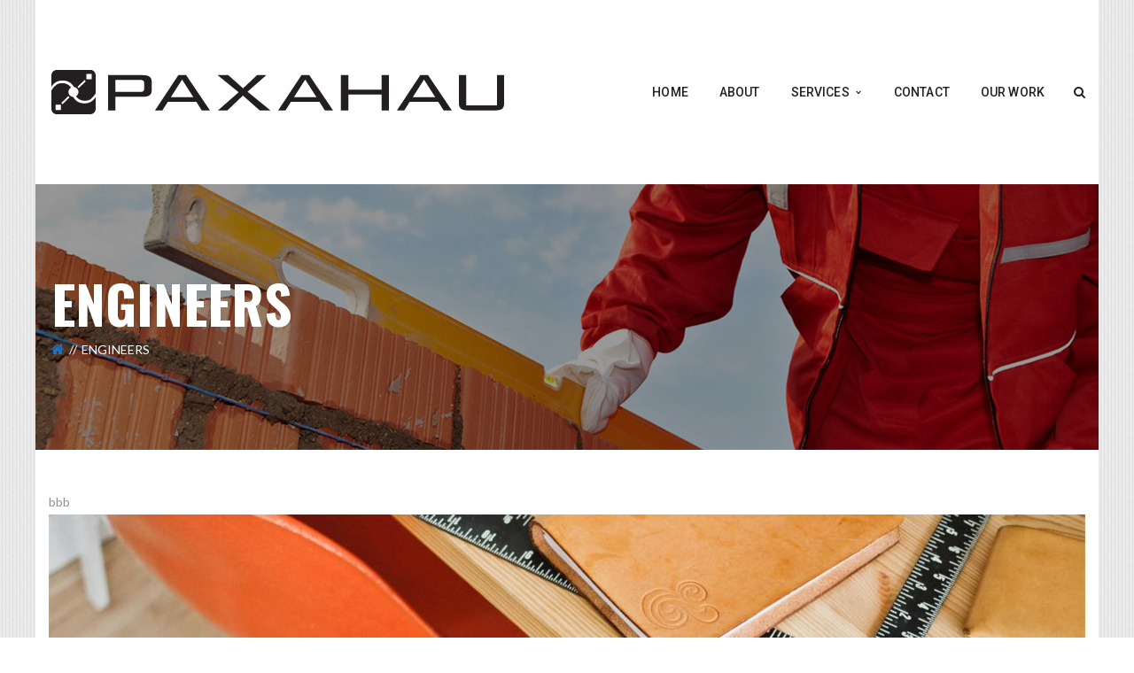

--- FILE ---
content_type: text/html; charset=UTF-8
request_url: http://www.changethechannel.net/category/engineers/
body_size: 12769
content:
<!DOCTYPE html>
<!-- Open Html -->
<html lang="en-US">
	<!-- Open Head -->
	<head>
		<meta charset="UTF-8"/>

<meta name="viewport" content="width=device-width, initial-scale=1, maximum-scale=1">


<link rel="pingback" href="http://www.changethechannel.net/xmlrpc.php"/>
    <link rel="shortcut icon" href="http://www.changethechannel.net/wp-content/themes/darna/assets/images/favicon.ico" />





<!--[if lt IE 9]>
<script src="https://oss.maxcdn.com/html5shiv/3.7.2/html5shiv.min.js"></script>
<script src="https://oss.maxcdn.com/respond/1.4.2/respond.min.js"></script>
<script src="http://css3-mediaqueries-js.googlecode.com/svn/trunk/css3-mediaqueries.js"></script>
<![endif]--><title>Engineers &#8211; Paxahau Event Productions</title>
<meta name='robots' content='max-image-preview:large' />
<link rel='dns-prefetch' href='//fonts.googleapis.com' />
<link rel="alternate" type="application/rss+xml" title="Paxahau Event Productions &raquo; Feed" href="http://www.changethechannel.net/feed/" />
<link rel="alternate" type="application/rss+xml" title="Paxahau Event Productions &raquo; Comments Feed" href="http://www.changethechannel.net/comments/feed/" />
<link rel="alternate" type="application/rss+xml" title="Paxahau Event Productions &raquo; Engineers Category Feed" href="http://www.changethechannel.net/category/engineers/feed/" />
<style id='wp-img-auto-sizes-contain-inline-css' type='text/css'>
img:is([sizes=auto i],[sizes^="auto," i]){contain-intrinsic-size:3000px 1500px}
/*# sourceURL=wp-img-auto-sizes-contain-inline-css */
</style>
<style id='wp-emoji-styles-inline-css' type='text/css'>

	img.wp-smiley, img.emoji {
		display: inline !important;
		border: none !important;
		box-shadow: none !important;
		height: 1em !important;
		width: 1em !important;
		margin: 0 0.07em !important;
		vertical-align: -0.1em !important;
		background: none !important;
		padding: 0 !important;
	}
/*# sourceURL=wp-emoji-styles-inline-css */
</style>
<style id='wp-block-library-inline-css' type='text/css'>
:root{--wp-block-synced-color:#7a00df;--wp-block-synced-color--rgb:122,0,223;--wp-bound-block-color:var(--wp-block-synced-color);--wp-editor-canvas-background:#ddd;--wp-admin-theme-color:#007cba;--wp-admin-theme-color--rgb:0,124,186;--wp-admin-theme-color-darker-10:#006ba1;--wp-admin-theme-color-darker-10--rgb:0,107,160.5;--wp-admin-theme-color-darker-20:#005a87;--wp-admin-theme-color-darker-20--rgb:0,90,135;--wp-admin-border-width-focus:2px}@media (min-resolution:192dpi){:root{--wp-admin-border-width-focus:1.5px}}.wp-element-button{cursor:pointer}:root .has-very-light-gray-background-color{background-color:#eee}:root .has-very-dark-gray-background-color{background-color:#313131}:root .has-very-light-gray-color{color:#eee}:root .has-very-dark-gray-color{color:#313131}:root .has-vivid-green-cyan-to-vivid-cyan-blue-gradient-background{background:linear-gradient(135deg,#00d084,#0693e3)}:root .has-purple-crush-gradient-background{background:linear-gradient(135deg,#34e2e4,#4721fb 50%,#ab1dfe)}:root .has-hazy-dawn-gradient-background{background:linear-gradient(135deg,#faaca8,#dad0ec)}:root .has-subdued-olive-gradient-background{background:linear-gradient(135deg,#fafae1,#67a671)}:root .has-atomic-cream-gradient-background{background:linear-gradient(135deg,#fdd79a,#004a59)}:root .has-nightshade-gradient-background{background:linear-gradient(135deg,#330968,#31cdcf)}:root .has-midnight-gradient-background{background:linear-gradient(135deg,#020381,#2874fc)}:root{--wp--preset--font-size--normal:16px;--wp--preset--font-size--huge:42px}.has-regular-font-size{font-size:1em}.has-larger-font-size{font-size:2.625em}.has-normal-font-size{font-size:var(--wp--preset--font-size--normal)}.has-huge-font-size{font-size:var(--wp--preset--font-size--huge)}.has-text-align-center{text-align:center}.has-text-align-left{text-align:left}.has-text-align-right{text-align:right}.has-fit-text{white-space:nowrap!important}#end-resizable-editor-section{display:none}.aligncenter{clear:both}.items-justified-left{justify-content:flex-start}.items-justified-center{justify-content:center}.items-justified-right{justify-content:flex-end}.items-justified-space-between{justify-content:space-between}.screen-reader-text{border:0;clip-path:inset(50%);height:1px;margin:-1px;overflow:hidden;padding:0;position:absolute;width:1px;word-wrap:normal!important}.screen-reader-text:focus{background-color:#ddd;clip-path:none;color:#444;display:block;font-size:1em;height:auto;left:5px;line-height:normal;padding:15px 23px 14px;text-decoration:none;top:5px;width:auto;z-index:100000}html :where(.has-border-color){border-style:solid}html :where([style*=border-top-color]){border-top-style:solid}html :where([style*=border-right-color]){border-right-style:solid}html :where([style*=border-bottom-color]){border-bottom-style:solid}html :where([style*=border-left-color]){border-left-style:solid}html :where([style*=border-width]){border-style:solid}html :where([style*=border-top-width]){border-top-style:solid}html :where([style*=border-right-width]){border-right-style:solid}html :where([style*=border-bottom-width]){border-bottom-style:solid}html :where([style*=border-left-width]){border-left-style:solid}html :where(img[class*=wp-image-]){height:auto;max-width:100%}:where(figure){margin:0 0 1em}html :where(.is-position-sticky){--wp-admin--admin-bar--position-offset:var(--wp-admin--admin-bar--height,0px)}@media screen and (max-width:600px){html :where(.is-position-sticky){--wp-admin--admin-bar--position-offset:0px}}

/*# sourceURL=wp-block-library-inline-css */
</style><link rel='stylesheet' id='wc-blocks-style-css' href='http://www.changethechannel.net/wp-content/plugins/woocommerce/assets/client/blocks/wc-blocks.css?ver=wc-10.4.3' type='text/css' media='all' />
<style id='global-styles-inline-css' type='text/css'>
:root{--wp--preset--aspect-ratio--square: 1;--wp--preset--aspect-ratio--4-3: 4/3;--wp--preset--aspect-ratio--3-4: 3/4;--wp--preset--aspect-ratio--3-2: 3/2;--wp--preset--aspect-ratio--2-3: 2/3;--wp--preset--aspect-ratio--16-9: 16/9;--wp--preset--aspect-ratio--9-16: 9/16;--wp--preset--color--black: #000000;--wp--preset--color--cyan-bluish-gray: #abb8c3;--wp--preset--color--white: #ffffff;--wp--preset--color--pale-pink: #f78da7;--wp--preset--color--vivid-red: #cf2e2e;--wp--preset--color--luminous-vivid-orange: #ff6900;--wp--preset--color--luminous-vivid-amber: #fcb900;--wp--preset--color--light-green-cyan: #7bdcb5;--wp--preset--color--vivid-green-cyan: #00d084;--wp--preset--color--pale-cyan-blue: #8ed1fc;--wp--preset--color--vivid-cyan-blue: #0693e3;--wp--preset--color--vivid-purple: #9b51e0;--wp--preset--gradient--vivid-cyan-blue-to-vivid-purple: linear-gradient(135deg,rgb(6,147,227) 0%,rgb(155,81,224) 100%);--wp--preset--gradient--light-green-cyan-to-vivid-green-cyan: linear-gradient(135deg,rgb(122,220,180) 0%,rgb(0,208,130) 100%);--wp--preset--gradient--luminous-vivid-amber-to-luminous-vivid-orange: linear-gradient(135deg,rgb(252,185,0) 0%,rgb(255,105,0) 100%);--wp--preset--gradient--luminous-vivid-orange-to-vivid-red: linear-gradient(135deg,rgb(255,105,0) 0%,rgb(207,46,46) 100%);--wp--preset--gradient--very-light-gray-to-cyan-bluish-gray: linear-gradient(135deg,rgb(238,238,238) 0%,rgb(169,184,195) 100%);--wp--preset--gradient--cool-to-warm-spectrum: linear-gradient(135deg,rgb(74,234,220) 0%,rgb(151,120,209) 20%,rgb(207,42,186) 40%,rgb(238,44,130) 60%,rgb(251,105,98) 80%,rgb(254,248,76) 100%);--wp--preset--gradient--blush-light-purple: linear-gradient(135deg,rgb(255,206,236) 0%,rgb(152,150,240) 100%);--wp--preset--gradient--blush-bordeaux: linear-gradient(135deg,rgb(254,205,165) 0%,rgb(254,45,45) 50%,rgb(107,0,62) 100%);--wp--preset--gradient--luminous-dusk: linear-gradient(135deg,rgb(255,203,112) 0%,rgb(199,81,192) 50%,rgb(65,88,208) 100%);--wp--preset--gradient--pale-ocean: linear-gradient(135deg,rgb(255,245,203) 0%,rgb(182,227,212) 50%,rgb(51,167,181) 100%);--wp--preset--gradient--electric-grass: linear-gradient(135deg,rgb(202,248,128) 0%,rgb(113,206,126) 100%);--wp--preset--gradient--midnight: linear-gradient(135deg,rgb(2,3,129) 0%,rgb(40,116,252) 100%);--wp--preset--font-size--small: 13px;--wp--preset--font-size--medium: 20px;--wp--preset--font-size--large: 36px;--wp--preset--font-size--x-large: 42px;--wp--preset--spacing--20: 0.44rem;--wp--preset--spacing--30: 0.67rem;--wp--preset--spacing--40: 1rem;--wp--preset--spacing--50: 1.5rem;--wp--preset--spacing--60: 2.25rem;--wp--preset--spacing--70: 3.38rem;--wp--preset--spacing--80: 5.06rem;--wp--preset--shadow--natural: 6px 6px 9px rgba(0, 0, 0, 0.2);--wp--preset--shadow--deep: 12px 12px 50px rgba(0, 0, 0, 0.4);--wp--preset--shadow--sharp: 6px 6px 0px rgba(0, 0, 0, 0.2);--wp--preset--shadow--outlined: 6px 6px 0px -3px rgb(255, 255, 255), 6px 6px rgb(0, 0, 0);--wp--preset--shadow--crisp: 6px 6px 0px rgb(0, 0, 0);}:where(.is-layout-flex){gap: 0.5em;}:where(.is-layout-grid){gap: 0.5em;}body .is-layout-flex{display: flex;}.is-layout-flex{flex-wrap: wrap;align-items: center;}.is-layout-flex > :is(*, div){margin: 0;}body .is-layout-grid{display: grid;}.is-layout-grid > :is(*, div){margin: 0;}:where(.wp-block-columns.is-layout-flex){gap: 2em;}:where(.wp-block-columns.is-layout-grid){gap: 2em;}:where(.wp-block-post-template.is-layout-flex){gap: 1.25em;}:where(.wp-block-post-template.is-layout-grid){gap: 1.25em;}.has-black-color{color: var(--wp--preset--color--black) !important;}.has-cyan-bluish-gray-color{color: var(--wp--preset--color--cyan-bluish-gray) !important;}.has-white-color{color: var(--wp--preset--color--white) !important;}.has-pale-pink-color{color: var(--wp--preset--color--pale-pink) !important;}.has-vivid-red-color{color: var(--wp--preset--color--vivid-red) !important;}.has-luminous-vivid-orange-color{color: var(--wp--preset--color--luminous-vivid-orange) !important;}.has-luminous-vivid-amber-color{color: var(--wp--preset--color--luminous-vivid-amber) !important;}.has-light-green-cyan-color{color: var(--wp--preset--color--light-green-cyan) !important;}.has-vivid-green-cyan-color{color: var(--wp--preset--color--vivid-green-cyan) !important;}.has-pale-cyan-blue-color{color: var(--wp--preset--color--pale-cyan-blue) !important;}.has-vivid-cyan-blue-color{color: var(--wp--preset--color--vivid-cyan-blue) !important;}.has-vivid-purple-color{color: var(--wp--preset--color--vivid-purple) !important;}.has-black-background-color{background-color: var(--wp--preset--color--black) !important;}.has-cyan-bluish-gray-background-color{background-color: var(--wp--preset--color--cyan-bluish-gray) !important;}.has-white-background-color{background-color: var(--wp--preset--color--white) !important;}.has-pale-pink-background-color{background-color: var(--wp--preset--color--pale-pink) !important;}.has-vivid-red-background-color{background-color: var(--wp--preset--color--vivid-red) !important;}.has-luminous-vivid-orange-background-color{background-color: var(--wp--preset--color--luminous-vivid-orange) !important;}.has-luminous-vivid-amber-background-color{background-color: var(--wp--preset--color--luminous-vivid-amber) !important;}.has-light-green-cyan-background-color{background-color: var(--wp--preset--color--light-green-cyan) !important;}.has-vivid-green-cyan-background-color{background-color: var(--wp--preset--color--vivid-green-cyan) !important;}.has-pale-cyan-blue-background-color{background-color: var(--wp--preset--color--pale-cyan-blue) !important;}.has-vivid-cyan-blue-background-color{background-color: var(--wp--preset--color--vivid-cyan-blue) !important;}.has-vivid-purple-background-color{background-color: var(--wp--preset--color--vivid-purple) !important;}.has-black-border-color{border-color: var(--wp--preset--color--black) !important;}.has-cyan-bluish-gray-border-color{border-color: var(--wp--preset--color--cyan-bluish-gray) !important;}.has-white-border-color{border-color: var(--wp--preset--color--white) !important;}.has-pale-pink-border-color{border-color: var(--wp--preset--color--pale-pink) !important;}.has-vivid-red-border-color{border-color: var(--wp--preset--color--vivid-red) !important;}.has-luminous-vivid-orange-border-color{border-color: var(--wp--preset--color--luminous-vivid-orange) !important;}.has-luminous-vivid-amber-border-color{border-color: var(--wp--preset--color--luminous-vivid-amber) !important;}.has-light-green-cyan-border-color{border-color: var(--wp--preset--color--light-green-cyan) !important;}.has-vivid-green-cyan-border-color{border-color: var(--wp--preset--color--vivid-green-cyan) !important;}.has-pale-cyan-blue-border-color{border-color: var(--wp--preset--color--pale-cyan-blue) !important;}.has-vivid-cyan-blue-border-color{border-color: var(--wp--preset--color--vivid-cyan-blue) !important;}.has-vivid-purple-border-color{border-color: var(--wp--preset--color--vivid-purple) !important;}.has-vivid-cyan-blue-to-vivid-purple-gradient-background{background: var(--wp--preset--gradient--vivid-cyan-blue-to-vivid-purple) !important;}.has-light-green-cyan-to-vivid-green-cyan-gradient-background{background: var(--wp--preset--gradient--light-green-cyan-to-vivid-green-cyan) !important;}.has-luminous-vivid-amber-to-luminous-vivid-orange-gradient-background{background: var(--wp--preset--gradient--luminous-vivid-amber-to-luminous-vivid-orange) !important;}.has-luminous-vivid-orange-to-vivid-red-gradient-background{background: var(--wp--preset--gradient--luminous-vivid-orange-to-vivid-red) !important;}.has-very-light-gray-to-cyan-bluish-gray-gradient-background{background: var(--wp--preset--gradient--very-light-gray-to-cyan-bluish-gray) !important;}.has-cool-to-warm-spectrum-gradient-background{background: var(--wp--preset--gradient--cool-to-warm-spectrum) !important;}.has-blush-light-purple-gradient-background{background: var(--wp--preset--gradient--blush-light-purple) !important;}.has-blush-bordeaux-gradient-background{background: var(--wp--preset--gradient--blush-bordeaux) !important;}.has-luminous-dusk-gradient-background{background: var(--wp--preset--gradient--luminous-dusk) !important;}.has-pale-ocean-gradient-background{background: var(--wp--preset--gradient--pale-ocean) !important;}.has-electric-grass-gradient-background{background: var(--wp--preset--gradient--electric-grass) !important;}.has-midnight-gradient-background{background: var(--wp--preset--gradient--midnight) !important;}.has-small-font-size{font-size: var(--wp--preset--font-size--small) !important;}.has-medium-font-size{font-size: var(--wp--preset--font-size--medium) !important;}.has-large-font-size{font-size: var(--wp--preset--font-size--large) !important;}.has-x-large-font-size{font-size: var(--wp--preset--font-size--x-large) !important;}
/*# sourceURL=global-styles-inline-css */
</style>

<style id='classic-theme-styles-inline-css' type='text/css'>
/*! This file is auto-generated */
.wp-block-button__link{color:#fff;background-color:#32373c;border-radius:9999px;box-shadow:none;text-decoration:none;padding:calc(.667em + 2px) calc(1.333em + 2px);font-size:1.125em}.wp-block-file__button{background:#32373c;color:#fff;text-decoration:none}
/*# sourceURL=/wp-includes/css/classic-themes.min.css */
</style>
<link rel='stylesheet' id='contact-form-7-css' href='http://www.changethechannel.net/wp-content/plugins/contact-form-7/includes/css/styles.css?ver=5.3.2' type='text/css' media='all' />
<link rel='stylesheet' id='rs-plugin-settings-css' href='http://www.changethechannel.net/wp-content/plugins/revslider/public/assets/css/rs6.css?ver=6.3.2' type='text/css' media='all' />
<style id='rs-plugin-settings-inline-css' type='text/css'>
#rs-demo-id {}
/*# sourceURL=rs-plugin-settings-inline-css */
</style>
<link rel='stylesheet' id='woocommerce-layout-css' href='http://www.changethechannel.net/wp-content/plugins/woocommerce/assets/css/woocommerce-layout.css?ver=10.4.3' type='text/css' media='all' />
<link rel='stylesheet' id='woocommerce-smallscreen-css' href='http://www.changethechannel.net/wp-content/plugins/woocommerce/assets/css/woocommerce-smallscreen.css?ver=10.4.3' type='text/css' media='only screen and (max-width: 768px)' />
<link rel='stylesheet' id='woocommerce-general-css' href='http://www.changethechannel.net/wp-content/plugins/woocommerce/assets/css/woocommerce.css?ver=10.4.3' type='text/css' media='all' />
<style id='woocommerce-inline-inline-css' type='text/css'>
.woocommerce form .form-row .required { visibility: visible; }
/*# sourceURL=woocommerce-inline-inline-css */
</style>
<link rel='stylesheet' id='mc4wp-form-basic-css' href='http://www.changethechannel.net/wp-content/plugins/mailchimp-for-wp/assets/css/form-basic.min.css?ver=4.8.1' type='text/css' media='all' />
<link rel='stylesheet' id='xmenu-menu-amination-css' href='http://www.changethechannel.net/wp-content/themes/darna/g5plus-framework/xmenu/assets/css/amination.css?ver=6.9' type='text/css' media='all' />
<link rel='stylesheet' id='xmenu-menu-style-css' href='http://www.changethechannel.net/wp-content/themes/darna/g5plus-framework/xmenu/assets/css/style.css?ver=6.9' type='text/css' media='all' />
<link rel='stylesheet' id='g5plus_framework_font_awesome-css' href='http://www.changethechannel.net/wp-content/themes/darna/assets/plugins/fonts-awesome/css/font-awesome.min.css?ver=6.9' type='text/css' media='all' />
<link rel='stylesheet' id='g5plus_framework_font_awesome_animation-css' href='http://www.changethechannel.net/wp-content/themes/darna/assets/plugins/fonts-awesome/css/font-awesome-animation.min.css?ver=6.9' type='text/css' media='all' />
<link rel='stylesheet' id='g5plus_framework_bootstrap-css' href='http://www.changethechannel.net/wp-content/themes/darna/assets/plugins/bootstrap/css/bootstrap.min.css?ver=6.9' type='text/css' media='all' />
<link rel='stylesheet' id='g5plus_framework_flat_icon-css' href='http://www.changethechannel.net/wp-content/themes/darna/assets/plugins/flaticon/css/flaticon.css?ver=6.9' type='text/css' media='all' />
<link rel='stylesheet' id='g5plus_framework_owl_carousel-css' href='http://www.changethechannel.net/wp-content/themes/darna/assets/plugins/owl-carousel/owl.carousel.min.css?ver=6.9' type='text/css' media='all' />
<link rel='stylesheet' id='g5plus_framework_owl_carousel_theme-css' href='http://www.changethechannel.net/wp-content/themes/darna/assets/plugins/owl-carousel/owl.theme.min.css?ver=6.9' type='text/css' media='all' />
<link rel='stylesheet' id='g5plus_framework_owl_carousel_transitions-css' href='http://www.changethechannel.net/wp-content/themes/darna/assets/plugins/owl-carousel/owl.transitions.css?ver=6.9' type='text/css' media='all' />
<link rel='stylesheet' id='g5plus_framework_prettyPhoto-css' href='http://www.changethechannel.net/wp-content/themes/darna/assets/plugins/prettyPhoto/css/prettyPhoto.css?ver=6.9' type='text/css' media='all' />
<link rel='stylesheet' id='g5plus_framework_peffect_scrollbar-css' href='http://www.changethechannel.net/wp-content/themes/darna/assets/plugins/perfect-scrollbar/css/perfect-scrollbar.min.css?ver=6.9' type='text/css' media='all' />
<link rel='stylesheet' id='g5plus_framework_style-css' href='http://www.changethechannel.net/wp-content/themes/darna/style.min.css?ver=6.9' type='text/css' media='all' />
<link rel='stylesheet' id='g5plus_framework_vc_customize_css-css' href='http://www.changethechannel.net/wp-content/themes/darna/assets/css/vc-customize.min.css?ver=6.9' type='text/css' media='all' />
<style id='g5plus_framework_vc_customize_css-inline-css' type='text/css'>
body.boxed{background-image: url("http://www.changethechannel.net/wp-content/themes/darna/assets/images/theme-options/pattern-7.png");background-repeat: repeat;background-position: center center;background-size: auto;background-attachment: scroll;}                    .sidebar .tagcloud a {    font-size: 11px !important;}.page-title-wrap {      margin-bottom: 45px;    }main {      margin-bottom: 20px;}.shadow {    box-shadow: 0 10px 50px rgba(0,0,0,0.08),0 13px 45px rgba(0,0,0,0.08);}.rond {        border-radius: 15px;}img {  opacity: 1.0;}a img:hover {  opacity: 0.8;}                body::-webkit-scrollbar {width: 10px;background-color: #19394B;}body::-webkit-scrollbar-thumb{background-color: #e8aa00;}footer.main-footer-wrapper {background-image:url(http://www.changethechannel.net/wp-content/uploads/2020/12/footer2-scaled.jpg);-webkit-background-size: cover;-moz-background-size: cover;-o-background-size: cover;background-size: cover;background-attachment: fixed;}
/*# sourceURL=g5plus_framework_vc_customize_css-inline-css */
</style>
<link rel='stylesheet' id='redux-google-fonts-g5plus_darna_options-css' href='http://fonts.googleapis.com/css?family=Lato%3A100%2C300%2C400%2C700%2C900%2C100italic%2C300italic%2C400italic%2C700italic%2C900italic%7COswald%3A300%2C400%2C700%7CRoboto%3A100%2C300%2C400%2C500%2C700%2C900%2C100italic%2C300italic%2C400italic%2C500italic%2C700italic%2C900italic&#038;ver=1607815557' type='text/css' media='all' />
<script type="text/javascript" src="http://www.changethechannel.net/wp-includes/js/jquery/jquery.min.js?ver=3.7.1" id="jquery-core-js"></script>
<script type="text/javascript" src="http://www.changethechannel.net/wp-includes/js/jquery/jquery-migrate.min.js?ver=3.4.1" id="jquery-migrate-js"></script>
<script type="text/javascript" src="http://www.changethechannel.net/wp-content/plugins/revslider/public/assets/js/rbtools.min.js?ver=6.3.2" id="tp-tools-js"></script>
<script type="text/javascript" src="http://www.changethechannel.net/wp-content/plugins/revslider/public/assets/js/rs6.min.js?ver=6.3.2" id="revmin-js"></script>
<script type="text/javascript" src="http://www.changethechannel.net/wp-content/plugins/woocommerce/assets/js/jquery-blockui/jquery.blockUI.min.js?ver=2.7.0-wc.10.4.3" id="wc-jquery-blockui-js" data-wp-strategy="defer"></script>
<script type="text/javascript" id="wc-add-to-cart-js-extra">
/* <![CDATA[ */
var wc_add_to_cart_params = {"ajax_url":"/wp-admin/admin-ajax.php","wc_ajax_url":"/?wc-ajax=%%endpoint%%","i18n_view_cart":"View cart","cart_url":"http://www.changethechannel.net/cart-2/","is_cart":"","cart_redirect_after_add":"no"};
//# sourceURL=wc-add-to-cart-js-extra
/* ]]> */
</script>
<script type="text/javascript" src="http://www.changethechannel.net/wp-content/plugins/woocommerce/assets/js/frontend/add-to-cart.min.js?ver=10.4.3" id="wc-add-to-cart-js" data-wp-strategy="defer"></script>
<script type="text/javascript" src="http://www.changethechannel.net/wp-content/plugins/woocommerce/assets/js/js-cookie/js.cookie.min.js?ver=2.1.4-wc.10.4.3" id="wc-js-cookie-js" defer="defer" data-wp-strategy="defer"></script>
<script type="text/javascript" id="woocommerce-js-extra">
/* <![CDATA[ */
var woocommerce_params = {"ajax_url":"/wp-admin/admin-ajax.php","wc_ajax_url":"/?wc-ajax=%%endpoint%%","i18n_password_show":"Show password","i18n_password_hide":"Hide password"};
//# sourceURL=woocommerce-js-extra
/* ]]> */
</script>
<script type="text/javascript" src="http://www.changethechannel.net/wp-content/plugins/woocommerce/assets/js/frontend/woocommerce.min.js?ver=10.4.3" id="woocommerce-js" defer="defer" data-wp-strategy="defer"></script>
<script type="text/javascript" src="http://www.changethechannel.net/wp-content/plugins/js_composer/assets/js/vendors/woocommerce-add-to-cart.js?ver=6.4.2" id="vc_woocommerce-add-to-cart-js-js"></script>
<link rel="https://api.w.org/" href="http://www.changethechannel.net/wp-json/" /><link rel="alternate" title="JSON" type="application/json" href="http://www.changethechannel.net/wp-json/wp/v2/categories/21" /><link rel="EditURI" type="application/rsd+xml" title="RSD" href="http://www.changethechannel.net/xmlrpc.php?rsd" />
<meta name="generator" content="WordPress 6.9" />
<meta name="generator" content="WooCommerce 10.4.3" />
<style type="text/css">
                     .sidebar .tagcloud a {
    font-size: 11px !important;
}

.page-title-wrap {
  
    margin-bottom: 45px;
    
}
main {
      margin-bottom: 20px;
}


.shadow {
    box-shadow: 0 10px 50px rgba(0,0,0,0.08),0 13px 45px rgba(0,0,0,0.08);
}

.rond {
    
    border-radius: 15px;
}

img {
  opacity: 1.0;
}

a img:hover {
  opacity: 0.8;
}                </style>	<noscript><style>.woocommerce-product-gallery{ opacity: 1 !important; }</style></noscript>
	<meta name="generator" content="Powered by WPBakery Page Builder - drag and drop page builder for WordPress."/>
<meta name="generator" content="Powered by Slider Revolution 6.3.2 - responsive, Mobile-Friendly Slider Plugin for WordPress with comfortable drag and drop interface." />
<link rel="icon" href="http://www.changethechannel.net/wp-content/uploads/2020/12/cropped-fav-32x32.png" sizes="32x32" />
<link rel="icon" href="http://www.changethechannel.net/wp-content/uploads/2020/12/cropped-fav-192x192.png" sizes="192x192" />
<link rel="apple-touch-icon" href="http://www.changethechannel.net/wp-content/uploads/2020/12/cropped-fav-180x180.png" />
<meta name="msapplication-TileImage" content="http://www.changethechannel.net/wp-content/uploads/2020/12/cropped-fav-270x270.png" />
<script type="text/javascript">function setREVStartSize(e){
			//window.requestAnimationFrame(function() {				 
				window.RSIW = window.RSIW===undefined ? window.innerWidth : window.RSIW;	
				window.RSIH = window.RSIH===undefined ? window.innerHeight : window.RSIH;	
				try {								
					var pw = document.getElementById(e.c).parentNode.offsetWidth,
						newh;
					pw = pw===0 || isNaN(pw) ? window.RSIW : pw;
					e.tabw = e.tabw===undefined ? 0 : parseInt(e.tabw);
					e.thumbw = e.thumbw===undefined ? 0 : parseInt(e.thumbw);
					e.tabh = e.tabh===undefined ? 0 : parseInt(e.tabh);
					e.thumbh = e.thumbh===undefined ? 0 : parseInt(e.thumbh);
					e.tabhide = e.tabhide===undefined ? 0 : parseInt(e.tabhide);
					e.thumbhide = e.thumbhide===undefined ? 0 : parseInt(e.thumbhide);
					e.mh = e.mh===undefined || e.mh=="" || e.mh==="auto" ? 0 : parseInt(e.mh,0);		
					if(e.layout==="fullscreen" || e.l==="fullscreen") 						
						newh = Math.max(e.mh,window.RSIH);					
					else{					
						e.gw = Array.isArray(e.gw) ? e.gw : [e.gw];
						for (var i in e.rl) if (e.gw[i]===undefined || e.gw[i]===0) e.gw[i] = e.gw[i-1];					
						e.gh = e.el===undefined || e.el==="" || (Array.isArray(e.el) && e.el.length==0)? e.gh : e.el;
						e.gh = Array.isArray(e.gh) ? e.gh : [e.gh];
						for (var i in e.rl) if (e.gh[i]===undefined || e.gh[i]===0) e.gh[i] = e.gh[i-1];
											
						var nl = new Array(e.rl.length),
							ix = 0,						
							sl;					
						e.tabw = e.tabhide>=pw ? 0 : e.tabw;
						e.thumbw = e.thumbhide>=pw ? 0 : e.thumbw;
						e.tabh = e.tabhide>=pw ? 0 : e.tabh;
						e.thumbh = e.thumbhide>=pw ? 0 : e.thumbh;					
						for (var i in e.rl) nl[i] = e.rl[i]<window.RSIW ? 0 : e.rl[i];
						sl = nl[0];									
						for (var i in nl) if (sl>nl[i] && nl[i]>0) { sl = nl[i]; ix=i;}															
						var m = pw>(e.gw[ix]+e.tabw+e.thumbw) ? 1 : (pw-(e.tabw+e.thumbw)) / (e.gw[ix]);					
						newh =  (e.gh[ix] * m) + (e.tabh + e.thumbh);
					}				
					if(window.rs_init_css===undefined) window.rs_init_css = document.head.appendChild(document.createElement("style"));					
					document.getElementById(e.c).height = newh+"px";
					window.rs_init_css.innerHTML += "#"+e.c+"_wrapper { height: "+newh+"px }";				
				} catch(e){
					console.log("Failure at Presize of Slider:" + e)
				}					   
			//});
		  };</script>
<style id="g5plus_custom_style"></style><style type="text/css" title="dynamic-css" class="options-output">body{font-family:Lato;font-weight:400;font-style:normal;font-size:14px;}h1{font-family:Oswald;font-weight:400;font-style:normal;font-size:32px;}h2{font-family:Oswald;font-weight:400;font-style:normal;font-size:24px;}h3{font-family:Oswald;font-weight:400;font-style:normal;font-size:22px;}h4{font-family:Oswald;font-weight:400;font-style:normal;font-size:18px;}h5{font-family:Oswald;font-weight:400;font-style:normal;font-size:16px;}h6{font-family:Oswald;font-weight:400;font-style:normal;font-size:12px;}{font-family:Roboto;}{font-family:Lato;}{font-family:Oswald;}</style><noscript><style> .wpb_animate_when_almost_visible { opacity: 1; }</style></noscript>	</head>
	<!-- Close Head -->
	<body class="archive category category-engineers category-21 wp-embed-responsive wp-theme-darna theme-darna woocommerce-no-js footer-static boxed header-1 wpb-js-composer js-comp-ver-6.4.2 vc_responsive">
		
		<!-- Open Wrapper -->
		<div id="wrapper">

				<div class="header-mobile-before">
		<a  href="http://www.changethechannel.net/" title="Paxahau Event Productions - " rel="home">
			<img src="http://www.changethechannel.net/wp-content/uploads/2020/12/logo.png" alt="Paxahau Event Productions - " />
		</a>
	</div>
	<header id="header" class="main-header header-1 header-sticky header-mobile-sticky header-mobile-2 menu-drop-fly">
	<div class="container header-mobile-wrapper">
	<div class="header-mobile-inner header-mobile-2">
		<div class="toggle-icon-wrapper" data-ref="main-menu" data-drop-type="fly">
			<div class="toggle-icon"> <span></span></div>
		</div>

		<div class="header-customize">
							<div class="search-button-wrapper header-customize-item">
	<a class="icon-search-menu" href="#" data-search-type="standard"><i class="fa fa-search"></i></a>
</div>								</div>

			</div>
</div>	<div class="container header-desktop-wrapper">
		<div class="header-left">
			<div class="header-logo">
	<a  href="http://www.changethechannel.net/" title="Paxahau Event Productions - " rel="home">
		<img src="http://www.changethechannel.net/wp-content/uploads/2020/12/logo.png" alt="Paxahau Event Productions - " />
	</a>
</div>		</div>
		<div class="header-right">
							<div id="primary-menu" class="menu-wrapper">
					<ul id="main-menu" class="main-menu menu-drop-fly x-nav-menu x-nav-menu_bottom-bar-right x-animate-sign-flip" data-breakpoint="991" >		<li class="menu-fly-search">
			<form  method="get" action="http://www.changethechannel.net">
				<input type="text" name="s" placeholder="Search...">
				<button type="submit"><i class="fa fa-search"></i></button>
			</form>
		</li>
		<li id="menu-item-935" class="menu-item menu-item-type-post_type menu-item-object-page menu-item-home x-menu-item x-sub-menu-standard"><a href="http://www.changethechannel.net/" class="x-menu-a-text"><span class="x-menu-text">Home</span></a></li><li id="menu-item-987" class="menu-item menu-item-type-post_type menu-item-object-page x-menu-item x-sub-menu-standard"><a href="http://www.changethechannel.net/about/" class="x-menu-a-text"><span class="x-menu-text">About</span></a></li><li id="menu-item-1085" class="menu-item menu-item-type-post_type menu-item-object-page menu-item-has-children x-menu-item x-sub-menu-standard"><a href="http://www.changethechannel.net/services/" class="x-menu-a-text"><span class="x-menu-text">Services</span><b class="x-caret"></b></a>			<ul class="x-sub-menu x-sub-menu-standard x-list-style-none x-animate-sign-flip">
		<li id="menu-item-1061" class="menu-item menu-item-type-post_type menu-item-object-page x-menu-item x-sub-menu-standard"><a href="http://www.changethechannel.net/services/audio-visual-production-services/" class="x-menu-a-text"><span class="x-menu-text">Audio Visual Production Services</span></a></li><li id="menu-item-1060" class="menu-item menu-item-type-post_type menu-item-object-page x-menu-item x-sub-menu-standard"><a href="http://www.changethechannel.net/services/event-space-studies-solutions/" class="x-menu-a-text"><span class="x-menu-text">Event Space Studies &#038; Solutions</span></a></li><li id="menu-item-1084" class="menu-item menu-item-type-post_type menu-item-object-page x-menu-item x-sub-menu-standard"><a href="http://www.changethechannel.net/services/creative-stage-lighting-scenic-design/" class="x-menu-a-text"><span class="x-menu-text">Creative Stage, Lighting &#038; Scenic Design</span></a></li><li id="menu-item-1083" class="menu-item menu-item-type-post_type menu-item-object-page x-menu-item x-sub-menu-standard"><a href="http://www.changethechannel.net/services/technical-project-management/" class="x-menu-a-text"><span class="x-menu-text">Technical Project Management</span></a></li><li id="menu-item-1082" class="menu-item menu-item-type-post_type menu-item-object-page x-menu-item x-sub-menu-standard"><a href="http://www.changethechannel.net/services/webcasting-services/" class="x-menu-a-text"><span class="x-menu-text">Webcasting Services</span></a></li><li id="menu-item-1081" class="menu-item menu-item-type-post_type menu-item-object-page x-menu-item x-sub-menu-standard"><a href="http://www.changethechannel.net/our-services/onsite-flex-tech-services/" class="x-menu-a-text"><span class="x-menu-text">Onsite Flex-Tech Services</span></a></li></ul></li><li id="menu-item-937" class="menu-item menu-item-type-post_type menu-item-object-page x-menu-item x-sub-menu-standard"><a href="http://www.changethechannel.net/contact/" class="x-menu-a-text"><span class="x-menu-text">Contact</span></a></li><li id="menu-item-1007" class="menu-item menu-item-type-post_type menu-item-object-page x-menu-item x-sub-menu-standard"><a href="http://www.changethechannel.net/our-work/" class="x-menu-a-text"><span class="x-menu-text">Our Work</span></a></li></ul>			<div class="header-customize">
				<div class="search-button-wrapper header-customize-item">
	<a class="icon-search-menu" href="#" data-search-type="standard"><i class="fa fa-search"></i></a>
</div>			</div>
		<div class="main-menu-overlay"></div>
				</div>
					</div>
	</div>
</header>				<div id="search_popup_wrapper" class="dialog">
		<div class="dialog__overlay"></div>
		<div class="dialog__content">
			<div class="morph-shape">
				<svg xmlns="http://www.w3.org/2000/svg" width="100%" height="100%" viewBox="0 0 520 280"
				     preserveAspectRatio="none">
					<rect x="3" y="3" fill="none" width="516" height="276"/>
				</svg>
			</div>
			<div class="dialog-inner">
				<h2>Enter your keyword</h2>
				<form  method="get" action="http://www.changethechannel.net" class="search-popup-inner">
					<input type="text" name="s" placeholder="Search...">
					<button type="submit">Search</button>
				</form>
				<div><button class="action" data-dialog-close="close" type="button"><i class="fa fa-close"></i></button></div>
			</div>
		</div>
	</div>
		

			<!-- Open Wrapper Content -->
			<div id="wrapper-content" class="clearfix">

			
<section class="page-title-wrap page-title-wrap-bg" style="background-image: url(http://www.changethechannel.net/wp-content/themes/darna/assets/images/bg-archive-title.jpg)">
    <div class="page-title-overlay"></div>
    <div class="container">
        <div class="page-title-inner block-center">
            <div class="block-center-inner">
                <h1>Engineers</h1>
                	<ul class="breadcrumbs"><li><a rel="v:url" href="http://www.changethechannel.net/" class="home"><i class="fa fa-home"></i></a></li><li><span>Engineers</span></li></ul>            </div>
        </div>
    </div>
</section><main role="main" class="site-content-archive">
			<div class="container clearfix">
						<div class="row clearfix">
										<div class="site-content-archive-inner col-md-12">
					<div class="blog-wrap layout-container">
						<div class="blog-inner clearfix">bbb
							<article id="post-159" class="clearfix post-159 post type-post status-publish format-standard has-post-thumbnail hentry category-construction category-engineers tag-business tag-clean tag-construction tag-elegant tag-elements tag-post-format tag-standard">
    <div class="entry-wrap clearfix">
                    <div class="entry-thumbnail-wrap">
                <div class="entry-thumbnail">
                        <a href="http://www.changethechannel.net/construction-you-can-count-on/" title="Construction You Can Count On" class="entry-thumbnail_overlay">
                            <img width="1170" height="480" class="img-responsive" src="http://www.changethechannel.net/wp-content/uploads/2015/07/blog-05-1170x480.jpg" alt="Construction You Can Count On" />
                        </a>
                        <a data-rel="prettyPhoto" href="http://www.changethechannel.net/wp-content/uploads/2015/07/blog-05.jpg" class="prettyPhoto"><i class="fa fa-expand"></i></a>
                      </div>            </div>
                <div class="entry-content-wrap">
            <div class="entry-content-top-wrap clearfix">
                <div class="entry-post-format-icon">
                                        <i class="fa fa-file-text-o"></i>
                </div>
                <div class="entry-content-top-right">
                    <h3 class="entry-title">
                    <a href="http://www.changethechannel.net/construction-you-can-count-on/" rel="bookmark" title="Construction You Can Count On">Construction You Can Count On</a>
                    </h3>
                    <div class="entry-post-meta-wrap">
                       <p></p>
                    </div>
                </div>
            </div>
            <div class="entry-excerpt">
                <p>In a professional context it often happens that private or corporate clients corder a publication to be made and presented with the actual content still not being ready. Think of a news blog that&#8217;s filled with content hourly on the day of going live. However, reviewers tend to be distracted by comprehensible content, say, a random text copied  newspaper or the internet. The are to focus on the text, disregarding the layout and its elements. Besides, random text risks to be unintendedly humorous or offensive, an unacceptable risk in corporate environments.</p>
            </div>
            <a class="darna-button style4 size-sm" href="http://www.changethechannel.net/construction-you-can-count-on/" rel="bookmark" title="Construction You Can Count On">Read more</a>
        </div>
    </div>
</article>
<article id="post-480" class="clearfix post-480 post type-post status-publish format-standard has-post-thumbnail hentry category-decoration category-engineers tag-business tag-clean tag-construction tag-elegant tag-elements tag-post-format tag-standard">
    <div class="entry-wrap clearfix">
                    <div class="entry-thumbnail-wrap">
                <div class="entry-thumbnail">
                        <a href="http://www.changethechannel.net/supernatural-fx-showreel/" title="SuperNatural Fx Showreel" class="entry-thumbnail_overlay">
                            <img width="1170" height="480" class="img-responsive" src="http://www.changethechannel.net/wp-content/uploads/2015/07/blog-06-1170x480.jpg" alt="SuperNatural Fx Showreel" />
                        </a>
                        <a data-rel="prettyPhoto" href="http://www.changethechannel.net/wp-content/uploads/2015/07/blog-06.jpg" class="prettyPhoto"><i class="fa fa-expand"></i></a>
                      </div>            </div>
                <div class="entry-content-wrap">
            <div class="entry-content-top-wrap clearfix">
                <div class="entry-post-format-icon">
                                        <i class="fa fa-file-text-o"></i>
                </div>
                <div class="entry-content-top-right">
                    <h3 class="entry-title">
                    <a href="http://www.changethechannel.net/supernatural-fx-showreel/" rel="bookmark" title="SuperNatural Fx Showreel">SuperNatural Fx Showreel</a>
                    </h3>
                    <div class="entry-post-meta-wrap">
                       <p></p>
                    </div>
                </div>
            </div>
            <div class="entry-excerpt">
                <p>In a professional context it often happens that private or corporate clients corder a publication to be made and presented with the actual content still not being ready. Think of a news blog that&#8217;s filled with content hourly on the day of going live. However, reviewers tend to be distracted by comprehensible content, say, a random text copied  newspaper or the internet. The are to focus on the text, disregarding the layout and its elements. Besides, random text risks to be unintendedly humorous or offensive, an unacceptable risk in corporate environments.</p>
            </div>
            <a class="darna-button style4 size-sm" href="http://www.changethechannel.net/supernatural-fx-showreel/" rel="bookmark" title="SuperNatural Fx Showreel">Read more</a>
        </div>
    </div>
</article>
						</div>
											</div>
				</div>
									</div>
					</div>
	</main>			
			</div>
			<!-- Close Wrapper Content -->

            				            <footer class="main-footer-wrapper">
	                <div id="wrapper-footer">
	                    <div class="main-footer">
	<div class="footer_inner clearfix">
					<div class="container">
				<div class="row">
					<div class="col-md-6 col-md-push-3">
						<div class="footer-above-wrapper sidebar">
							<aside id="darna-footer-logo-2" class="widget widget-footer-logo">        <div class="footer-logo ">
                            <a href="http://www.changethechannel.net"><img src="http://www.changethechannel.net/wp-content/uploads/2020/12/whitelogo.png" alt="" /></a>
                        <div class="sub-description">
                Paxahau Event Productions            </div>
        </div>

        </aside>						</div>
					</div>
				</div>
			</div>
							<div class="footer_top_holder col-4">
				<div class="container">
					<div class="row footer-top-col-4 footer-1">
						<div class="sidebar col-md-3 col-sm-6 col-1"><aside id="custom_html-3" class="widget_text widget widget_custom_html"><div class="textwidget custom-html-widget"><h4 style="color: #fff!important;">Get in Touch</h4>
<p class="sqsrte-small">Paxahau Event Productions<br>
1551 Rosa Parks Blvd. Suite A<br>
Detroit, MI 48216<br>
(313)PAX-AHAU<br>
(313)729-2428</p></div></aside></div><div class="sidebar col-md-3 col-sm-6 col-2"><aside id="custom_html-4" class="widget_text widget widget_custom_html"><div class="textwidget custom-html-widget"><h4 style="color:#FFF!important;">Business Hours</h4>
Monday to Friday: 10am to 5pm
<br>


</div></aside></div><div class="sidebar col-md-3 col-sm-6 col-3"><aside id="custom_html-7" class="widget_text widget widget_custom_html"><div class="textwidget custom-html-widget"><h4 style="color:#FFF!important;">Search</h4></div></aside><aside id="search-6" class="widget widget_search"><form role="search" class="search-form" method="get" id="searchform" action="http://www.changethechannel.net/">
                <input type="text" value="" name="s" id="s"  placeholder="Search Here...">
                <button type="submit"><i class="fa fa-search"></i></button>
     		</form></aside></div><div class="sidebar col-md-3 col-sm-6 col-4"><aside id="custom_html-6" class="widget_text widget widget_custom_html"><div class="textwidget custom-html-widget"><h4 style="color:#FFF!important;">Newsletter Sign-Up</h4></div></aside><aside id="mc4wp_form_widget-2" class="widget widget_mc4wp_form_widget"><script>(function() {
	window.mc4wp = window.mc4wp || {
		listeners: [],
		forms: {
			on: function(evt, cb) {
				window.mc4wp.listeners.push(
					{
						event   : evt,
						callback: cb
					}
				);
			}
		}
	}
})();
</script><!-- Mailchimp for WordPress v4.8.1 - https://wordpress.org/plugins/mailchimp-for-wp/ --><form id="mc4wp-form-1" class="mc4wp-form mc4wp-form-862 mc4wp-form-basic" method="post" data-id="862" data-name="Default sign-up form" ><div class="mc4wp-form-fields"><div class="mail-chimp-wrapper">
	<!--<p>Enter your email address for our mailing list to keep your self our lastest updated.</p>
	--><div class="mail-chimp-button">
		<input type="email" id="mc4wp_email" name="EMAIL" placeholder="Email Address" required />
		<button type="submit"><i class="fa fa-paper-plane"></i></button>
	</div>
</div></div><label style="display: none !important;">Leave this field empty if you're human: <input type="text" name="_mc4wp_honeypot" value="" tabindex="-1" autocomplete="off" /></label><input type="hidden" name="_mc4wp_timestamp" value="1768727480" /><input type="hidden" name="_mc4wp_form_id" value="862" /><input type="hidden" name="_mc4wp_form_element_id" value="mc4wp-form-1" /><div class="mc4wp-response"></div></form><!-- / Mailchimp for WordPress Plugin --></aside></div>					</div>
				</div>
			</div>
		
	</div>
</div><div class="bottom-bar-wrapper">
    <div class="container">
	    <div class="bottom-bar-inner">
		    <div class="row">
			    <div class="col-md-6 sidebar sidebar-bottom-left">
				    <aside id="nav_menu-2" class="widget widget_nav_menu"><div class="menu-bottom-bar-right-container"><ul id="menu-bottom-bar-right" class="menu"><li id="menu-item-935" class="menu-item menu-item-type-post_type menu-item-object-page menu-item-home menu-item-935"><a href="http://www.changethechannel.net/">Home</a></li>
<li id="menu-item-987" class="menu-item menu-item-type-post_type menu-item-object-page menu-item-987"><a href="http://www.changethechannel.net/about/">About</a></li>
<li id="menu-item-1085" class="menu-item menu-item-type-post_type menu-item-object-page menu-item-has-children menu-item-1085"><a href="http://www.changethechannel.net/services/">Services</a>
<ul class="sub-menu">
	<li id="menu-item-1061" class="menu-item menu-item-type-post_type menu-item-object-page menu-item-1061"><a href="http://www.changethechannel.net/services/audio-visual-production-services/">Audio Visual Production Services</a></li>
	<li id="menu-item-1060" class="menu-item menu-item-type-post_type menu-item-object-page menu-item-1060"><a href="http://www.changethechannel.net/services/event-space-studies-solutions/">Event Space Studies &#038; Solutions</a></li>
	<li id="menu-item-1084" class="menu-item menu-item-type-post_type menu-item-object-page menu-item-1084"><a href="http://www.changethechannel.net/services/creative-stage-lighting-scenic-design/">Creative Stage, Lighting &#038; Scenic Design</a></li>
	<li id="menu-item-1083" class="menu-item menu-item-type-post_type menu-item-object-page menu-item-1083"><a href="http://www.changethechannel.net/services/technical-project-management/">Technical Project Management</a></li>
	<li id="menu-item-1082" class="menu-item menu-item-type-post_type menu-item-object-page menu-item-1082"><a href="http://www.changethechannel.net/services/webcasting-services/">Webcasting Services</a></li>
	<li id="menu-item-1081" class="menu-item menu-item-type-post_type menu-item-object-page menu-item-1081"><a href="http://www.changethechannel.net/our-services/onsite-flex-tech-services/">Onsite Flex-Tech Services</a></li>
</ul>
</li>
<li id="menu-item-937" class="menu-item menu-item-type-post_type menu-item-object-page menu-item-937"><a href="http://www.changethechannel.net/contact/">Contact</a></li>
<li id="menu-item-1007" class="menu-item menu-item-type-post_type menu-item-object-page menu-item-1007"><a href="http://www.changethechannel.net/our-work/">Our Work</a></li>
</ul></div></aside>			    </div>
			    <div class="col-md-6 sidebar sidebar-bottom-right">
				    <aside id="text-5" class="widget widget_text">			<div class="textwidget"><p class="bottom-bar-text">
© 2020 Paxahau Event Productions
</p></div>
		</aside>			    </div>
		    </div>
	    </div>
    </div>
</div>
	                </div>
	            </footer>
					</div>
		<!-- Close Wrapper -->

		<a class="gotop" href="javascript:;">
    <i class="fa fa-angle-up"></i>
</a>	<script type="speculationrules">
{"prefetch":[{"source":"document","where":{"and":[{"href_matches":"/*"},{"not":{"href_matches":["/wp-*.php","/wp-admin/*","/wp-content/uploads/*","/wp-content/*","/wp-content/plugins/*","/wp-content/themes/darna/*","/*\\?(.+)"]}},{"not":{"selector_matches":"a[rel~=\"nofollow\"]"}},{"not":{"selector_matches":".no-prefetch, .no-prefetch a"}}]},"eagerness":"conservative"}]}
</script>
<script>(function() {function maybePrefixUrlField() {
	if (this.value.trim() !== '' && this.value.indexOf('http') !== 0) {
		this.value = "http://" + this.value;
	}
}

var urlFields = document.querySelectorAll('.mc4wp-form input[type="url"]');
if (urlFields) {
	for (var j=0; j < urlFields.length; j++) {
		urlFields[j].addEventListener('blur', maybePrefixUrlField);
	}
}
})();</script><script type="text/javascript">                                    </script>	<script type='text/javascript'>
		(function () {
			var c = document.body.className;
			c = c.replace(/woocommerce-no-js/, 'woocommerce-js');
			document.body.className = c;
		})();
	</script>
	<script type="text/javascript" id="contact-form-7-js-extra">
/* <![CDATA[ */
var wpcf7 = {"apiSettings":{"root":"http://www.changethechannel.net/wp-json/contact-form-7/v1","namespace":"contact-form-7/v1"}};
//# sourceURL=contact-form-7-js-extra
/* ]]> */
</script>
<script type="text/javascript" src="http://www.changethechannel.net/wp-content/plugins/contact-form-7/includes/js/scripts.js?ver=5.3.2" id="contact-form-7-js"></script>
<script type="text/javascript" src="http://www.changethechannel.net/wp-content/themes/darna/assets/plugins/bootstrap/js/bootstrap.min.js?ver=6.9" id="g5plus_framework_bootstrap-js"></script>
<script type="text/javascript" src="http://www.changethechannel.net/wp-content/themes/darna/assets/js/plugin.min.js?ver=6.9" id="g5plus_framework_plugins-js"></script>
<script type="text/javascript" id="g5plus_framework_app-js-extra">
/* <![CDATA[ */
var g5plus_framework_constant = {"product_compare":"Compare","product_wishList":"WishList"};
var g5plus_framework_ajax_url = "http://www.changethechannel.net/wp-admin/admin-ajax.php?activate-multi=true";
var g5plus_framework_theme_url = "http://www.changethechannel.net/wp-content/themes/darna/";
var g5plus_framework_site_url = "http://www.changethechannel.net";
//# sourceURL=g5plus_framework_app-js-extra
/* ]]> */
</script>
<script type="text/javascript" src="http://www.changethechannel.net/wp-content/themes/darna/assets/js/app.min.js?ver=6.9" id="g5plus_framework_app-js"></script>
<script type="text/javascript" src="http://www.changethechannel.net/wp-content/plugins/woocommerce/assets/js/sourcebuster/sourcebuster.min.js?ver=10.4.3" id="sourcebuster-js-js"></script>
<script type="text/javascript" id="wc-order-attribution-js-extra">
/* <![CDATA[ */
var wc_order_attribution = {"params":{"lifetime":1.0e-5,"session":30,"base64":false,"ajaxurl":"http://www.changethechannel.net/wp-admin/admin-ajax.php","prefix":"wc_order_attribution_","allowTracking":true},"fields":{"source_type":"current.typ","referrer":"current_add.rf","utm_campaign":"current.cmp","utm_source":"current.src","utm_medium":"current.mdm","utm_content":"current.cnt","utm_id":"current.id","utm_term":"current.trm","utm_source_platform":"current.plt","utm_creative_format":"current.fmt","utm_marketing_tactic":"current.tct","session_entry":"current_add.ep","session_start_time":"current_add.fd","session_pages":"session.pgs","session_count":"udata.vst","user_agent":"udata.uag"}};
//# sourceURL=wc-order-attribution-js-extra
/* ]]> */
</script>
<script type="text/javascript" src="http://www.changethechannel.net/wp-content/plugins/woocommerce/assets/js/frontend/order-attribution.min.js?ver=10.4.3" id="wc-order-attribution-js"></script>
<script type="text/javascript" src="http://www.changethechannel.net/wp-content/plugins/mailchimp-for-wp/assets/js/forms.min.js?ver=4.8.1" id="mc4wp-forms-api-js"></script>
<script type="text/javascript" id="xmenu-menu-js-js-extra">
/* <![CDATA[ */
var xmenu_meta = {"setting-responsive-breakpoint":"991"};
var xmenu_meta_custom = [];
//# sourceURL=xmenu-menu-js-js-extra
/* ]]> */
</script>
<script type="text/javascript" src="http://www.changethechannel.net/wp-content/themes/darna/g5plus-framework/xmenu/assets/js/app.min.js?ver=1.0.0.0" id="xmenu-menu-js-js"></script>
<script id="wp-emoji-settings" type="application/json">
{"baseUrl":"https://s.w.org/images/core/emoji/17.0.2/72x72/","ext":".png","svgUrl":"https://s.w.org/images/core/emoji/17.0.2/svg/","svgExt":".svg","source":{"concatemoji":"http://www.changethechannel.net/wp-includes/js/wp-emoji-release.min.js?ver=6.9"}}
</script>
<script type="module">
/* <![CDATA[ */
/*! This file is auto-generated */
const a=JSON.parse(document.getElementById("wp-emoji-settings").textContent),o=(window._wpemojiSettings=a,"wpEmojiSettingsSupports"),s=["flag","emoji"];function i(e){try{var t={supportTests:e,timestamp:(new Date).valueOf()};sessionStorage.setItem(o,JSON.stringify(t))}catch(e){}}function c(e,t,n){e.clearRect(0,0,e.canvas.width,e.canvas.height),e.fillText(t,0,0);t=new Uint32Array(e.getImageData(0,0,e.canvas.width,e.canvas.height).data);e.clearRect(0,0,e.canvas.width,e.canvas.height),e.fillText(n,0,0);const a=new Uint32Array(e.getImageData(0,0,e.canvas.width,e.canvas.height).data);return t.every((e,t)=>e===a[t])}function p(e,t){e.clearRect(0,0,e.canvas.width,e.canvas.height),e.fillText(t,0,0);var n=e.getImageData(16,16,1,1);for(let e=0;e<n.data.length;e++)if(0!==n.data[e])return!1;return!0}function u(e,t,n,a){switch(t){case"flag":return n(e,"\ud83c\udff3\ufe0f\u200d\u26a7\ufe0f","\ud83c\udff3\ufe0f\u200b\u26a7\ufe0f")?!1:!n(e,"\ud83c\udde8\ud83c\uddf6","\ud83c\udde8\u200b\ud83c\uddf6")&&!n(e,"\ud83c\udff4\udb40\udc67\udb40\udc62\udb40\udc65\udb40\udc6e\udb40\udc67\udb40\udc7f","\ud83c\udff4\u200b\udb40\udc67\u200b\udb40\udc62\u200b\udb40\udc65\u200b\udb40\udc6e\u200b\udb40\udc67\u200b\udb40\udc7f");case"emoji":return!a(e,"\ud83e\u1fac8")}return!1}function f(e,t,n,a){let r;const o=(r="undefined"!=typeof WorkerGlobalScope&&self instanceof WorkerGlobalScope?new OffscreenCanvas(300,150):document.createElement("canvas")).getContext("2d",{willReadFrequently:!0}),s=(o.textBaseline="top",o.font="600 32px Arial",{});return e.forEach(e=>{s[e]=t(o,e,n,a)}),s}function r(e){var t=document.createElement("script");t.src=e,t.defer=!0,document.head.appendChild(t)}a.supports={everything:!0,everythingExceptFlag:!0},new Promise(t=>{let n=function(){try{var e=JSON.parse(sessionStorage.getItem(o));if("object"==typeof e&&"number"==typeof e.timestamp&&(new Date).valueOf()<e.timestamp+604800&&"object"==typeof e.supportTests)return e.supportTests}catch(e){}return null}();if(!n){if("undefined"!=typeof Worker&&"undefined"!=typeof OffscreenCanvas&&"undefined"!=typeof URL&&URL.createObjectURL&&"undefined"!=typeof Blob)try{var e="postMessage("+f.toString()+"("+[JSON.stringify(s),u.toString(),c.toString(),p.toString()].join(",")+"));",a=new Blob([e],{type:"text/javascript"});const r=new Worker(URL.createObjectURL(a),{name:"wpTestEmojiSupports"});return void(r.onmessage=e=>{i(n=e.data),r.terminate(),t(n)})}catch(e){}i(n=f(s,u,c,p))}t(n)}).then(e=>{for(const n in e)a.supports[n]=e[n],a.supports.everything=a.supports.everything&&a.supports[n],"flag"!==n&&(a.supports.everythingExceptFlag=a.supports.everythingExceptFlag&&a.supports[n]);var t;a.supports.everythingExceptFlag=a.supports.everythingExceptFlag&&!a.supports.flag,a.supports.everything||((t=a.source||{}).concatemoji?r(t.concatemoji):t.wpemoji&&t.twemoji&&(r(t.twemoji),r(t.wpemoji)))});
//# sourceURL=http://www.changethechannel.net/wp-includes/js/wp-emoji-loader.min.js
/* ]]> */
</script>
<script>jQuery("style#g5plus_custom_style").append("@media screen and (min-width: 992px) {}");</script></body>
</html> <!-- end of site. what a ride! -->

--- FILE ---
content_type: text/css
request_url: http://www.changethechannel.net/wp-content/themes/darna/style.min.css?ver=6.9
body_size: 31275
content:
.post-navigation{padding: 0;display: table;width: 100%;position: relative}.post-navigation .nav-links{width: 100%;margin: 0 auto;display: table;border-top: solid 1px #eee;border-bottom: solid 1px #eee}.post-navigation .nav-previous,.post-navigation .nav-next{position: relative;vertical-align: middle;padding: 15px 0;width: 50%;-webkit-transition: all .2s ease-out;-moz-transition: all .2s ease-out;-ms-transition: all .2s ease-out;-o-transition: all .2s ease-out;transition: all .2s ease-out;float: left}.post-navigation .nav-previous .post-navigation-content,.post-navigation .nav-next .post-navigation-content{margin-left: 30px}.post-navigation .nav-previous:hover .post-navigation-icon,.post-navigation .nav-next:hover .post-navigation-icon,.post-navigation .nav-previous:hover .post-navigation-title,.post-navigation .nav-next:hover .post-navigation-title{color: #1e73be}.post-navigation .nav-next{float: right;text-align: right}.post-navigation .nav-next .post-navigation-content{margin-left: 0;margin-right: 30px}.post-navigation .post-navigation-label{display: block;font-size: 0.75em;font-weight: normal;text-transform: uppercase;margin-bottom: 5px;color: #8f8f8f}.post-navigation .post-navigation-title{-ms-word-wrap: break-word;word-wrap: break-word;font-size: 15px;font-weight: 400;text-transform: none;color: #222}.post-navigation .post-navigation-icon{font-size: 14px;line-height: 1em;width: 60px;display: inline-block;position: absolute;top: 50%;margin-top: -7px;color: #8f8f8f}.post-navigation .nav-links .nav-next .post-navigation-icon{right: 0}img{max-width: 100%;height: auto}.alignnone{margin: 15px 15px 0 0}.aligncenter,div.aligncenter{display: block;margin: 15px auto 15px auto}.alignright{float: right;margin: 15px 0 15px 15px}.alignleft{float: left;margin: 15px 15px 15px 0}.aligncenter{display: block;margin: 15px auto 15px auto}a img.alignright{float: right;margin: 15px 0 0 15px}a img.alignnone{margin: 15px 15px 0 0}a img.alignleft{float: left;margin: 15px 15px 0 0}a img.aligncenter{display: block;margin-left: auto;margin-right: auto}.wp-caption{background: #fff;text-align: center;max-width: 100%}.wp-caption.alignnone{margin: 15px 15px 30px 0}.wp-caption.alignleft{margin: 15px 15px 30px 0}.wp-caption.alignright{margin: 15px 0 30px 15px}.wp-caption img{border: 0 none;height: auto;margin: 0;padding: 0;width: auto}.wp-caption p.wp-caption-text{font-size: 0.9em;font-style: italic;opacity: 0.7;line-height: 17px;margin: 1em 0 0 0;padding: 0 10%}.wp-post-image{height: auto;max-width: 100%}.sticky{opacity: 1}.bypostauthor{opacity: 1}.gallery{margin-bottom: 20px;margin-left: -4px}.gallery:before{content: "";display: table}.gallery:after{clear: both;content: "";display: block}.gallery-item{float: left;margin: 0 4px 4px 0;overflow: hidden;position: relative}.gallery-columns-1.gallery-size-medium,.gallery-columns-1.gallery-size-thumbnail,.gallery-columns-2.gallery-size-thumbnail,.gallery-columns-3.gallery-size-thumbnail{display: table;margin: 0 auto 20px}.gallery-columns-1 .gallery-item,.gallery-columns-2 .gallery-item,.gallery-columns-3 .gallery-item{text-align: center}.gallery-columns-4 .gallery-item{max-width: 23%;max-width: -webkit-calc(21%);max-width: calc(21%)}.gallery-columns-5 .gallery-item{max-width: 19%;max-width: -webkit-calc(16%);max-width: calc(16%)}.gallery-columns-6 .gallery-item{max-width: 15%;max-width: -webkit-calc(12.7%);max-width: calc(12.7%)}.gallery-columns-7 .gallery-item{max-width: 13%;max-width: -webkit-calc(10.28%);max-width: calc(10.28%)}.gallery-columns-8 .gallery-item{max-width: 11%;max-width: -webkit-calc(8.5%);max-width: calc(8.5%)}.gallery-columns-9 .gallery-item{max-width: 9%;max-width: -webkit-calc(7.1%);max-width: calc(7.1%)}.gallery-columns-1 .gallery-item:nth-of-type(1n),.gallery-columns-2 .gallery-item:nth-of-type(2n),.gallery-columns-3 .gallery-item:nth-of-type(3n),.gallery-columns-4 .gallery-item:nth-of-type(4n),.gallery-columns-5 .gallery-item:nth-of-type(5n),.gallery-columns-6 .gallery-item:nth-of-type(6n),.gallery-columns-7 .gallery-item:nth-of-type(7n),.gallery-columns-8 .gallery-item:nth-of-type(8n),.gallery-columns-9 .gallery-item:nth-of-type(9n){margin-right: 0}.gallery-columns-1.gallery-size-medium figure.gallery-item:nth-of-type(1n+1),.gallery-columns-1.gallery-size-thumbnail figure.gallery-item:nth-of-type(1n+1),.gallery-columns-2.gallery-size-thumbnail figure.gallery-item:nth-of-type(2n+1),.gallery-columns-3.gallery-size-thumbnail figure.gallery-item:nth-of-type(3n+1){clear: left}.gallery-caption{background-color: rgba(0,0,0,0.7);box-sizing: border-box;color: #fff;font-size: 14px;line-height: 1.3;margin: 0;max-height: 50%;opacity: 0;padding: 2px 8px;position: absolute;bottom: 0;left: 0;text-align: left;-webkit-transition: opacity 400ms ease;-moz-transition: opacity 400ms ease;-ms-transition: opacity 400ms ease;-o-transition: opacity 400ms ease;transition: opacity 400ms ease;width: 100%}.gallery-caption:before{box-shadow: 0 -10px 15px #000 inset;content: "";height: 100%;min-height: 49px;position: absolute;left: 0;top: 0;width: 100%}.gallery-item:hover .gallery-caption{opacity: 1}.gallery-columns-7 .gallery-caption,.gallery-columns-8 .gallery-caption,.gallery-columns-9 .gallery-caption{display: none}.overflow-hidden{overflow: hidden}.g5plus-page-links{margin-top: 30px;font-size: 0}.g5plus-page-links-title{margin-right: 40px;font-size: 18px;margin-bottom: 0;font-weight: 300;color: #2a2a2a}.g5plus-page-link{display: inline-block;margin-right: 4px;font-size: 12px;font-weight: bold;color: #888888;padding: 0;width: 36px;height: 36px;text-align: center;line-height: 36px;border: 1px solid #e9e9e9;-webkit-transition: all .2s;-moz-transition: all .2s;-ms-transition: all .2s;-o-transition: all .2s;transition: all .2s}.g5plus-page-links .g5plus-page-link:hover,.g5plus-page-links > .g5plus-page-link{color: #fff;background-color: #1e73be;border-color: #1e73be}.filter-blur{-webkit-filter: url('http://www.changethechannel.net/wp-content/themes/darna/assets/css/filter.svg#gray-scale');-moz-filter: url('http://www.changethechannel.net/wp-content/themes/darna/assets/css/filter.svg#gray-scale');-o-filter: url('http://www.changethechannel.net/wp-content/themes/darna/assets/css/filter.svg#gray-scale');-ms-filter: url('http://www.changethechannel.net/wp-content/themes/darna/assets/css/filter.svg#gray-scale');filter: url('http://www.changethechannel.net/wp-content/themes/darna/assets/css/filter.svg#gray-scale')}.filter-brightness-dark{-webkit-filter: url('http://www.changethechannel.net/wp-content/themes/darna/assets/css/filter.svg#brightness-dark');-moz-filter: url('http://www.changethechannel.net/wp-content/themes/darna/assets/css/filter.svg#brightness-dark');-o-filter: url('http://www.changethechannel.net/wp-content/themes/darna/assets/css/filter.svg#brightness-dark');-ms-filter: url('http://www.changethechannel.net/wp-content/themes/darna/assets/css/filter.svg#brightness-dark');filter: url('http://www.changethechannel.net/wp-content/themes/darna/assets/css/filter.svg#brightness-dark')}.filter-brightness-light{-webkit-filter: url('http://www.changethechannel.net/wp-content/themes/darna/assets/css/filter.svg#brightness-light');-moz-filter: url('http://www.changethechannel.net/wp-content/themes/darna/assets/css/filter.svg#brightness-light');-o-filter: url('http://www.changethechannel.net/wp-content/themes/darna/assets/css/filter.svg#brightness-light');-ms-filter: url('http://www.changethechannel.net/wp-content/themes/darna/assets/css/filter.svg#brightness-light');filter: url('http://www.changethechannel.net/wp-content/themes/darna/assets/css/filter.svg#brightness-light')}.filter-blur-overlay{-webkit-filter: url('http://www.changethechannel.net/wp-content/themes/darna/assets/css/filter.svg#blur-overlay');-moz-filter: url('http://www.changethechannel.net/wp-content/themes/darna/assets/css/filter.svg#blur-overlay');-o-filter: url('http://www.changethechannel.net/wp-content/themes/darna/assets/css/filter.svg#blur-overlay');-ms-filter: url('http://www.changethechannel.net/wp-content/themes/darna/assets/css/filter.svg#blur-overlay');filter: url('http://www.changethechannel.net/wp-content/themes/darna/assets/css/filter.svg#blur-overlay')}.filter-gray-scale{-webkit-filter: grayscale(1);-webkit-filter: grayscale(100%);-moz-filter: grayscale(100%);filter: gray;filter: grayscale(100%);filter: url('http://www.changethechannel.net/wp-content/themes/darna/assets/css/filter.svg#gray-scale')}.filter-gray-scale:hover{-webkit-filter: none;-moz-filter: none;filter: none}.animated{-webkit-animation-duration: 1s;animation-duration: 1s;-webkit-animation-fill-mode: both;animation-fill-mode: both}.animated.infinite{-webkit-animation-iteration-count: infinite;animation-iteration-count: infinite}.animated.hinge{-webkit-animation-duration: 2s;animation-duration: 2s}.animated.bounceIn,.animated.bounceOut{-webkit-animation-duration: .75s;animation-duration: .75s}.animated.tada{-webkit-animation-duration: 0.8s;animation-duration: 0.8s}@-webkit-keyframes bounceIn{0%,20%,40%,60%,80%,100%{-webkit-animation-timing-function: cubic-bezier(.215, .61, .355, 1);animation-timing-function: cubic-bezier(.215, .61, .355, 1)}0%{opacity: 0;-webkit-transform: scale3d(.3, .3, .3);transform: scale3d(.3, .3, .3)}20%{-webkit-transform: scale3d(1.1, 1.1, 1.1);transform: scale3d(1.1, 1.1, 1.1)}40%{-webkit-transform: scale3d(.9, .9, .9);transform: scale3d(.9, .9, .9)}60%{opacity: 1;-webkit-transform: scale3d(1.03, 1.03, 1.03);transform: scale3d(1.03, 1.03, 1.03)}80%{-webkit-transform: scale3d(.97, .97, .97);transform: scale3d(.97, .97, .97)}100%{opacity: 1;-webkit-transform: scale3d(1, 1, 1);transform: scale3d(1, 1, 1)}}@keyframes bounceIn{0%,20%,40%,60%,80%,100%{-webkit-animation-timing-function: cubic-bezier(.215, .61, .355, 1);animation-timing-function: cubic-bezier(.215, .61, .355, 1)}0%{opacity: 0;-webkit-transform: scale3d(.3, .3, .3);transform: scale3d(.3, .3, .3)}20%{-webkit-transform: scale3d(1.1, 1.1, 1.1);transform: scale3d(1.1, 1.1, 1.1)}40%{-webkit-transform: scale3d(.9, .9, .9);transform: scale3d(.9, .9, .9)}60%{opacity: 1;-webkit-transform: scale3d(1.03, 1.03, 1.03);transform: scale3d(1.03, 1.03, 1.03)}80%{-webkit-transform: scale3d(.97, .97, .97);transform: scale3d(.97, .97, .97)}100%{opacity: 1;-webkit-transform: scale3d(1, 1, 1);transform: scale3d(1, 1, 1)}}.bounceIn{-webkit-animation-name: bounceIn;animation-name: bounceIn}@-webkit-keyframes tada{0%{-webkit-transform: scale3d(1, 1, 1);transform: scale3d(1, 1, 1)}10%,20%{-webkit-transform: scale3d(.9, .9, .9) rotate3d(0, 0, 1, -3deg);transform: scale3d(.9, .9, .9) rotate3d(0, 0, 1, -3deg)}30%,50%,70%,90%{-webkit-transform: scale3d(1.2, 1.2, 1.2) rotate3d(0, 0, 1, 3deg);transform: scale3d(1.2, 1.2, 1.2) rotate3d(0, 0, 1, 3deg)}40%,60%,80%{-webkit-transform: scale3d(1.2, 1.2, 1.2) rotate3d(0, 0, 1, -3deg);transform: scale3d(1.2, 1.2, 1.2) rotate3d(0, 0, 1, -3deg)}100%{-webkit-transform: scale3d(1, 1, 1);transform: scale3d(1, 1, 1)}}@keyframes tada{0%{-webkit-transform: scale3d(1, 1, 1);transform: scale3d(1, 1, 1)}10%,20%{-webkit-transform: scale3d(.9, .9, .9) rotate3d(0, 0, 1, -3deg);transform: scale3d(.9, .9, .9) rotate3d(0, 0, 1, -3deg)}30%,50%,70%,90%{-webkit-transform: scale3d(1.1, 1.1, 1.1) rotate3d(0, 0, 1, 3deg);transform: scale3d(1.1, 1.1, 1.1) rotate3d(0, 0, 1, 3deg)}40%,60%,80%{-webkit-transform: scale3d(1.1, 1.1, 1.1) rotate3d(0, 0, 1, -3deg);transform: scale3d(1.1, 1.1, 1.1) rotate3d(0, 0, 1, -3deg)}100%{-webkit-transform: scale3d(1, 1, 1);transform: scale3d(1, 1, 1)}}.tada{-webkit-animation-name: tada;animation-name: tada}@-webkit-keyframes bounceInUp{0%,60%,75%,90%,100%{-webkit-animation-timing-function: cubic-bezier(.215, .61, .355, 1);animation-timing-function: cubic-bezier(.215, .61, .355, 1)}0%{opacity: 0;-webkit-transform: translate3d(0, 3000px, 0);transform: translate3d(0, 3000px, 0)}60%{opacity: 1;-webkit-transform: translate3d(0, -20px, 0);transform: translate3d(0, -20px, 0)}75%{-webkit-transform: translate3d(0, 10px, 0);transform: translate3d(0, 10px, 0)}90%{-webkit-transform: translate3d(0, -5px, 0);transform: translate3d(0, -5px, 0)}100%{-webkit-transform: translate3d(0, 0, 0);transform: translate3d(0, 0, 0)}}@keyframes bounceInUp{0%,60%,75%,90%,100%{-webkit-animation-timing-function: cubic-bezier(.215, .61, .355, 1);animation-timing-function: cubic-bezier(.215, .61, .355, 1)}0%{opacity: 0;-webkit-transform: translate3d(0, 3000px, 0);transform: translate3d(0, 3000px, 0)}60%{opacity: 1;-webkit-transform: translate3d(0, -20px, 0);transform: translate3d(0, -20px, 0)}75%{-webkit-transform: translate3d(0, 10px, 0);transform: translate3d(0, 10px, 0)}90%{-webkit-transform: translate3d(0, -5px, 0);transform: translate3d(0, -5px, 0)}100%{-webkit-transform: translate3d(0, 0, 0);transform: translate3d(0, 0, 0)}}.bounceInUp{-webkit-animation-name: bounceInUp;animation-name: bounceInUp}body{overflow-x: hidden}img{max-width: 100%;height: auto}a,a:focus,a:hover{outline: none;text-decoration: none}body{line-height: 2;color: #8f8f8f;-webkit-font-smoothing: antialiased}h1,h2,h3,h4,h5,h6{line-height: 1.2;margin-top: 0;margin-bottom: 20px;font-weight: 400;color: #222}.container .container,.has-sidebar .site-content-page-inner .container,.has-sidebar .site-content-archive-inner .container{width: 100%;padding: 0}@media (min-width: 1200px){.container{width: 1200px}}.boxed #wrapper{max-width: 1200px;margin: auto}div,iframe,img{margin: 0;padding: 0}p{font-weight: 400;margin: 0;padding: 0;margin-bottom: 20px}::selection{background: #1e73be;color: #ffffff}a,a:hover,a.active{color: inherit;text-decoration: none;outline: none}a:hover,a.active{color: #1e73be}input,textarea,button,select{outline: none}.fixed{-webkit-backface-visibility: visible;-moz-backface-visibility: visible;-ms-backface-visibility: visible;backface-visibility: visible;-webkit-transform: translate3d(0, 0, 0);transform: translate3d(0, 0, 0)}.page-title-wrap{height: 300px;text-align: center;width: 100%;position: relative;color: #fff;margin-bottom: 100px;background-color: #2a2a2a}.page-title-wrap .container{height: 100%}.page-title-wrap .block-center{text-align: left}.page-title-inner{vertical-align: middle;position: relative;z-index: 1}.page-title-inner h1{font-size: 60px;margin-bottom: 0;font-weight: bold;text-transform: uppercase;color: inherit}.page-title-wrap-bg{background-repeat: no-repeat;background-position: center;background-size: cover}.page-title-overlay{content: "";width: 100%;height: 100%;left: 0;top: 0;position: absolute;background-color: #000;opacity: .4}.page-title-no-margin-bottom{margin-bottom: 0 !important}@media (max-width: 767px){.page-title-inner h1{font-size: 42px}}@media (max-width: 480px){.page-title-inner h1{font-size: 32px}}ul.breadcrumbs{padding: 0;margin: 0;list-style-type: none;text-align: left}ul.breadcrumbs li{display: inline;font-size: 14px;text-transform: uppercase}ul.breadcrumbs li a{color: #fff}ul.breadcrumbs li a.home{font-size: 16px;color: #1e73be}ul.breadcrumbs li + li:before{content: "//";display: inline-block;padding: 0 5px}ul.breadcrumbs li span{color: #fff}input[type="text"],input[type="search"],input[type="email"],input[type="url"],input[type="password"],textarea{padding: 0 20px;font-size: 14px;color: #8f8f8f;height: 40px;line-height: 1;background-color: #ffffff;border: 1px solid #eee;-webkit-transition: all .2s;-moz-transition: all .2s;-ms-transition: all .2s;-o-transition: all .2s;transition: all .2s}input[type="text"]:focus,input[type="search"]:focus,input[type="email"]:focus,input[type="url"]:focus,input[type="password"]:focus,textarea:focus{border-color: #1e73be}textarea{height: auto;padding-top: 15px}select{max-width: 100%;border: 1px solid #eee;background-color: #fff;padding: 0 20px;font-size: 14px;color: #bababa;height: 40px;line-height: 1}.block-center:before{content: "";height: 100%;vertical-align: middle;display: inline-block}.block-center{height: 100%;width: 100%;text-align: center}.block-center-inner{display: inline-block;margin: 0 auto;position: relative;text-align: left;vertical-align: middle;max-width: 95%}.block-center-inner > *{margin: auto}#g5plus-modal-search{z-index: 999999}#g5plus-modal-search.modal.in .modal-backdrop.in{opacity: 0.95;height: 100%;position: fixed;background: #000;-webkit-backface-visibility: visible;-moz-backface-visibility: visible;-ms-backface-visibility: visible;backface-visibility: visible;-webkit-transform: translate3d(0, 0, 0);transform: translate3d(0, 0, 0)}#g5plus-modal-search.modal.in .g5plus-modal-dialog{-webkit-transform: translate(0, 0);-moz-transform: translate(0, 0);-o-transform: translate(0, 0);-ms-transform: translate(0, 0);transform: translate(0, 0)}#g5plus-modal-search .g5plus-modal-dialog{-webkit-transform: translate(0, -50%);-moz-transform: translate(0, -50%);-o-transform: translate(0, -50%);-ms-transform: translate(0, -50%);transform: translate(0, -50%);-webkit-transition: all .3s ease-in-out;-moz-transition: all .3s ease-in-out;-ms-transition: all .3s ease-in-out;-o-transition: all .3s ease-in-out;transition: all .3s ease-in-out;height: auto}#g5plus-modal-search .g5plus-dismiss-modal{position: absolute;right: 15px;top: 15px;font-size: 16px;color: #fff;z-index: 1040;cursor: pointer}#g5plus-modal-search .g5plus-dismiss-modal:hover{color: #1e73be}#g5plus-modal-search .g5plus-modal-search{padding: 80px 30px 60px}#g5plus-modal-search .g5plus-modal-search .g5plus-search-wrapper{position: relative;width: 100%;font-size: 24px;color: #fff;background-color: transparent;border-bottom: 1px solid rgba(255,255,255,0.7);max-width: 1140px;display: block;margin-right: auto;margin-left: auto}#g5plus-modal-search .g5plus-modal-search .g5plus-search-wrapper:before,#g5plus-modal-search .g5plus-modal-search .g5plus-search-wrapper:after{content: " ";display: table}#g5plus-modal-search .g5plus-modal-search .g5plus-search-wrapper:after{clear: both}#g5plus-modal-search .g5plus-modal-search input[type="search"]{border: none;outline: none;display: block;float: left;width: 100%;padding-right: 60px;padding-left: 20px;background-color: transparent;font-size: 22px;color: #fff}#g5plus-modal-search .g5plus-modal-search button{position: absolute;display: block;color: #000;bottom: 10px;right: 0;line-height: 30px;border: none;outline: none;font-size: 30px;background-color: transparent}#g5plus-modal-search .ajax-search-result{margin: auto;max-width: 1140px;background: rgba(22,22,22,0.4);max-height: 356px;overflow-y: auto;position: relative}#g5plus-modal-search .ajax-search-result > ul{list-style: none;padding: 15px;position: relative}#g5plus-modal-search .ajax-search-result li{padding: 5px 5px;color: #fff;font-size: 16px}#g5plus-modal-search .ajax-search-result li.search-view-more{font-size: 14px;font-style: italic}#g5plus-modal-search .ajax-search-result li.search-view-more a{text-decoration: underline}#g5plus-modal-search .ajax-search-result li span{display: inline-block;padding-left: 15px;color: #777;font-style: italic}#g5plus-modal-search .ajax-search-result li.selected a,#g5plus-modal-search .ajax-search-result li a:hover{color: #1e73be}#g5plus-modal-search i.ajax-search-icon{color: #fff}#g5plus-modal-search i.ajax-search-icon.icon-search:before{font-family: 'FontAwesome';content: '\f002';display: inline-block;font-style: normal;font-size: 22px}#search_popup_wrapper .search-popup-inner{margin: 1em 0}#search_popup_wrapper .search-popup-inner > input{width: 90%;margin-bottom: 20px}#search_popup_wrapper .search-popup-inner > button{width: 120px;border: double 4px #1e73be;color: #1e73be;background-color: transparent;text-transform: uppercase}.error404 section.page-title-wrap{margin-bottom: 0}.error404 .page-title-inner{font-size: 32px}.error404 footer{display: none}.page404{background-size: cover;background-position: center center;opacity: 0;display: table;width: 100%}.page404:before{position: absolute;content: '';background-color: rgba(255,255,255,0.5);height: 100%;width: 100%;top: 0;left: 0}.page404 .social-share{margin-top: 60px}.page404 .social-share a{padding-left: 15px;padding-right: 15px;font-size: 22px}.page404 .logo,.page404 .copyright{text-align: center}.page404 .logo{position: absolute;padding-top: 40px;width: 100%}.page404 .copyright{width: 100%;bottom: 40px;left: 0;right: 0;position: absolute;text-transform: uppercase;color: #000}.page404 .title{font-size: 32px;color: #222222;text-transform: uppercase;line-height: 1;display: block;letter-spacing: 6px}.page404 .title.not-found{padding-top: 12px}.page404 .content-404{text-align: center;display: table-cell;vertical-align: middle}.page404 .content-404 *{position: relative}.page404 h2{text-align: center;font-size: 162px;font-weight: 600;color: #1e73be;line-height: 1;margin-bottom: 0}.page404 .description{text-align: center;padding-top: 15px;width: 70%;display: inline-block}.page404 div.search{text-align: center;line-height: 1px;margin-top: 65px}.page404 div.search .widget_search{width: 35%;display: inline-block}.page404 div.search .search-form input[type="text"]{color: #000;text-transform: uppercase}.gotop{position: fixed;-webkit-backface-visibility: visible;-moz-backface-visibility: visible;-ms-backface-visibility: visible;backface-visibility: visible;-webkit-transform: translate3d(0, 0, 0);transform: translate3d(0, 0, 0);bottom: 10px;right: 10px;width: 44px;height: 44px;line-height: 44px;text-align: center;z-index: 2;-webkit-transform: translateX(100px);-moz-transform: translateX(100px);-ms-transform: translateX(100px);-o-transform: translateX(100px);transform: translateX(100px);-webkit-transition: all .2s ease-out;-moz-transition: all .2s ease-out;-ms-transition: all .2s ease-out;-o-transition: all .2s ease-out;transition: all .2s ease-out;border: 2px solid #1e1e1e;color: #1e1e1e;background-color: #f5f5f5}.gotop i{font-size: 22px}.gotop:hover{text-decoration: none;color: #1e1e1e}.gotop.in{-webkit-transform: translateX(0px);-moz-transform: translateX(0px);-ms-transform: translateX(0px);-o-transform: translateX(0px);transform: translateX(0px)}.ps-container > .ps-scrollbar-y-rail,.ps-container > .ps-scrollbar-y-rail > .ps-scrollbar-y{width: 5px}#wrapper-content{background-color: #fff;z-index: 1;position: relative}#wrapper-content > main[role='main']{overflow: hidden}#site-loading{height: 100%;width: 100%;position: fixed;z-index: 1001;margin-top: 0;top: 0}.site-loading-center{width: 100%;height: 100%;position: relative}.wpb_map_wraper iframe{display: block;-webkit-filter: url('http://www.changethechannel.net/wp-content/themes/darna/assets/css/filter.svg#brightness-dark');-moz-filter: url('http://www.changethechannel.net/wp-content/themes/darna/assets/css/filter.svg#brightness-dark');-o-filter: url('http://www.changethechannel.net/wp-content/themes/darna/assets/css/filter.svg#brightness-dark');-ms-filter: url('http://www.changethechannel.net/wp-content/themes/darna/assets/css/filter.svg#brightness-dark');filter: url('http://www.changethechannel.net/wp-content/themes/darna/assets/css/filter.svg#brightness-dark');pointer-events: none}.wpb_gmaps_widget .wpb_wrapper{padding: 0}.tparrows.preview1{width: 34px}.tparrows.preview1:after{width: 34px;font-size: 26px;font-family: "fontawesome";background: rgba(0,0,0,0.4)}.tp-leftarrow.preview1:after{content: "\f104"}.tp-rightarrow.preview1:after{content: "\f105"}.tparrows.preview1:hover .tp-arr-iwrapper{opacity: 0}.tparrows.preview1:hover:after{color: #fff;background-color: #1e73be}.toggle-icon-wrapper{cursor: pointer;display: inline-block;vertical-align: middle}.toggle-icon-wrapper:before{content: "";display: inline-block;height: 100%;vertical-align: middle}.toggle-icon-wrapper .toggle-icon{display: inline-block;height: 30px;position: relative;vertical-align: middle;width: 30px}.toggle-icon-wrapper .toggle-icon > span{background: none repeat scroll 0 0 #000;bottom: 0;display: block;height: 2px;left: 0;margin: auto;position: absolute;right: 0;top: 0;-webkit-transition: all .3s;-moz-transition: all .3s;-ms-transition: all .3s;-o-transition: all .3s;transition: all .3s;width: 80%}.toggle-icon-wrapper .toggle-icon:after,.toggle-icon-wrapper .toggle-icon:before{background: none repeat scroll 0 0 #000;content: "";height: 2px;left: 0;margin: auto;position: absolute;right: 0;-webkit-transition: all .3s;-moz-transition: all .3s;-ms-transition: all .3s;-o-transition: all .3s;transition: all .3s;width: 80%}.toggle-icon-wrapper .toggle-icon:before{top: 20%;-webkit-transform-origin: top left;-moz-transform-origin: top left;-ms-transform-origin: top left;-o-transform-origin: top left;transform-origin: top left}.toggle-icon-wrapper .toggle-icon:after{bottom: 20%;-webkit-transform-origin: bottom left;-moz-transform-origin: bottom left;-ms-transform-origin: bottom left;-o-transform-origin: bottom left;transform-origin: bottom left}.toggle-icon-wrapper + span{vertical-align: middle;text-transform: uppercase}.toggle-icon-wrapper.in .toggle-icon span{background: transparent}.toggle-icon-wrapper.in .toggle-icon:before{-webkit-transform: rotate(45deg);-moz-transform: rotate(45deg);-ms-transform: rotate(45deg);-o-transform: rotate(45deg);transform: rotate(45deg)}.toggle-icon-wrapper.in .toggle-icon:after{-webkit-transform: rotate(-45deg);-moz-transform: rotate(-45deg);-ms-transform: rotate(-45deg);-o-transform: rotate(-45deg);transform: rotate(-45deg)}.loading-wrapper{position: fixed;display: block;top: 0;left: 0;bottom: 0;right: 0;background: rgba(0,0,0,0.5);z-index: 99999;-webkit-backface-visibility: visible;-moz-backface-visibility: visible;-ms-backface-visibility: visible;backface-visibility: visible;-webkit-transform: translate3d(0, 0, 0);transform: translate3d(0, 0, 0)}@-moz-keyframes spinner{0%{transform: rotate(0)}100%{transform: rotate(360deg)}}@-webkit-keyframes spinner{0%{transform: rotate(0)}100%{transform: rotate(360deg)}}@-o-keyframes spinner{0%{transform: rotate(0)}100%{transform: rotate(360deg)}}@keyframes spinner{0%{transform: rotate(0)}100%{transform: rotate(360deg)}}.spinner-double-section-far{display: block;width: 50px;height: 50px;border-radius: 50%;border: 3.125px solid #aaa;-webkit-animation: spinner 1.2s linear infinite;-moz-animation: spinner 1.2s linear infinite;-ms-animation: spinner 1.2s linear infinite;-o-animation: spinner 1.2s linear infinite;animation: spinner 1.2s linear infinite;position: absolute;margin: auto;top: 0;left: 0;right: 0;bottom: 0}.spinner-double-section-far:before,.spinner-double-section-far:after{content: '';position: absolute;top: -3.125px;left: -3.125px;display: block;width: 50px;height: 50px;border-radius: 50%;border: 3.125px solid transparent;border-top-color: tomato}.spinner-double-section-far:after{border-top-color: transparent;border-bottom-color: tomato}.spinner-double-section-far:before,.spinner-double-section-far:after{top: -9.375px;left: -9.375px;width: 62.5px;height: 62.5px}.modal{z-index: 99999}.modal-content{-webkit-border-radius: 0;-moz-border-radius: 0;border-radius: 0}.modal-backdrop{background: rgba(0,0,0,0.5)}.modal-backdrop.in{opacity: 1}.popup-close{position: absolute;top: 10px;right: 10px;color: #FFFFFF;font-size: 24px;display: block;line-height: 1}#popup-product-quick-view-wrapper .popup-close{background-color: #1e73be;width: 30px;height: 30px;font-size: 18px;text-align: center;line-height: 30px;cursor: pointer;z-index: 1;top: 0;right: 0;-webkit-transition: all .2s linear;-moz-transition: all .2s linear;-ms-transition: all .2s linear;-o-transition: all .2s linear;transition: all .2s linear}#popup-product-quick-view-wrapper .popup-close:hover{color: #fff;background-color: #222}@media only screen and (max-width: 768px){.page404 div.search .widget_search{width: 50%}}@media only screen and (max-width: 600px){.page404{background-size: cover;opacity: 0;display: block;width: 100%}.page404 .logo{position: relative;padding-top: 40px;padding-bottom: 40px}.page404 .copyright{position: relative;padding: 30px 15px}.page404 .content-404{text-align: center;display: table;vertical-align: middle;padding-bottom: 30px}.page404 .description{width: 90%}.page404 div.social-share{margin-top: 30px}.page404 div.search{margin-top: 35px}.page404 div.search .widget_search{width: 70%;display: inline-block}}.mail-chimp-wrapper .mail-chimp-button{position: relative}.mail-chimp-wrapper .mail-chimp-button > input{line-height: 42px;height: 42px}.mail-chimp-wrapper .mail-chimp-button button{position: absolute;right: 5px;top: 0;border: none;background-color: transparent;line-height: 1;bottom: 0;color: #1e73be}.main-menu-overlay{opacity: 0;position: fixed;top: 0;left: 0;width: 100%;height: 100%;background-color: rgba(0,0,0,0.6);z-index: -1;pointer-events: none;overflow: hidden;-webkit-backface-visibility: hidden;-webkit-transition: opacity .3s ease;-o-transition: opacity .3s ease;transition: opacity .3s ease}body.menu-mobile-in .main-menu-overlay{opacity: 1;z-index: 298;pointer-events: auto;cursor: url(assets/images/close.png) 15 15, default}.darna-contact-form input[type="text"],.darna-contact-form input[type="email"],.darna-contact-form textarea{width: 100%}.darna-contact-form .wpcf7-form-control-wrap{margin-bottom: 30px;display: block}.darna-contact-form span.wpcf7-not-valid-tip{font-size: 12px;color: #1e73be}.darna-contact-form input[type="submit"].darna-button{width: 100%}div.wpcf7 img.ajax-loader{display: block;width: 16px;margin: auto}span.darna-slider-border-bottom:after{content: "";display: block;height: 5px;width: 60px;background-color: #fdb52b;margin: auto;margin-top: 20px}.darna-play-video:hover i{color: #1e73be}.dialog,.dialog__overlay{width: 100%;height: 100%;top: 0;left: 0}.dialog{position: fixed;display: -webkit-flex;display: flex;-webkit-align-items: center;align-items: center;-webkit-justify-content: center;justify-content: center;pointer-events: none;z-index: 9999}.dialog__overlay{position: absolute;z-index: 1;background: rgba(55,58,71,0.9);opacity: 0;-webkit-transition: opacity .3s;transition: opacity .3s;-webkit-backface-visibility: hidden}.dialog--open .dialog__overlay{opacity: 1;pointer-events: auto}.dialog__content{width: 80%;max-width: 520px;min-width: 290px;background: #fff;padding: 20px;text-align: center;position: relative;z-index: 5;opacity: 0}.dialog--open .dialog__content{pointer-events: auto}.dialog h2{font-weight: 400;font-size: 24px;padding: 0 0 15px;margin: 0;text-transform: uppercase}.dialog--open .dialog__overlay{-webkit-transition-duration: 0.8s;transition-duration: 0.8s}.dialog--close .dialog__overlay{-webkit-transition-duration: 0.5s;transition-duration: 0.5s}.dialog__content{padding: 0;background: transparent}.dialog.dialog--open .dialog__content{opacity: 1}.morph-shape{position: absolute;width: calc(100% + 2px);height: calc(100% + 2px);top: -2px;left: -2px;z-index: -1}.morph-shape svg rect{stroke: #fff;stroke-width: 2px;stroke-dasharray: 1680}.dialog--open .morph-shape svg rect{-webkit-animation: anim-dash .6s forwards;animation: anim-dash .6s forwards}.dialog-inner{opacity: 0;background: #fff}.dialog--open .dialog-inner{padding: 30px;opacity: 1;-webkit-transition: opacity .85s .35s;transition: opacity .85s .35s}.dialog.dialog--open h2{-webkit-animation: anim-elem-1 .7s ease-out both;-o-animation: anim-elem-1 .7s ease-out both;animation: anim-elem-1 .7s ease-out both}.dialog.dialog--open button[data-dialog-close]{position: absolute;background: #1e73be;border: none;top: 0;right: 0;width: 30px;height: 30px;line-height: 1;color: #fff}.dialog.dialog--open p{line-height: 1.5;font-size: 18px}@keyframes anim-dash{0%{stroke-dashoffset: 1680}100%{stroke-dashoffset: 0}}@-webkit-keyframes anim-dash{0%{stroke-dashoffset: 1680}100%{stroke-dashoffset: 0}}@-webkit-keyframes anim-elem-1{0%{opacity: 0}100%{opacity: 1}}@keyframes anim-elem-1{0%{opacity: 0}100%{opacity: 1}}.top-bar{background-color: #f8f8f8;color: #222;position: relative;border-top: solid 1px #eee;border-bottom: solid 1px #eee;z-index: 998}.top-bar ul.top-bar-info{list-style: none;padding: 0;margin: 0;font-size: 0}.top-bar ul.top-bar-info li{display: inline-block;line-height: 42px;vertical-align: middle;padding: 0;font-size: 12px;font-weight: 400;text-transform: uppercase}.top-bar ul.top-bar-info li > a{vertical-align: middle}.top-bar ul.top-bar-info li + li{margin-left: 25px}.top-bar ul.top-bar-info i.fa{color: #1e73be;font-size: 14px;padding-right: 5px;vertical-align: middle}.top-bar .sidebar{color: #222}.top-bar .sidebar h4.widget-title{color: #222}.top-bar .sidebar #wp-calendar caption,.top-bar .sidebar #wp-calendar thead th{color: #222}.top-bar .sidebar .widget-social-profile{line-height: 42px}.top-bar .sidebar .widget_nav_menu > div > ul.menu{overflow: visible;border: none;margin: 0;padding: 0}.top-bar .sidebar .widget_nav_menu > div > ul.menu li{display: inline-block;position: relative}.top-bar .sidebar .widget_nav_menu > div > ul.menu li:before{display: none}.top-bar .sidebar .widget_nav_menu > div > ul.menu li:hover > ul{display: block}.top-bar .sidebar .widget_nav_menu > div > ul.menu > li{line-height: 42px;padding: 0;margin: 0}.top-bar .sidebar .widget_nav_menu > div > ul.menu > li + li{margin-left: 20px}.top-bar .sidebar .widget_nav_menu > div > ul.menu > li ul{display: none;border-top: solid 1px #fff;position: absolute;z-index: 999;left: 0;top: 100%;background-color: #f8f8f8;color: #222;text-align: left;margin: 0;padding: 0 15px;min-width: 150px}.top-bar .sidebar .widget_nav_menu > div > ul.menu > li ul li{display: block;line-height: 26px}.top-bar .sidebar .widget_nav_menu > div > ul.menu > li ul li + li{border-top: solid 1px #fff}.top-bar .sidebar .widget_nav_menu > div > ul.menu > li ul ul{left: 100%;top: 0}.top-bar .top-bar-left{text-align: left}.top-bar .top-bar-right{text-align: right}.top-bar .top-bar-right.sidebar .widget_nav_menu > div > ul.menu ul ul{left: auto;right: 100%}.top-bar .top-bar-center{text-align: center}@media screen and (max-width: 991px){.top-bar{position: relative;z-index: 998;background: #F8F8F8}.top-bar .top-bar-left,.top-bar .top-bar-right{text-align: center}.top-bar-right.sidebar .widget_nav_menu > div > ul.menu ul ul{right: auto;left: 100%}body.header-2 .top-bar,body.header-4 .top-bar{position: relative}}@media screen and (max-width: 479px){.top-bar ul.top-bar-info li{display: block;margin-left: 0 !important}}@media screen and (min-width: 992px){.container.header-desktop-wrapper:before,.container.header-desktop-wrapper:after{display: none}.header-mobile-before,.header-mobile-wrapper,li.menu-fly-search{display: none !important}header.main-header{background-color: #fff;position: relative;z-index: 997}header.main-header .container{display: table;position: relative}header.main-header .header-left{display: table-cell;text-align: left;vertical-align: middle}header.main-header .header-right{display: table-cell;text-align: right;vertical-align: middle}header.main-header .header-logo{height: 208px;display: inline-block;-webkit-transition: height .3s;-moz-transition: height .3s;-ms-transition: height .3s;-o-transition: height .3s;transition: height .3s}header.main-header .header-logo:before{content: '';height: 100%;display: inline-block;vertical-align: middle}header.main-header .header-logo > a > img{max-height: 208px;padding-top: 64px;padding-bottom: 64px;max-width: none;-webkit-transition: all .3s;-moz-transition: all .3s;-ms-transition: all .3s;-o-transition: all .3s;transition: all .3s}header.main-header .header-customize{display: inline-block;vertical-align: middle;margin-left: 30px;font-size: 0px;color: #222;line-height: 208px;-webkit-transition: all .3s;-moz-transition: all .3s;-ms-transition: all .3s;-o-transition: all .3s;transition: all .3s}header.main-header .header-customize-item{font-size: 14px}header.main-header .icon-search-menu{display: block}header.main-header .custom-text-wrapper,header.main-header .get-a-quote-button{display: inline-block;vertical-align: middle}header.main-header .get-a-quote-button{height: 42px;line-height: 42px;background-color: #1e73be;color: #fff;padding: 0 15px;text-transform: uppercase}header.main-header .get-a-quote-button > i.fa + span{margin-left: 5px}header.main-header .header-customize-item{display: inline-block;vertical-align: middle}header.main-header .header-customize-item + .header-customize-item{margin-left: 30px}header.main-header .menu-wrapper{font-family: 'Roboto'}header.main-header .menu-wrapper .x-nav-menu{position: static;display: inline-block;vertical-align: middle}header.main-header .menu-wrapper .x-nav-menu > li.x-menu-item > a > b.x-caret{vertical-align: top}header.main-header .menu-wrapper .x-nav-menu > li.x-menu-item > a{padding: 0;font-size: 14px;font-weight: 500;line-height: 208px;letter-spacing: 0.01em;-webkit-transition: all .3s;-moz-transition: all .3s;-ms-transition: all .3s;-o-transition: all .3s;transition: all .3s}header.main-header .menu-wrapper .x-nav-menu li > ul.x-sub-menu li > a{color: #222;letter-spacing: 0.01em;font-weight: 400;font-size: 12px}header.main-header .menu-wrapper .x-nav-menu > li.current-menu-ancestor > a.x-menu-a-text,header.main-header .menu-wrapper .x-nav-menu > li.current-menu-parent > a.x-menu-a-text,header.main-header .menu-wrapper .x-nav-menu > li.current-menu-item > a.x-menu-a-text,header.main-header .menu-wrapper .x-nav-menu > li.menu-current > a.x-menu-a-text,header.main-header .menu-wrapper .x-nav-menu > li > a.x-menu-a-text:hover,header.main-header .menu-wrapper .x-nav-menu > li:hover > a{position: relative}header.main-header .menu-wrapper .x-nav-menu > li.current-menu-ancestor > a.x-menu-a-text:before,header.main-header .menu-wrapper .x-nav-menu > li.current-menu-parent > a.x-menu-a-text:before,header.main-header .menu-wrapper .x-nav-menu > li.current-menu-item > a.x-menu-a-text:before,header.main-header .menu-wrapper .x-nav-menu > li.menu-current > a.x-menu-a-text:before,header.main-header .menu-wrapper .x-nav-menu > li > a.x-menu-a-text:hover:before,header.main-header .menu-wrapper .x-nav-menu > li:hover > a:before{content: "";position: absolute;left: 0;right: 0;bottom: 0;border-top: solid 4px #1e73be}header.main-header .menu-wrapper .x-nav-menu li.current-menu-ancestor > a.x-menu-a-text,header.main-header .menu-wrapper .x-nav-menu li.current-menu-parent > a.x-menu-a-text,header.main-header .menu-wrapper .x-nav-menu li.current-menu-item > a.x-menu-a-text,header.main-header .menu-wrapper .x-nav-menu li.menu-current > a.x-menu-a-text,header.main-header .menu-wrapper .x-nav-menu li > a.x-menu-a-text:hover,header.main-header .menu-wrapper .x-nav-menu li:hover > a,header.main-header .menu-wrapper .x-nav-menu li ul.x-sub-menu li:hover > a{color: #1e73be}header.main-header .menu-wrapper .x-nav-menu li.current-menu-ancestor > a.x-menu-a-text > b.x-caret:before,header.main-header .menu-wrapper .x-nav-menu li.current-menu-parent > a.x-menu-a-text > b.x-caret:before,header.main-header .menu-wrapper .x-nav-menu li.current-menu-item > a.x-menu-a-text > b.x-caret:before,header.main-header .menu-wrapper .x-nav-menu li.menu-current > a.x-menu-a-text > b.x-caret:before,header.main-header .menu-wrapper .x-nav-menu li > a.x-menu-a-text:hover > b.x-caret:before,header.main-header .menu-wrapper .x-nav-menu li:hover > a > b.x-caret:before,header.main-header .menu-wrapper .x-nav-menu li ul.x-sub-menu li:hover > a > b.x-caret:before{color: #1e73be}header.main-header .menu-wrapper .x-nav-menu li.x-header-column > a.x-menu-a-text,header.main-header .menu-wrapper .x-nav-menu li.x-header-column:hover > a.x-menu-a-text{color: #222}header.main-header .menu-wrapper .x-nav-menu li > ul.x-sub-menu{border: solid 1px #eee;font-family: 'Lato';background-color: #f8f8f8}header.main-header .menu-wrapper .x-nav-menu li > ul.x-sub-menu-standard > li{padding-left: 15px;padding-right: 15px}header.main-header .menu-wrapper .x-nav-menu li > ul.x-sub-menu-standard > li > a.x-menu-a-text{padding-left: 0;padding-right: 0}header.main-header .menu-wrapper .x-nav-menu li > ul.x-sub-menu-standard > li > a.x-menu-a-text:hover{margin-left: 0;padding-left: 10px}header.main-header .menu-wrapper .x-nav-menu li > ul.x-sub-menu-standard > li + li > a.x-menu-a-text{border-top: solid 1px #eee}header.main-header .menu-wrapper .x-nav-menu > li > a{color: #222}header.main-header .menu-wrapper .x-nav-menu > li.x-menu-item > a > b.x-caret:before{color: #222}header.main-header .menu-wrapper .x-nav-menu ul.x-sub-menu b.x-caret{right: 0}header.main-header .menu-wrapper .x-nav-menu ul.x-sub-menu-multi-column > li.x-menu-item > a.x-menu-a-text{font-weight: 400;font-family: 'Oswald';font-size: 16px;letter-spacing: 0.01em;position: relative;display: inline-block;margin-bottom: 10px}header.main-header .menu-wrapper .x-nav-menu ul.x-sub-menu-multi-column > li.x-menu-item > a.x-menu-a-text:before{content: '';position: absolute;left: 0;bottom: 0;width: 30px;border-top: solid 4px #1e73be}header.main-header .menu-wrapper .x-nav-menu ul.x-sub-menu-multi-column > li.x-menu-item ul.x-sub-menu{border: none}header.main-header .menu-wrapper .x-nav-menu ul.x-sub-menu-multi-column > li.x-menu-item > ul.x-sub-menu-standard > li{padding-left: 0;padding-right: 0}header.main-header .menu-wrapper .x-nav-menu ul.x-sub-menu-multi-column > li.x-menu-item.x-tabs > a.x-menu-a-text{display: none}header.main-header .menu-wrapper .x-nav-menu ul.x-sub-menu-multi-column > li.x-menu-item.x-tabs > ul.x-sub-menu-tab{background-color: #fff}header.main-header .menu-wrapper .x-nav-menu ul.x-sub-menu-multi-column > li.x-menu-item.x-tabs > ul.x-sub-menu-tab > li.x-menu-active{background-color: #f5f5f5}header.main-header .menu-wrapper .x-nav-menu ul.x-sub-menu-multi-column > li.x-menu-item.x-tabs > ul.x-sub-menu-tab > li > a.x-menu-a-text{font-family: 'Oswald';border-bottom: solid 1px #eee}.sticky-wrapper.is-sticky > header.main-header{-webkit-backface-visibility: visible;-moz-backface-visibility: visible;-ms-backface-visibility: visible;backface-visibility: visible;-webkit-transform: translate3d(0, 0, 0);transform: translate3d(0, 0, 0)}header.header-2{position: absolute;background-color: transparent;left: 0;right: 0;border-bottom: solid 1px rgba(255,255,255,0.3)}header.header-2 .header-customize{color: #fff}header.header-2 .menu-wrapper .x-nav-menu > li.x-menu-item > a{color: #fff}header.header-2 .menu-wrapper .x-nav-menu > li.x-menu-item > a > b.x-caret:before{color: #fff}header.header-2 .get-a-quote-button{background-color: transparent;padding: 0}header.header-2 .get-a-quote-button > span{display: none}header.header-2 .icon-search-menu > i.fa,header.header-2 .get-a-quote-button > i.fa,header.header-2 .shopping-cart-wrapper .widget_shopping_cart_content .widget_shopping_cart_icon > i.fa-shopping-cart{height: 34px;width: 34px;border-radius: 100%;line-height: 34px;background-color: #fff;text-align: center;color: #222;padding: 0}header.header-2 .shopping-cart-wrapper .widget_shopping_cart_content .widget_shopping_cart_icon > i.fa-shopping-cart + span{margin-top: -25px}header.header-2 .shopping-cart-wrapper .widget_shopping_cart_content .cart_list_wrapper{background-color: rgba(255,255,255,0.96)}header.header-2 .header-customize-item + .header-customize-item{margin-left: 12px}header.header-4{position: absolute;background-color: transparent;left: 0;right: 0;top: 30px}header.header-4 .container{display: block}header.header-4 .header-desktop-inner{background-color: #fff;width: 100%;display: table;position: relative}header.header-4 .menu-wrapper .x-nav-menu > li.x-menu-item > a{line-height: 80px}header.header-4 .header-customize{line-height: 80px;margin-left: 75px}header.header-4 .header-logo{background-color: #1e73be;padding-left: 20px;padding-right: 20px;height: 80px;display: inline-block;-webkit-transition: all .3s;-moz-transition: all .3s;-ms-transition: all .3s;-o-transition: all .3s;transition: all .3s}header.header-4 .header-logo:before{content: '';display: inline-block;height: 100%;vertical-align: middle}header.header-4 .get-a-quote-button{background-color: transparent;padding: 0}header.header-4 .get-a-quote-button > span{display: none}header.header-4 .icon-search-menu > i.fa,header.header-4 .get-a-quote-button > i.fa,header.header-4 .shopping-cart-wrapper .widget_shopping_cart_content .widget_shopping_cart_icon > i.fa-shopping-cart{height: 34px;width: 34px;border-radius: 100%;line-height: 34px;background-color: #F4F4F4;text-align: center;color: #222;padding: 0}header.header-4 .header-customize-item + .header-customize-item{margin-left: 13px}header.header-4 .header-right{padding-right: 20px}header.header-4 .shopping-cart-wrapper .widget_shopping_cart_content .widget_shopping_cart_icon > i.fa-shopping-cart + span{margin-top: -25px}header.header-5{position: absolute;background-color: transparent;left: 0;right: 0}header.header-5 .header-logo{background-color: #1e73be;position: relative;padding-left: 25px;padding-right: 15px}header.header-5 .header-logo:after{content: '';display: block;left: 100%;top: 0;height: 100%;position: absolute;border-top: solid 208px #1e73be;border-right: solid 30px transparent;-webkit-transition: all .3s;-moz-transition: all .3s;-ms-transition: all .3s;-o-transition: all .3s;transition: all .3s}header.header-5 .header-customize{color: #fff}header.header-5 .menu-wrapper{position: relative;margin-top: 50px;-webkit-transition: all .3s;-moz-transition: all .3s;-ms-transition: all .3s;-o-transition: all .3s;transition: all .3s}header.header-5 .menu-wrapper .x-nav-menu > li.x-menu-item > a{color: #fff}header.header-5 .menu-wrapper .x-nav-menu > li.x-menu-item > a > b.x-caret:before{color: #fff}header.header-5 .get-a-quote-button{background-color: transparent;padding: 0}header.header-5 .get-a-quote-button > span{display: none}header.header-5 .icon-search-menu > i.fa,header.header-5 .get-a-quote-button > i.fa,header.header-5 .shopping-cart-wrapper .widget_shopping_cart_content .widget_shopping_cart_icon > i.fa-shopping-cart{height: 34px;width: 34px;border-radius: 100%;line-height: 34px;background-color: rgba(243,243,243,0.4);text-align: center;color: #fff;padding: 0}header.header-5 .shopping-cart-wrapper .widget_shopping_cart_content .widget_shopping_cart_icon > i.fa-shopping-cart + span{margin-top: -25px}header.header-5 .shopping-cart-wrapper .widget_shopping_cart_content .cart_list_wrapper{background-color: rgba(255,255,255,0.96)}header.header-5 .header-customize-item + .header-customize-item{margin-left: 12px}body.header-5 .top-bar{position: absolute;left: 0;right: 0;background: transparent;color: #fff;border: none}body.header-5 .top-bar .sidebar{color: #fff}body.header-5 .top-bar ul.top-bar-info li{line-height: 50px}body.header-2 .sticky-wrapper,body.header-4 .sticky-wrapper,body.header-5 .sticky-wrapper{position: absolute;left: 0;right: 0;height: auto !important}header.header-3 .header-3-menu-wrapper{background-color: #222222;left: 0;right: 0}header.header-3 .menu-wrapper .x-nav-menu > li.x-menu-item > a{color: #fff;line-height: 60px}header.header-3 .menu-wrapper .x-nav-menu > li.x-menu-item > a > b.x-caret:before{color: #fff}header.header-3 .header-customize-item + .header-customize-item{margin-left: 10px}header.header-3 .get-a-quote-button{line-height: 37px;height: 37px}header.header-3 .shopping-cart-wrapper .widget_shopping_cart_content .widget_shopping_cart_icon > i.fa-shopping-cart,header.header-3 .icon-search-menu{width: 45px;height: 37px;line-height: 33px;border: solid 2px #222;color: #222;text-align: center;padding: 0}header.header-3 .shopping-cart-wrapper .widget_shopping_cart_content .widget_shopping_cart_icon > i.fa-shopping-cart + span{margin-top: -27px;right: -7px}header.header-3 .main-menu-custom-text{float: right;display: block;line-height: 60px}header.header-3 .main-menu-custom-text > i.fa{font-size: 41px;vertical-align: middle;color: #1e73be;margin-right: 5px}header.header-3 .main-menu-custom-text > span{font-size: 34px;font-family: 'Oswald';font-weight: bold;display: inline-block;vertical-align: middle;color: #fff;line-height: 1}.sticky-wrapper.is-sticky > header.main-header{z-index: 997;left: 0;right: 0;border-bottom: solid 1px #eee}.sticky-wrapper.is-sticky > header.main-header .header-logo{height: 66px}.sticky-wrapper.is-sticky .header-3-menu-wrapper{-webkit-backface-visibility: visible;-moz-backface-visibility: visible;-ms-backface-visibility: visible;backface-visibility: visible;-webkit-transform: translate3d(0, 0, 0);transform: translate3d(0, 0, 0)}.sticky-wrapper.is-sticky > header.main-header .header-logo > a > img{max-height: 66px;padding-top: 5px;padding-bottom: 5px;max-width: none}.sticky-wrapper.is-sticky > header.main-header .header-customize{line-height: 66px}.sticky-wrapper.is-sticky > header.main-header .x-nav-menu > li.x-menu-item > a{line-height: 66px}.sticky-wrapper.is-sticky > header.main-header.header-3 .menu-wrapper .x-nav-menu > li.x-menu-item > a{padding: 0 !important}.sticky-wrapper.is-sticky > header.main-header.header-3 .icon-search-menu{line-height: 33px}.sticky-wrapper.is-sticky > header.main-header.header-4 .header-logo{height: 66px}.sticky-wrapper.is-sticky > header.main-header.header-2,.sticky-wrapper.is-sticky > header.main-header.header-5{background-color: rgba(56,59,62,0.92);border-bottom: none}.sticky-wrapper.is-sticky > header.main-header.header-2 .menu-wrapper,.sticky-wrapper.is-sticky > header.main-header.header-5 .menu-wrapper{margin-top: 0}.sticky-wrapper.is-sticky > header.main-header.header-2 .header-logo:after,.sticky-wrapper.is-sticky > header.main-header.header-5 .header-logo:after{border-top-width: 66px !important}body.boxed header.header-5 .container{padding-left: 0px}.sticky-wrapper.is-sticky > header.main-header.header-4{border-bottom: none}.sticky-wrapper.is-sticky > header.main-header.header-4 .header-desktop-inner{box-shadow: 0 1px 10px 0 rgba(0,0,0,0.2)}body.boxed .sticky-wrapper.is-sticky > header.main-header{max-width: 1200px;margin: auto}body.boxed .sticky-wrapper.is-sticky .header-3-menu-wrapper{margin: auto;max-width: 1200px}}@media screen and (min-width: 992px) and (max-width: 1199px){header.header-1 .header-customize-item + .header-customize-item,header.header-1 .header-customize,header.header-1 .x-nav-menu > li.x-menu-item + li{margin-left: 20px}header.header-4 .x-nav-menu > li.x-menu-item + li{margin-left: 20px}header.header-4 .header-customize{margin-left: 35px}}.shopping-cart-wrapper{padding: 0;margin: 0;display: inline-block;vertical-align: middle;text-align: right;position: relative}.shopping-cart-wrapper .widget_shopping_cart_content{display: block;text-align: left}.shopping-cart-wrapper .widget_shopping_cart_content .widget_shopping_cart_icon{position: relative;display: inline-block}.shopping-cart-wrapper .widget_shopping_cart_content .widget_shopping_cart_icon > i.fa-shopping-cart{cursor: pointer;padding: 0 15px 0 0}.shopping-cart-wrapper .widget_shopping_cart_content .widget_shopping_cart_icon > i.fa-shopping-cart + span{position: absolute;width: 17px;height: 17px;-webkit-border-radius: 100%;-moz-border-radius: 100%;border-radius: 100%;background: #1e73be;font-weight: normal;color: #fff;font-size: 10px;top: 50%;margin-top: -20px;right: 0;text-align: center;line-height: 17px}.shopping-cart-wrapper .widget_shopping_cart_content .cart_list_wrapper{display: none;position: absolute;top: 100%;right: 0;left: auto;z-index: 9998;min-width: 300px;background: #F8F8F8;border: solid 1px #eee;border-top: solid 2px #1e73be;padding: 0;font-family: 'Lato';line-height: 2em}.shopping-cart-wrapper .widget_shopping_cart_content .cart_list_wrapper .cart-total{padding: 0 15px 20px;position: relative;color: #222222}.shopping-cart-wrapper .widget_shopping_cart_content .cart_list_wrapper li.empty{padding: 15px;text-align: center}.shopping-cart-wrapper .widget_shopping_cart_content .cart_list_wrapper li.empty h4{text-transform: uppercase;color: #222;padding: 0 0 15px;margin: 0;font-size: 16px;word-spacing: 0.2em}.shopping-cart-wrapper .widget_shopping_cart_content .cart_list_wrapper li.empty p{color: #8f8f8f;padding: 0;margin: 0;font-size: 14px}.shopping-cart-wrapper .widget_shopping_cart_content .cart_list_wrapper li{padding: 15px 0;margin: 0;position: relative}.shopping-cart-wrapper .widget_shopping_cart_content .cart_list_wrapper li + li{border-top: solid 1px #eee}.shopping-cart-wrapper .widget_shopping_cart_content .cart_list_wrapper li .cart-left{float: left;overflow: hidden;margin-right: 10px;border: solid 1px #eee;background: #fff}.shopping-cart-wrapper .widget_shopping_cart_content .cart_list_wrapper li .cart-left > a > img{height: auto;width: 58px;margin: 0;display: block}.shopping-cart-wrapper .widget_shopping_cart_content .cart_list_wrapper li .cart-right{overflow: hidden}.shopping-cart-wrapper .widget_shopping_cart_content .cart_list_wrapper li .cart-right > a{text-transform: uppercase;word-spacing: 0.2em;color: #222;font-size: 12px;font-weight: 700;display: block;padding-right: 15px;margin-bottom: 6px}.shopping-cart-wrapper .widget_shopping_cart_content .cart_list_wrapper li .cart-right > a:hover{color: #1e73be}.shopping-cart-wrapper .widget_shopping_cart_content .cart_list_wrapper li .cart-right > span.quantity{font-size: 12px;font-weight: 700;display: block;text-align: right;color: #8f8f8f}.shopping-cart-wrapper .widget_shopping_cart_content .cart_list_wrapper li .cart-right > span.quantity .amount{float: left}.shopping-cart-wrapper .widget_shopping_cart_content .cart_list_wrapper li .cart-right > a.mini-cart-remove{position: absolute;right: 0;top: 15px;padding-right: 0}.shopping-cart-wrapper .widget_shopping_cart_content .cart_list_wrapper li:after{content: "";display: block;clear: both}.shopping-cart-wrapper .widget_shopping_cart_content .cart_list_wrapper p.total{padding: 0;font-size: 13px;font-weight: bold;margin: 0;border-top: solid 1px #eee;border-bottom: solid 1px #eee;line-height: 43px}.shopping-cart-wrapper .widget_shopping_cart_content .cart_list_wrapper p.total strong{text-transform: uppercase;font-weight: 400}.shopping-cart-wrapper .widget_shopping_cart_content .cart_list_wrapper p.total > span.amount{font-weight: 700;float: right}.shopping-cart-wrapper .widget_shopping_cart_content .cart_list_wrapper p.buttons{text-align: center;margin: 0;padding: 15px 0 0;font-size: 0}.shopping-cart-wrapper .widget_shopping_cart_content .cart_list_wrapper p.buttons .button{color: #fff;background: #222;border-color: #222;border-radius: 0;line-height: 20px;padding: 5px 0;font-size: 12px;width: 48%;display: inline-block;text-transform: uppercase}.shopping-cart-wrapper .widget_shopping_cart_content .cart_list_wrapper p.buttons .button:hover{background-color: #1e73be;border-color: #1e73be}.shopping-cart-wrapper .widget_shopping_cart_content .cart_list_wrapper p.buttons .button > i.fa{margin-right: 5px}.shopping-cart-wrapper .widget_shopping_cart_content .cart_list_wrapper p.buttons .button + .button{margin-left: 4%}.shopping-cart-wrapper .widget_shopping_cart_content .cart_list_wrapper dl{border: none;margin: 0;padding: 0}.shopping-cart-wrapper .widget_shopping_cart_content .cart_list_wrapper dl dt{float: left;margin: 0 10px 0 0;padding: 0;line-height: 25px;clear: none;font-size: 11px;font-weight: 400}.shopping-cart-wrapper .widget_shopping_cart_content .cart_list_wrapper dl dd{padding: 0;line-height: 25px;display: block;float: none;margin: 0;font-size: 11px}.shopping-cart-wrapper .widget_shopping_cart_content .cart_list_wrapper dl p{margin: 0;padding: 0}.shopping-cart-wrapper .widget_shopping_cart_content ul.cart_list,.shopping-cart-wrapper .widget_shopping_cart_content ul.product_list_widget{position: relative;margin: 0;padding: 0;list-style: none;padding: 15px 15px 0}.shopping-cart-wrapper .widget_shopping_cart_content:hover .cart_list_wrapper{display: block}@media screen and (min-width: 992px){.nav-menu-toggle-wrapper{display: none}}@media screen and (max-width: 991px){.mobile-hide-search,.mobile-hide-shopping-cart,.mobile-top-bar-hide{display: none !important}#wrapper{-webkit-transition: all .3s;-moz-transition: all .3s;-ms-transition: all .3s;-o-transition: all .3s;transition: all .3s;position: relative;left: 0}.main-menu-custom-text{display: none !important}body.menu-mobile-in #wrapper{left: 280px;overflow: hidden}.container.header-mobile-wrapper{position: relative}.header-mobile-before{text-align: center}.header-mobile-before img{max-height: 122px;padding-top: 25px;padding-bottom: 25px}.menu-wrapper{position: static !important}.menu-main-inner{display: block !important}.header-logo-mobile{line-height: 122px;vertical-align: middle;text-align: center}.header-logo-mobile img{max-height: 122px;padding-top: 25px;padding-bottom: 25px}header.main-header{background: #fff}header.main-header .header-left,header.main-header .toggle-icon-wrapper.toggle-desktop,header.main-header .header-customize{display: none}header.main-header .header-mobile-wrapper{height: 122px}header.main-header .header-mobile-wrapper .header-customize{display: block;font-size: 0;position: absolute;top: 0;bottom: 0;margin: auto;right: 15px;color: #000}header.main-header .header-mobile-wrapper .header-customize:before{content: "";display: inline-block;vertical-align: middle;height: 100%}header.main-header .header-mobile-wrapper .header-customize-item{font-size: 14px;display: inline-block;vertical-align: middle}header.main-header .header-mobile-wrapper .header-customize-item + .header-customize-item{margin-left: 10px}header.main-header .header-mobile-wrapper .toggle-icon-wrapper{position: absolute;top: 0;bottom: 0;left: 15px}header.main-header .header-mobile-wrapper .icon-search-menu{display: inline-block;vertical-align: middle;border: solid 2px #222;height: 37px;width: 45px;text-align: center;line-height: 32px;padding: 0;font-size: 14px}.x-nav-menu{background: #383838;padding: 0}.x-nav-menu a.x-menu-a-text > b.x-caret:before{color: #ddd}.x-nav-menu > li.menu-fly-search{display: none;background-color: #222;padding: 15px;position: relative}.x-nav-menu > li.menu-fly-search input{background-color: #333;border: navajowhite;display: block;width: 100%}.x-nav-menu > li.menu-fly-search button{border: none;background-color: transparent;position: absolute;top: 0;right: 19px;line-height: 1;bottom: 0;margin: auto}.x-nav-menu li.x-menu-item{border-bottom: solid 1px #4c4c4c;position: relative}.x-nav-menu li.x-menu-item > a.x-menu-a-text{display: inline-block;position: static;padding: 5px 15px;border-bottom: none;text-transform: uppercase;font-family: Roboto;color: #ddd}.x-nav-menu li.x-menu-item > a.x-menu-a-text > b.x-caret{right: 0;bottom: auto;top: 0;width: 44px;height: 38px;line-height: 38px;text-align: center}.x-nav-menu li.x-menu-item.x-sub-menu-open > a.x-menu-a-text:before{content: "";display: block;border-left: solid 6px transparent;border-right: solid 6px transparent;border-top: solid 6px #383838;position: absolute;top: 38px}.x-nav-menu li.current-menu-ancestor > a.x-menu-a-text,.x-nav-menu li.current-menu-parent > a.x-menu-a-text,.x-nav-menu li.current-menu-item > a.x-menu-a-text,.x-nav-menu li.menu-current > a.x-menu-a-text,.x-nav-menu li > a.x-menu-a-text:hover,.x-nav-menu li:hover > a,.x-nav-menu li ul.x-sub-menu li:hover > a{color: #1e73be}.x-nav-menu li.current-menu-ancestor > a.x-menu-a-text > b.x-caret:before,.x-nav-menu li.current-menu-parent > a.x-menu-a-text > b.x-caret:before,.x-nav-menu li.current-menu-item > a.x-menu-a-text > b.x-caret:before,.x-nav-menu li.menu-current > a.x-menu-a-text > b.x-caret:before,.x-nav-menu li > a.x-menu-a-text:hover > b.x-caret:before,.x-nav-menu li:hover > a > b.x-caret:before,.x-nav-menu li ul.x-sub-menu li:hover > a > b.x-caret:before{color: #1e73be}.x-nav-menu ul.x-sub-menu{background-color: #444;padding-left: 0}.x-nav-menu ul.x-sub-menu > li.x-menu-item > a.x-menu-a-text{font-size: 14px;text-transform: none}.x-nav-menu ul.x-sub-menu > li.x-menu-item.x-sub-menu-open > a.x-menu-a-text:before{border-top: solid 6px #444}.x-nav-menu ul ul.x-sub-menu{background-color: #525252}.x-nav-menu ul ul.x-sub-menu > li.x-menu-item.x-sub-menu-open > a.x-menu-a-text:before{border-top: solid 6px #525252}.x-nav-menu ul ul ul.x-sub-menu{background-color: #5f5f5f}.x-nav-menu ul ul ul.x-sub-menu > li.x-menu-item.x-sub-menu-open > a.x-menu-a-text:before{border-top: solid 6px #5f5f5f}.x-nav-menu ul ul ul ul.x-sub-menu{background-color: #414141}.x-nav-menu.menu-drop-fly{display: block;position: fixed;margin: 0;top: 0;bottom: 0;overflow: auto;overflow-x: hidden;width: 280px;left: -280px;border-right: solid 3px #1e73be;z-index: 999999;-webkit-transition: all .3s;-moz-transition: all .3s;-ms-transition: all .3s;-o-transition: all .3s;transition: all .3s}.x-nav-menu.menu-drop-fly.in{left: 0}.x-nav-menu.menu-drop-fly > li.menu-fly-search{display: block !important}.shopping-cart-wrapper .widget_shopping_cart_content .widget_shopping_cart_icon{display: inline-block;line-height: 122px}.shopping-cart-wrapper .widget_shopping_cart_content .widget_shopping_cart_icon > i.fa-shopping-cart{display: inline-block;border: solid 2px #222;height: 37px;width: 45px;text-align: center;line-height: 32px;padding: 0;font-size: 14px}.shopping-cart-wrapper .widget_shopping_cart_content .widget_shopping_cart_icon > i.fa-shopping-cart + span{margin-top: -25px;right: -8px}header.header-mobile-2{background-color: #333}header.header-mobile-2 .header-mobile-wrapper{min-height: 0;height: 52px}header.header-mobile-2 .header-mobile-wrapper .header-customize{right: 0}header.main-header .header-mobile-2{height: 52px;position: relative}header.main-header .header-mobile-2 .header-customize{color: #eee}header.main-header .header-mobile-2 .icon-search-menu,header.main-header .header-mobile-2 .shopping-cart-wrapper .widget_shopping_cart_content .widget_shopping_cart_icon > i.fa-shopping-cart{border: solid 1px #eee;height: 30px;width: 36px;line-height: 28px}header.main-header .header-mobile-2 .shopping-cart-wrapper .widget_shopping_cart_content .widget_shopping_cart_icon > i.fa-shopping-cart + span{margin-top: -22px}header.main-header .header-mobile-2 .shopping-cart-wrapper .widget_shopping_cart_content .widget_shopping_cart_icon{line-height: 52px}header.main-header .header-mobile-2 .toggle-icon-wrapper{left: 0}header.main-header .header-mobile-2 .toggle-icon-wrapper .toggle-icon > span,header.main-header .header-mobile-2 .toggle-icon-wrapper .toggle-icon:before,header.main-header .header-mobile-2 .toggle-icon-wrapper .toggle-icon:after{background-color: #eee}header.main-header .header-mobile-2 .toggle-icon-wrapper.in .toggle-icon > span{background-color: transparent}header.main-header .header-mobile-2 .toggle-icon-wrapper .toggle-icon + span{font-family: Oswald;font-size: 18px;display: inline-block;vertical-align: middle;text-transform: uppercase;color: #eee;font-weight: 300}header.header-mobile-3 .header-logo-mobile{text-align: right}header.header-mobile-3 .header-mobile-wrapper .header-customize{left: 65px;right: auto}header.header-mobile-3 .shopping-cart-wrapper{position: static}header.header-mobile-3 .shopping-cart-wrapper .widget_shopping_cart_content .cart_list_wrapper{left: -45px;right: auto}header.header-mobile-4 .header-logo-mobile{text-align: left}header.header-mobile-4 .header-mobile-wrapper .toggle-icon-wrapper{right: 15px;left: auto}header.header-mobile-4 .header-mobile-wrapper .header-customize{right: 75px;left: auto}.sticky-wrapper.is-sticky > header.main-header{z-index: 997;left: 0;right: 0}.sticky-wrapper.is-sticky > header.header-mobile-1,.sticky-wrapper.is-sticky > header.header-mobile-3,.sticky-wrapper.is-sticky > header.header-mobile-4{border-bottom: solid 1px #eee}.sticky-wrapper:not(.is-sticky){height: auto !important;position: relative !important}.sticky-wrapper.is-sticky header.main-header ul.x-nav-menu{max-height: 450px;overflow: auto}.sticky-wrapper.is-sticky header.main-header ul.x-nav-menu.menu-drop-fly{max-height: none}.sticky-wrapper.is-sticky > header.main-header.menu-drop-fly{-webkit-transition: all .3s;-moz-transition: all .3s;-ms-transition: all .3s;-o-transition: all .3s;transition: all .3s}body.menu-mobile-in .sticky-wrapper.is-sticky > header.main-header.menu-drop-fly{left: 280px;right: -280px}}@media screen and (max-width: 480px){.shopping-cart-wrapper .widget_shopping_cart_content .cart_list_wrapper{min-width: 280px}}@media screen and (max-width: 320px){.shopping-cart-wrapper .widget_shopping_cart_content .cart_list_wrapper{min-width: 254px}}.page-template-coming-soon #top-drawer-area{display: none}#top-drawer-area{position: relative;z-index: 999}#top-drawer-bar{background-color: #2f2f2f;color: #c5c5c5;height: auto;overflow: hidden;padding: 35px 10px;z-index: 3}#top-drawer-bar .sidebar{color: #c5c5c5}#top-drawer-bar .sidebar h4.widget-title{color: #c5c5c5}#top-drawer-bar .sidebar .widget-posts-wrap .widget-posts-title{color: #c5c5c5}#top-drawer-bar .sidebar #wp-calendar caption,#top-drawer-bar .sidebar #wp-calendar thead th{color: #c5c5c5}#top-drawer-bar .sidebar .widget-social-profile{line-height: 50px}#top-drawer-bar .sidebar .widget_nav_menu > div > ul.menu{overflow: visible;border: none;margin: 0;padding: 0}#top-drawer-bar .sidebar .widget_nav_menu > div > ul.menu li{display: inline-block;position: relative}#top-drawer-bar .sidebar .widget_nav_menu > div > ul.menu li:before{display: none}#top-drawer-bar .sidebar .widget_nav_menu > div > ul.menu li:hover > ul{display: block}#top-drawer-bar .sidebar .widget_nav_menu > div > ul.menu > li{line-height: 50px;padding: 0;margin: 0}#top-drawer-bar .sidebar .widget_nav_menu > div > ul.menu > li + li{margin-left: 20px}#top-drawer-bar .sidebar .widget_nav_menu > div > ul.menu > li ul{display: none;border-top: solid 1px #444;position: absolute;z-index: 999;left: 0;top: 100%;background-color: #2f2f2f;color: #c5c5c5;text-align: left;margin: 0;padding: 0 15px;min-width: 150px}#top-drawer-bar .sidebar .widget_nav_menu > div > ul.menu > li ul li{display: block;line-height: 26px}#top-drawer-bar .sidebar .widget_nav_menu > div > ul.menu > li ul li + li{border-top: solid 1px #444}#top-drawer-bar .sidebar .widget_nav_menu > div > ul.menu > li ul ul{left: 100%;top: 0}#top-drawer-bar .sidebar .darna-contact-info span i{color: #FFFFFF}#top-drawer-bar .sidebar ul.product_list_widget li a{color: #FFFFFF}.top-drawer-toggle{border-left: 35px solid transparent;border-top: 35px solid #1e73be;position: absolute;right: 0;top: 0}.top-drawer-toggle:after{color: #FFFFFF;content: "\f067";display: block;font-family: fontawesome;font-size: 13px;left: -14px;position: absolute;text-shadow: none;top: -35px}.top-drawer-toggle.open:after{content: "\f068"}.top-drawer-show{display: block}.top-drawer-hide{display: none}#top-drawer-area .g5plus-col-3,#top-drawer-area .g5plus-col-4,#top-drawer-area .g5plus-col-6,#top-drawer-area .g5plus-col-8,#top-drawer-area .g5plus-col-12{float: left;min-height: 1px;padding-left: 15px;padding-right: 15px;position: relative;-webkit-box-sizing: border-box;-moz-box-sizing: border-box;box-sizing: border-box}#top-drawer-area .g5plus-col-3{width: 25%}#top-drawer-area .g5plus-col-4{width: 33.33333333%}#top-drawer-area .g5plus-col-6{width: 50%}#top-drawer-area .g5plus-col-8{width: 66.66666667%}#top-drawer-area .g5plus-col-12{width: 100%}footer.main-footer-wrapper{padding-top: 60px;position: relative;background-color: #2f2f2f;color: #8f8f8f;text-transform: none}footer.main-footer-wrapper:before{content: "";position: absolute;left: 0;right: 0;top: 0;bottom: 0;background-color: rgba(0,0,0,0.5)}footer.main-footer-wrapper .footer-above-wrapper{text-align: center;padding-bottom: 36px}footer.main-footer-wrapper h4.widget-title{font-family: 'Lato';font-size: 16px;font-weight: 400;letter-spacing: 0.02em;color: #fff;text-transform: none;margin-bottom: 18px}footer.main-footer-wrapper h4.widget-title:after{display: none}footer.main-footer-wrapper .sidebar aside{margin-bottom: 24px}footer.main-footer-wrapper .sidebar .widget-social-profile li a i.fa{color: #fff}footer.main-footer-wrapper .sidebar .widget-twitter-wrap span.twitter-content a{color: #fff}footer.main-footer-wrapper .sidebar .widget-twitter-wrap span.twitter-content a:hover{color: #1e73be}footer.main-footer-wrapper .sidebar .widget-twitter-wrap span.twitter-time{text-transform: uppercase;font-size: 11px}footer.main-footer-wrapper .sidebar .mail-chimp-wrapper .mail-chimp-button > input{background-color: rgba(255,255,255,0.1);width: 100%}footer.main-footer-wrapper .footer-logo .sub-description{padding-top: 32px;line-height: 20px;font-size: 16px;font-style: italic}footer.main-footer-wrapper .sidebar-bottom-left{text-align: left}footer.main-footer-wrapper .sidebar-bottom-right{text-align: right}footer.main-footer-wrapper .bottom-bar-wrapper{font-size: 12px}footer.main-footer-wrapper .bottom-bar-wrapper .bottom-bar-inner{padding-top: 18px;padding-bottom: 18px;border-top: solid 2px rgba(255,255,255,0.2)}footer.main-footer-wrapper .bottom-bar-wrapper .sidebar aside{margin-bottom: 0}footer.main-footer-wrapper .bottom-bar-wrapper .sidebar .widget_nav_menu > div > ul.menu{overflow: visible;border: none;margin: 0;padding: 0}footer.main-footer-wrapper .bottom-bar-wrapper .sidebar .widget_nav_menu > div > ul.menu > li > a{line-height: 42px;text-transform: uppercase}footer.main-footer-wrapper .bottom-bar-wrapper .sidebar .widget_nav_menu > div > ul.menu li{display: inline-block;position: relative;white-space: nowrap}footer.main-footer-wrapper .bottom-bar-wrapper .sidebar .widget_nav_menu > div > ul.menu li > a{font-size: 12px}footer.main-footer-wrapper .bottom-bar-wrapper .sidebar .widget_nav_menu > div > ul.menu li:before{display: none}footer.main-footer-wrapper .bottom-bar-wrapper .sidebar .widget_nav_menu > div > ul.menu li:hover > ul{display: block}footer.main-footer-wrapper .bottom-bar-wrapper .sidebar .widget_nav_menu > div > ul.menu > li{padding: 0;margin: 0}footer.main-footer-wrapper .bottom-bar-wrapper .sidebar .widget_nav_menu > div > ul.menu > li + li{margin-left: 20px}footer.main-footer-wrapper .bottom-bar-wrapper .sidebar .widget_nav_menu > div > ul.menu > li ul{display: none;border-bottom: solid 2px #1e73be;position: absolute;z-index: 999;left: 0;bottom: 100%;background-color: #fefefe;color: #8f8f8f;text-align: left;margin: 0;min-width: 150px;padding-left: 0;padding-top: 5px}footer.main-footer-wrapper .bottom-bar-wrapper .sidebar .widget_nav_menu > div > ul.menu > li ul li{display: block;line-height: 26px;padding: 0 15px}footer.main-footer-wrapper .bottom-bar-wrapper .sidebar .widget_nav_menu > div > ul.menu > li ul li + li{border-top: solid 1px #eee}footer.main-footer-wrapper .bottom-bar-wrapper .sidebar .widget_nav_menu > div > ul.menu > li ul ul{left: 100%;top: 0}footer.main-footer-wrapper .bottom-bar-wrapper .sidebar .widget_text a{font-weight: 700;color: #bebebe}footer.main-footer-wrapper .bottom-bar-wrapper .sidebar .widget_text a:hover{color: #1e73be}footer.main-footer-wrapper .bottom-bar-text{margin: 0;line-height: 42px;text-transform: uppercase;word-spacing: 0.1em}footer.main-footer-wrapper .collapse:before{content: "\f054";font-family: "fontawesome";position: absolute;right: 10px}footer.main-footer-wrapper .expanded,footer.main-footer-wrapper .collapse{display: block;visibility: visible;cursor: pointer}footer.main-footer-wrapper .expanded:before{content: "\f078";font-family: "fontawesome";position: absolute;right: 10px}body.footer-static{padding-bottom: 0px !important}body.footer-static footer.enable-parallax{position: relative}@media only screen and (min-width: 992px){footer.enable-parallax{position: fixed;bottom: 0;left: 0;right: 0;z-index: 0;margin: auto;width: 100%;-webkit-backface-visibility: visible;-moz-backface-visibility: visible;-ms-backface-visibility: visible;backface-visibility: visible}body.boxed footer.enable-parallax{max-width: 1200px}}@media screen and (max-width: 991px){footer.main-footer-wrapper .sidebar-bottom-right{text-align: left}footer.main-footer-wrapper.footer-collapse-able h4.widget-title{margin-bottom: 0}footer.main-footer-wrapper.footer-collapse-able h4.widget-title + div{padding-top: 18px;margin: 0}}.search-form{position: relative}.search-form input[type="text"]{width: 100%;padding-right: 48px;height: 38px;border-color: #F3F3F3}.search-form input[type="text"]:focus{border-color: #1e73be}.search-form input[type="text"]:focus + button{background-color: #222}.search-form button[type="submit"]{position: absolute;border: none;right: 0;top: 0;padding: 0;width: 38px;height: 38px;line-height: 38px;background-color: #1e73be;color: #fff;font-size: 14px}.search-form button[type="submit"]:hover{background-color: #222}.screen-reader-text{display: none}#wp-calendar{width: 100%}#wp-calendar caption{text-align: right;color: #222;font-size: 12px;margin-top: 0px;margin-bottom: 15px;padding: 0;font-weight: 600}#wp-calendar thead{font-size: 10px}#wp-calendar thead th{padding-bottom: 10px;text-align: center;color: #222}#wp-calendar tbody{color: #8f8f8f;font-size: 13px}#wp-calendar tbody td{background: #eee;border: 1px solid #fff;text-align: center;padding: 8px}#wp-calendar tbody td.pad:hover{background: transparent !important}#wp-calendar tbody td:hover{color: #fff;background: #1e73be}#wp-calendar tbody td:hover a{color: #fff}#wp-calendar tbody a{font-weight: bold;color: #1e73be}#wp-calendar tbody .pad{background: none}#wp-calendar tfoot #next{font-size: 10px;text-transform: uppercase;text-align: right}#wp-calendar tfoot #prev{font-size: 10px;text-transform: uppercase;padding-top: 10px}.woocommerce .widget_price_filter .price_slider_wrapper .ui-widget-content{background-color: #eeeeee;-webkit-border-radius: 0;-moz-border-radius: 0;border-radius: 0;margin: 0 8px 35px 8px}.woocommerce .widget_price_filter .ui-slider-horizontal{height: 10px}.woocommerce .widget_price_filter .ui-slider .ui-slider-range{-webkit-border-radius: 0;-moz-border-radius: 0;border-radius: 0;background-color: #1e73be}.woocommerce .widget_price_filter .ui-slider .ui-slider-handle{width: 18px;height: 18px;background-color: #fff;-webkit-border-radius: 100%;-moz-border-radius: 100%;border-radius: 100%;border: 2px solid #1e73be;top: -4px}.woocommerce .widget_price_filter .price_label{font-size: 13px;text-transform: uppercase;letter-spacing: 0.02em}h4.widget-title{font-size: 21px;color: #222;font-weight: bold;text-transform: uppercase;letter-spacing: 0.02em;margin-bottom: 30px}h4.widget-title:after{content: "";width: 50px;height: 4px;display: block;background-color: #1e73be;margin-top: 10px}.sidebar .tagcloud{font-size: 0}.sidebar .tagcloud a{-webkit-transition: all .2s;-moz-transition: all .2s;-ms-transition: all .2s;-o-transition: all .2s;transition: all .2s;display: inline-block;padding: 9px 10px;margin-bottom: 5px;margin-right: 5px;line-height: 1;font-size: 11px !important;text-transform: uppercase;background-color: #f3f3f3}.sidebar .tagcloud a:last-child{margin-right: 0}.sidebar .tagcloud a:hover{background: #1e73be;color: #FFFFFF;text-decoration: none}.sidebar select{width: 100%}.sidebar .widget_archive > ul,.sidebar .widget_archive > ol,.sidebar .widget_categories > ul,.sidebar .widget_categories > ol,.sidebar .widget_product_categories > ul,.sidebar .widget_product_categories > ol,.sidebar .widget_nav_menu > div > ul,.sidebar .widget_nav_menu > div > ol,.sidebar .widget_meta > ul,.sidebar .widget_meta > ol,.sidebar .widget_pages > ul,.sidebar .widget_pages > ol,.sidebar .widget_recent_comments > ul,.sidebar .widget_recent_comments > ol,.sidebar .widget_recent_entries > ul,.sidebar .widget_recent_entries > ol,.sidebar .widget_rss > ul,.sidebar .widget_rss > ol{list-style: none;padding-left: 0;overflow: auto;margin: 0;line-height: 2;font-size: 12px}.sidebar .widget_archive li,.sidebar .widget_categories li,.sidebar .widget_product_categories li,.sidebar .widget_nav_menu > div li,.sidebar .widget_meta li,.sidebar .widget_pages li,.sidebar .widget_recent_comments li,.sidebar .widget_recent_entries li,.sidebar .widget_rss li{padding-top: 6px;margin-bottom: 6px;font-size: 14px;line-height: 20px;letter-spacing: 0.02em}.sidebar .widget_archive li a:hover,.sidebar .widget_categories li a:hover,.sidebar .widget_product_categories li a:hover,.sidebar .widget_nav_menu > div li a:hover,.sidebar .widget_meta li a:hover,.sidebar .widget_pages li a:hover,.sidebar .widget_recent_comments li a:hover,.sidebar .widget_recent_entries li a:hover,.sidebar .widget_rss li a:hover{color: #1e73be}.sidebar .widget_archive li.current-cat > a,.sidebar .widget_categories li.current-cat > a,.sidebar .widget_product_categories li.current-cat > a,.sidebar .widget_nav_menu > div li.current-cat > a,.sidebar .widget_meta li.current-cat > a,.sidebar .widget_pages li.current-cat > a,.sidebar .widget_recent_comments li.current-cat > a,.sidebar .widget_recent_entries li.current-cat > a,.sidebar .widget_rss li.current-cat > a,.sidebar .widget_archive li.current-menu-item > a,.sidebar .widget_categories li.current-menu-item > a,.sidebar .widget_product_categories li.current-menu-item > a,.sidebar .widget_nav_menu > div li.current-menu-item > a,.sidebar .widget_meta li.current-menu-item > a,.sidebar .widget_pages li.current-menu-item > a,.sidebar .widget_recent_comments li.current-menu-item > a,.sidebar .widget_recent_entries li.current-menu-item > a,.sidebar .widget_rss li.current-menu-item > a{color: #1e73be}.sidebar .widget_archive li.current-cat:before,.sidebar .widget_categories li.current-cat:before,.sidebar .widget_product_categories li.current-cat:before,.sidebar .widget_nav_menu > div li.current-cat:before,.sidebar .widget_meta li.current-cat:before,.sidebar .widget_pages li.current-cat:before,.sidebar .widget_recent_comments li.current-cat:before,.sidebar .widget_recent_entries li.current-cat:before,.sidebar .widget_rss li.current-cat:before,.sidebar .widget_archive li.current-menu-item:before,.sidebar .widget_categories li.current-menu-item:before,.sidebar .widget_product_categories li.current-menu-item:before,.sidebar .widget_nav_menu > div li.current-menu-item:before,.sidebar .widget_meta li.current-menu-item:before,.sidebar .widget_pages li.current-menu-item:before,.sidebar .widget_recent_comments li.current-menu-item:before,.sidebar .widget_recent_entries li.current-menu-item:before,.sidebar .widget_rss li.current-menu-item:before{border-color: #1e73be}.sidebar .widget_archive li:hover > ul,.sidebar .widget_categories li:hover > ul,.sidebar .widget_product_categories li:hover > ul,.sidebar .widget_nav_menu > div li:hover > ul,.sidebar .widget_meta li:hover > ul,.sidebar .widget_pages li:hover > ul,.sidebar .widget_recent_comments li:hover > ul,.sidebar .widget_recent_entries li:hover > ul,.sidebar .widget_rss li:hover > ul{color: #8f8f8f}.sidebar .widget_archive li .show_count,.sidebar .widget_categories li .show_count,.sidebar .widget_product_categories li .show_count,.sidebar .widget_nav_menu > div li .show_count,.sidebar .widget_meta li .show_count,.sidebar .widget_pages li .show_count,.sidebar .widget_recent_comments li .show_count,.sidebar .widget_recent_entries li .show_count,.sidebar .widget_rss li .show_count{float: right}.sidebar .widget_archive li:before,.sidebar .widget_categories li:before,.sidebar .widget_product_categories li:before,.sidebar .widget_nav_menu > div li:before,.sidebar .widget_meta li:before,.sidebar .widget_pages li:before,.sidebar .widget_recent_comments li:before,.sidebar .widget_recent_entries li:before,.sidebar .widget_rss li:before{content: "\f0da";font: normal normal normal 14px/1 FontAwesome;display: inline-block;margin-right: 5px;margin-top: -4px;font-size: 14px;vertical-align: middle;line-height: 14px;color: #1e73be}.sidebar .widget_archive > ul > li:first-child,.sidebar .widget_categories > ul > li:first-child,.sidebar .widget_product_categories > ul > li:first-child,.sidebar .widget_nav_menu > div > ul > li:first-child,.sidebar .widget_meta > ul > li:first-child,.sidebar .widget_pages > ul > li:first-child,.sidebar .widget_recent_comments > ul > li:first-child,.sidebar .widget_recent_entries > ul > li:first-child,.sidebar .widget_rss > ul > li:first-child{padding-top: 0}.sidebar .widget_archive li + li,.sidebar .widget_categories li + li,.sidebar .widget_product_categories li + li,.sidebar .widget_nav_menu > div li + li,.sidebar .widget_meta li + li,.sidebar .widget_pages li + li,.sidebar .widget_recent_comments li + li,.sidebar .widget_recent_entries li + li,.sidebar .widget_rss li + li{margin-top: 6px}.sidebar .widget_archive a,.sidebar .widget_categories a,.sidebar .widget_product_categories a,.sidebar .widget_nav_menu > div a,.sidebar .widget_meta a,.sidebar .widget_pages a,.sidebar .widget_recent_comments a,.sidebar .widget_recent_entries a,.sidebar .widget_rss a{color: inherit}.sidebar .widget_archive a:hover,.sidebar .widget_categories a:hover,.sidebar .widget_product_categories a:hover,.sidebar .widget_nav_menu > div a:hover,.sidebar .widget_meta a:hover,.sidebar .widget_pages a:hover,.sidebar .widget_recent_comments a:hover,.sidebar .widget_recent_entries a:hover,.sidebar .widget_rss a:hover{text-decoration: none}.sidebar .widget_archive ul ul,.sidebar .widget_categories ul ul,.sidebar .widget_product_categories ul ul,.sidebar .widget_nav_menu ul ul,.sidebar .widget_meta ul ul,.sidebar .widget_pages ul ul,.sidebar .widget_recent_comments ul ul,.sidebar .widget_recent_entries ul ul,.sidebar .widget_rss ul ul{padding-left: 18px;padding-top: 6px;list-style-type: none;text-transform: none}.sidebar .widget_archive ul ul li:before,.sidebar .widget_categories ul ul li:before,.sidebar .widget_product_categories ul ul li:before,.sidebar .widget_nav_menu ul ul li:before,.sidebar .widget_meta ul ul li:before,.sidebar .widget_pages ul ul li:before,.sidebar .widget_recent_comments ul ul li:before,.sidebar .widget_recent_entries ul ul li:before,.sidebar .widget_rss ul ul li:before{color: #8f8f8f}.sidebar .widget-social-profile{list-style: none;padding: 0;margin: 0;font-size: 0}.sidebar .widget-social-profile li{display: inline-block;vertical-align: middle}.sidebar .widget-social-profile li a{display: inline-block}.sidebar .widget-social-profile li a i.fa{-webkit-transition: all .3s;-moz-transition: all .3s;-ms-transition: all .3s;-o-transition: all .3s;transition: all .3s;font-size: 15px;width: 24px;height: 24px;vertical-align: middle;text-align: center;line-height: 24px}.sidebar .widget-social-profile li a:hover i{color: #1e73be}.sidebar .widget-social-profile li + li{margin-left: 6px}.sidebar .widget-social-profile.social-icon-bordered li a i.fa{-webkit-border-radius: 50%;-moz-border-radius: 50%;border-radius: 50%;font-size: 15px;height: 34px;width: 34px;line-height: 34px;background-color: rgba(255,255,255,0.2)}.sidebar .widget-social-profile.social-icon-bordered li a:hover i.fa{border-color: #1e73be;background-color: #1e73be;color: #222}.sidebar .widget-social-profile.social-icon-bordered li + li{margin-left: 10px}.sidebar ul.product_list_widget li{padding: 0px;margin-bottom: 15px}.sidebar ul.product_list_widget li img{float: left;-webkit-box-shadow: none;-moz-box-shadow: none;box-shadow: none;width: 70px;margin-left: 0px;margin-right: 20px;border: 1px solid #eee}.sidebar ul.product_list_widget li a{color: #222;font-size: 14px;font-weight: 400;margin-bottom: 5px}.sidebar ul.product_list_widget li a:hover{color: #1e73be;text-decoration: none}.sidebar ul.product_list_widget li span.amount{font-size: 16px;color: #222;font-weight: bold}.sidebar ul.product_list_widget li ins{text-decoration: none;margin-right: 3px}.sidebar ul.product_list_widget li del span.amount{font-size: 14px;color: #cacaca}.sidebar ul.product_list_widget li .star-rating{float: none;margin: 0 0 5px 0;font-size: 10px;width: 66px;height: 10px;letter-spacing: 3px}.sidebar ul.product_list_widget li:last-child{margin-bottom: 0}.sidebar .widget-posts-wrap{background-color: #f6f6f6;padding: 30px 20px}.sidebar .widget-posts-wrap .widget_posts_item + .widget_posts_item{margin-top: 15px}.sidebar .widget-posts-wrap .widget-posts-thumbnail{width: 64px;float: left;margin-right: 15px}.sidebar .widget-posts-wrap .widget-posts-thumbnail .entry-thumbnail{position: relative}.sidebar .widget-posts-wrap .widget-posts-thumbnail .entry-thumbnail a.prettyPhoto{position: absolute;top: 0;width: 20px;height: 20px;right: 0;line-height: 20px;font-size: 10px;text-align: center;color: #FFFFFF;opacity: 0;-webkit-transform: scale(.8);-moz-transform: scale(.8);-ms-transform: scale(.8);-o-transform: scale(.8);transform: scale(.8);-webkit-transition: all .3s linear;-moz-transition: all .3s linear;-ms-transition: all .3s linear;-o-transition: all .3s linear;transition: all .3s linear}.sidebar .widget-posts-wrap .widget-posts-thumbnail .entry-thumbnail:hover a.entry-thumbnail_overlay:before{content: "";position: absolute;left: 0;top: 0;bottom: 0;right: 0;background-color: rgba(30,115,190,0.7)}.sidebar .widget-posts-wrap .widget-posts-thumbnail .entry-thumbnail:hover a.prettyPhoto{opacity: 1;-webkit-transform: scale(1);-moz-transform: scale(1);-ms-transform: scale(1);-o-transform: scale(1);transform: scale(1)}.sidebar .widget-posts-wrap .widget-posts-thumbnail .entry-thumbnail_overlay img{width: 100%;display: block}.sidebar .widget-posts-wrap .widget-posts-content-wrap{position: relative;overflow: hidden}.sidebar .widget-posts-wrap .widget-posts-title{font-size: 14px;color: #222}.sidebar .widget-posts-wrap .widget-posts-title:hover{text-decoration: none;color: #1e73be}.sidebar .widget-posts-wrap .widget-posts-date{font-size: 12px;text-transform: uppercase}.sidebar .widget-posts-wrap .owl-theme .owl-controls{display: none !important}.sidebar .widget-twitter-wrap .widget-twitter-item + .widget-twitter-item{margin-top: 20px}.sidebar .widget-twitter-wrap i{font-size: 14px;color: #1e73be}.sidebar .widget-twitter-wrap span.twitter-time{color: #b1b1b1;display: block}.sidebar .widget-twitter-wrap span.twitter-content a{color: #222}.sidebar .widget-twitter-wrap span.twitter-content a:hover{color: #1e73be}.sidebar .widget-contact-info{margin: 0;padding: 0;list-style: none}.sidebar .widget-contact-info > li > i.fa{width: 18px}.sidebar .mail-chimp-wrapper > p{line-height: 28px}.sidebar .mail-chimp-wrapper .mail-chimp-button{position: relative}.sidebar .mail-chimp-wrapper .mail-chimp-button > input{background-color: rgba(0,0,0,0.3);color: #fff;border: none;line-height: 1;height: 30px}.sidebar .mail-chimp-wrapper .mail-chimp-button > button{border: none;background: none;position: absolute;right: 5px;top: 0;bottom: 0;margin: auto;color: #1e73be}.sidebar .footer-logo .sub-description{padding-top: 28px;line-height: 28px}.sidebar .widget-text-intro{font-size: 30px;font-family: Oswald;text-align: center;border: dashed 3px #c5c5c5;padding: 55px 10px;font-weight: 100}.right-sidebar aside,.left-sidebar aside,.woocommerce-sidebar aside{border-bottom: 1px solid #f3f3f3;padding-bottom: 30px}.right-sidebar aside + aside,.left-sidebar aside + aside,.woocommerce-sidebar aside + aside{margin-top: 30px}.right-sidebar aside:last-child,.left-sidebar aside:last-child,.woocommerce-sidebar aside:last-child{margin-bottom: 100px;padding-bottom: 0;border-bottom: none}.woocommerce-sidebar .widget_archive > ul,.woocommerce-sidebar .widget_archive > ol,.woocommerce-sidebar .widget_categories > ul,.woocommerce-sidebar .widget_categories > ol,.woocommerce-sidebar .widget_nav_menu > div > ul,.woocommerce-sidebar .widget_nav_menu > div > ol,.woocommerce-sidebar .widget_meta > ul,.woocommerce-sidebar .widget_meta > ol,.woocommerce-sidebar .widget_pages > ul,.woocommerce-sidebar .widget_pages > ol,.woocommerce-sidebar .widget_recent_comments > ul,.woocommerce-sidebar .widget_recent_comments > ol,.woocommerce-sidebar .widget_recent_entries > ul,.woocommerce-sidebar .widget_recent_entries > ol,.woocommerce-sidebar .widget_rss > ul,.woocommerce-sidebar .widget_rss > ol{border-bottom: none;padding-bottom: 0}.blog-inner .entry-thumbnail-wrap,.darna-post .darna-post-image .entry-thumbnail-wrap{margin-bottom: 40px}.blog-inner .entry-thumbnail,.darna-post .darna-post-image .entry-thumbnail{position: relative}.blog-inner .entry-thumbnail a.prettyPhoto,.darna-post .darna-post-image .entry-thumbnail a.prettyPhoto{position: absolute;top: 0;width: 56px;height: 55px;right: 0;line-height: 54px;font-size: 16px;text-align: center;color: #FFFFFF;opacity: 0;-webkit-transform: scale(.8);-moz-transform: scale(.8);-ms-transform: scale(.8);-o-transform: scale(.8);transform: scale(.8);-webkit-transition: all .3s linear;-moz-transition: all .3s linear;-ms-transition: all .3s linear;-o-transition: all .3s linear;transition: all .3s linear}.blog-inner .entry-thumbnail:hover a.entry-thumbnail_overlay:before,.darna-post .darna-post-image .entry-thumbnail:hover a.entry-thumbnail_overlay:before{content: "";position: absolute;left: 0;top: 0;bottom: 0;right: 0;background-color: rgba(30,115,190,0.7)}.blog-inner .entry-thumbnail:hover a.prettyPhoto,.darna-post .darna-post-image .entry-thumbnail:hover a.prettyPhoto{opacity: 1;-webkit-transform: scale(1);-moz-transform: scale(1);-ms-transform: scale(1);-o-transform: scale(1);transform: scale(1)}.blog-inner .entry-thumbnail_overlay img,.darna-post .darna-post-image .entry-thumbnail_overlay img{width: 100%;display: block}.blog-inner h3.entry-title,.darna-post .darna-post-image h3.entry-title{text-transform: uppercase;font-size: 24px;margin-bottom: 5px}.blog-inner h3.entry-title a,.darna-post .darna-post-image h3.entry-title a{color: #222}.blog-inner h3.entry-title a:hover,.darna-post .darna-post-image h3.entry-title a:hover{color: #1e73be}.blog-inner .entry-excerpt,.darna-post .darna-post-image .entry-excerpt{margin-bottom: 30px}.blog-inner .entry-excerpt p,.darna-post .darna-post-image .entry-excerpt p{margin-bottom: 0}.blog-inner .jp-audio a:hover,.darna-post .darna-post-image .jp-audio a:hover,.blog-inner .jp-play-bar,.darna-post .darna-post-image .jp-play-bar,.blog-inner .jp-play-bar,.darna-post .darna-post-image .jp-play-bar,.blog-inner .jp-volume-bar-value,.darna-post .darna-post-image .jp-volume-bar-value{color: #e74c3c}.blog-inner .jp-play-bar,.darna-post .darna-post-image .jp-play-bar,.blog-inner .jp-volume-bar-value,.darna-post .darna-post-image .jp-volume-bar-value{background-color: #e74c3c}.blog-inner .jp-interface,.darna-post .darna-post-image .jp-interface{height: 80px;background-color: #222}.blog-inner .jp-controls,.darna-post .darna-post-image .jp-controls{height: 80px;line-height: 80px}.blog-inner .jp-seek-bar,.darna-post .darna-post-image .jp-seek-bar{background-color: #4e4e4e;height: 4px}.blog-inner article,.darna-post .darna-post-image article{margin-bottom: 60px;padding-bottom: 60px;border-bottom: 1px solid #eee}.blog-inner .entry-post-meta-wrap ul.entry-meta,.darna-post .darna-post-image .entry-post-meta-wrap ul.entry-meta{margin: 0;padding: 0;list-style-type: none;font-size: 0}.blog-inner .entry-post-meta-wrap ul.entry-meta li,.darna-post .darna-post-image .entry-post-meta-wrap ul.entry-meta li{display: inline;font-size: 12px;font-style: italic;margin-right: 25px;text-transform: uppercase}.blog-inner .entry-post-meta-wrap ul.entry-meta li:last-child,.darna-post .darna-post-image .entry-post-meta-wrap ul.entry-meta li:last-child{margin-right: 0}.blog-inner .entry-post-meta-wrap ul.entry-meta li i,.darna-post .darna-post-image .entry-post-meta-wrap ul.entry-meta li i{font-size: 12px;margin-right: 4px}.blog-inner .entry-content-top-wrap,.darna-post .darna-post-image .entry-content-top-wrap{margin-bottom: 20px}.blog-inner .entry-post-format-icon,.darna-post .darna-post-image .entry-post-format-icon{float: left;width: 50px;height: 50px;line-height: 50px;background-color: #1e73be;color: #fff;font-size: 21px;text-align: center;margin-right: 20px;margin-bottom: 24px}.blog-inner .entry-post-format-icon:after,.darna-post .darna-post-image .entry-post-format-icon:after{content: "";height: 4px;width: 100%;background-color: #1e73be;display: block;margin-top: 20px}.blog-inner .entry-content-top-right,.darna-post .darna-post-image .entry-content-top-right{position: relative;overflow: hidden}.blog-inner article.format-quote .entry-content-quote blockquote,.darna-post .darna-post-image article.format-quote .entry-content-quote blockquote{padding: 20px 30px;font-size: 18px;font-style: italic;font-weight: 300;background-color: #f3f3f3;color: #2a2a2a;border-left: 10px solid #1e73be;margin-bottom: 0}.blog-inner article.format-quote .entry-content-quote blockquote cite,.darna-post .darna-post-image article.format-quote .entry-content-quote blockquote cite{font-size: 14px}.blog-inner article.format-link .entry-content-link,.darna-post .darna-post-image article.format-link .entry-content-link{padding: 20px 30px;font-size: 18px;font-style: italic;font-weight: 300;background-color: #f3f3f3;color: #2a2a2a}.blog-inner article.format-link .entry-content-link p,.darna-post .darna-post-image article.format-link .entry-content-link p{margin-bottom: 0}.post-meta-line{height: 3px;border-top: 1px solid #eee;border-bottom: 1px solid #eee;background-color: #fff}.post-meta-line:before{content: "";border: 1px dotted #eee;display: block}.site-content-archive{margin-bottom: 40px}.blog-paging-wrapper{margin-bottom: 60px;height: 40px}.blog-paging-wrapper ul.pagination,.woocommerce-pagination ul.pagination{padding: 0;margin: 0}.blog-paging-wrapper .pagination > li > a,.woocommerce-pagination .pagination > li > a,.blog-paging-wrapper .pagination > li > span,.woocommerce-pagination .pagination > li > span{font-size: 14px;color: #8f8f8f;padding: 0;width: 50px;height: 40px;text-align: center;line-height: 40px;border: 1px solid #eee;-webkit-border-radius: 0;-moz-border-radius: 0;border-radius: 0}.blog-paging-wrapper .pagination > li + li > a,.woocommerce-pagination .pagination > li + li > a,.blog-paging-wrapper .pagination > li + li > span,.woocommerce-pagination .pagination > li + li > span{margin-left: 10px}.blog-paging-wrapper .pagination > li > a.current,.woocommerce-pagination .pagination > li > a.current,.blog-paging-wrapper .pagination > li > span.current,.woocommerce-pagination .pagination > li > span.current,.blog-paging-wrapper .pagination > li > a:hover,.woocommerce-pagination .pagination > li > a:hover,.blog-paging-wrapper .pagination > li > span:hover,.woocommerce-pagination .pagination > li > span:hover,.blog-paging-wrapper .pagination > li > a:active,.woocommerce-pagination .pagination > li > a:active,.blog-paging-wrapper .pagination > li > span:active,.woocommerce-pagination .pagination > li > span:active,.blog-paging-wrapper .pagination > li > a:focus,.woocommerce-pagination .pagination > li > a:focus,.blog-paging-wrapper .pagination > li > span:focus,.woocommerce-pagination .pagination > li > span:focus{background-color: #1e73be;color: #fff;border-color: #1e73be}.blog-paging-default{text-align: right}.blog-paging-wrapper.blog-paging-load-more{text-align: center}.blog-wrap .entry-thumbnail-wrap .owl-theme .owl-controls,.single-product-image-inner .owl-theme .owl-controls,.darna-post .darna-post-image .owl-theme .owl-controls{margin: 0}.blog-wrap .entry-thumbnail-wrap .owl-pagination,.single-product-image-inner .owl-pagination,.darna-post .darna-post-image .owl-pagination{position: absolute;bottom: 10px;left: 0;right: 0}.blog-wrap .entry-thumbnail-wrap .owl-theme .owl-controls .owl-page span,.single-product-image-inner .owl-theme .owl-controls .owl-page span,.darna-post .darna-post-image .owl-theme .owl-controls .owl-page span{width: 10px;height: 10px;margin: 0 5px;border: 2px solid #fff;background-color: transparent;-webkit-border-radius: 50%;-moz-border-radius: 50%;border-radius: 50%}.blog-wrap .entry-thumbnail-wrap .owl-theme .owl-controls .owl-page.active span,.single-product-image-inner .owl-theme .owl-controls .owl-page.active span,.darna-post .darna-post-image .owl-theme .owl-controls .owl-page.active span{background-color: #FFFFFF}.blog-wrap .entry-thumbnail-wrap .owl-theme .owl-controls .owl-buttons div,.single-product-image-inner .owl-theme .owl-controls .owl-buttons div,.darna-post .darna-post-image .owl-theme .owl-controls .owl-buttons div{position: absolute;width: 40px;height: 40px;line-height: 40px;margin: auto;display: block;top: 0;bottom: 0;cursor: pointer;text-align: center;background-color: rgba(0,0,0,0.7);z-index: 200;padding: 0;opacity: 0;color: #fff;font-size: 24px;-webkit-border-radius: 0;-moz-border-radius: 0;border-radius: 0;-webkit-transition: all .3s;-moz-transition: all .3s;-ms-transition: all .3s;-o-transition: all .3s;transition: all .3s}.blog-wrap .entry-thumbnail-wrap .owl-next,.single-product-image-inner .owl-next,.darna-post .darna-post-image .owl-next{right: 0;-webkit-transform: translateX(50px);-moz-transform: translateX(50px);-ms-transform: translateX(50px);-o-transform: translateX(50px);transform: translateX(50px)}.blog-wrap .entry-thumbnail-wrap .owl-prev,.single-product-image-inner .owl-prev,.darna-post .darna-post-image .owl-prev{-webkit-transform: translateX(-50px);-moz-transform: translateX(-50px);-ms-transform: translateX(-50px);-o-transform: translateX(-50px);transform: translateX(-50px)}.blog-wrap .entry-thumbnail-wrap:hover .owl-theme .owl-controls .owl-buttons div,.single-product-image-inner:hover .owl-theme .owl-controls .owl-buttons div,.darna-post .darna-post-image:hover .owl-theme .owl-controls .owl-buttons div{opacity: 1;-webkit-transform: translateX(0px);-moz-transform: translateX(0px);-ms-transform: translateX(0px);-o-transform: translateX(0px);transform: translateX(0px)}.entry-content:after,.comment-text:after{content: "";clear: both;display: block}.entry-content table,.comment-text table{border-collapse: collapse !important}.entry-content table td,.comment-text table td,.entry-content table th,.comment-text table th{background-color: #fff}.entry-content table,.comment-text table{width: 100%;max-width: 100%;margin-bottom: 20px}.entry-content table > thead > tr > th,.comment-text table > thead > tr > th,.entry-content table > tbody > tr > th,.comment-text table > tbody > tr > th,.entry-content table > tfoot > tr > th,.comment-text table > tfoot > tr > th,.entry-content table > thead > tr > td,.comment-text table > thead > tr > td,.entry-content table > tbody > tr > td,.comment-text table > tbody > tr > td,.entry-content table > tfoot > tr > td,.comment-text table > tfoot > tr > td{padding: 8px;line-height: 1.42857143;vertical-align: top;border-top: 1px solid #eee}.entry-content table > thead > tr > th,.comment-text table > thead > tr > th{vertical-align: bottom;border-bottom: 1px solid #eee}.entry-content table > caption + thead > tr:first-child > th,.comment-text table > caption + thead > tr:first-child > th,.entry-content table > colgroup + thead > tr:first-child > th,.comment-text table > colgroup + thead > tr:first-child > th,.entry-content table > thead:first-child > tr:first-child > th,.comment-text table > thead:first-child > tr:first-child > th,.entry-content table > caption + thead > tr:first-child > td,.comment-text table > caption + thead > tr:first-child > td,.entry-content table > colgroup + thead > tr:first-child > td,.comment-text table > colgroup + thead > tr:first-child > td,.entry-content table > thead:first-child > tr:first-child > td,.comment-text table > thead:first-child > tr:first-child > td{border-top: 0}.entry-content table > tbody + tbody,.comment-text table > tbody + tbody{border-top: 1px solid #eee}.entry-content blockquote,.comment-text blockquote{padding: 20px 30px;font-size: 18px;font-style: italic;font-weight: 300;background-color: #f3f3f3;color: #2a2a2a;border-left: 10px solid #1e73be}.entry-content a,.comment-text a{color: #1e73be}.entry-content a:hover,.comment-text a:hover{text-decoration: underline;color: #254ce8}.entry-content a:active,.comment-text a:active{color: #1e73be}.entry-content input[type="submit"],.comment-text input[type="submit"]{display: inline-block;-webkit-transition: all .2s linear;-moz-transition: all .2s linear;-ms-transition: all .2s linear;-o-transition: all .2s linear;transition: all .2s linear;text-transform: uppercase;border: 2px solid;padding: 5px 20px;font-size: 13px;background-color: #1e73be;border-color: #1e73be;color: #fff}.entry-content input[type="submit"]:hover,.comment-text input[type="submit"]:hover,.entry-content input[type="submit"]:active,.comment-text input[type="submit"]:active{text-decoration: none !important;outline: none !important}.entry-content input[type="submit"]:hover,.comment-text input[type="submit"]:hover{background-color: #222;border-color: #222;color: #fff}.entry-content p:last-child,.comment-text p:last-child{margin-bottom: 0}.entry-content dd,.comment-text dd,.entry-content dt,.comment-text dt{line-height: 2}.entry-meta-tag-wrap{font-size: 0;margin-top: 30px}.entry-meta-tag-wrap label{margin-bottom: 0;color: #222;margin-right: 40px;font-size: 18px;font-weight: 300}.entry-meta-tag-wrap a{-webkit-transition: all .2s;-moz-transition: all .2s;-ms-transition: all .2s;-o-transition: all .2s;transition: all .2s;display: inline-block;padding: 9px 10px;margin-bottom: 10px;margin-right: 10px;line-height: 1;font-size: 12px;border: 1px solid #e5e5e5}.entry-meta-tag-wrap a:hover{background-color: #1e73be;border-color: #1e73be;color: #fff;text-decoration: none}.social-share-wrap{font-size: 0;text-align: center}.social-share-wrap label{font-size: 18px;margin-bottom: 0;font-weight: 300;color: #2a2a2a;margin-right: 100px;position: relative}.social-share-wrap label:after{background-image: url("assets/images/share-arrow.png");content: "";position: absolute;bottom: -10px;width: 71px;height: 28px;margin-left: 15px}.social-share-wrap ul.social-share{font-size: 0;padding: 0;margin: 0;display: inline}.social-share-wrap ul.social-share li{display: inline-block;margin-right: 5px}.social-share-wrap ul.social-share li:last-child{margin-right: 0}.social-share-wrap ul.social-share li a{-webkit-transition: all .2s;-moz-transition: all .2s;-ms-transition: all .2s;-o-transition: all .2s;transition: all .2s;width: 36px;height: 36px;line-height: 36px;display: block;text-align: center;font-size: 16px;color: #2a2a2a;background-color: #f4f4f4;-webkit-border-radius: 100%;-moz-border-radius: 100%;border-radius: 100%}.social-share-wrap ul.social-share li a:hover{background-color: #1e73be;color: #fff}.blog-inner.blog-single article{border-bottom: none;padding-bottom: 0;margin-bottom: 0}.blog-inner.blog-single .entry-content-quote,.blog-inner.blog-single .entry-content-link{margin-bottom: 30px}.blog-inner.blog-single .post-navigation-wrap{position: relative;margin-top: 100px}.blog-inner.blog-single .post-navigation-wrap .nav-previous,.blog-inner.blog-single .post-navigation-wrap .nav-next{top: 0;position: absolute}.blog-inner.blog-single .post-navigation-wrap .nav-previous a:hover,.blog-inner.blog-single .post-navigation-wrap .nav-next a:hover{color: #fff}.blog-inner.blog-single .post-navigation-wrap .nav-previous{left: 0}.blog-inner.blog-single .post-navigation-wrap .nav-next{right: 0}.blog-inner.blog-single > article > .entry-wrap > .entry-thumbnail-wrap{font-size: 0;text-align: center}.blog-inner.blog-single > article > .entry-wrap > .entry-thumbnail-wrap .entry-thumbnail{display: inline-block}.entry-comments{background-color: #f8f8f8;padding: 30px;margin-top: 60px}.entry-comments .entry-comments-list h3.comments-title{font-size: 21px;text-transform: uppercase;margin-bottom: 30px}.entry-comments .entry-comments-list .commentlist,.entry-comments .entry-comments-list .commentlist .children{list-style: none}.entry-comments .entry-comments-list .commentlist{padding-left: 0;margin: 0}.entry-comments .entry-comments-list .comment-body{background-color: #fafafa;padding: 30px;border: 1px solid #f0f0f0}.entry-comments .entry-comments-list .commentlist > li + li{margin-top: 30px}.entry-comments .entry-comments-list .comment-avatar-wrap{width: 80px;float: left;margin-right: 20px}.entry-comments .entry-comments-list .comment-avatar-wrap .avatar{margin-bottom: 10px}.entry-comments .entry-comments-list .comment-avatar-wrap .comment-reply-link{font-size: 16px;color: #dddddd;display: block;text-align: center}.entry-comments .entry-comments-list .comment-text{position: relative;overflow: hidden}.entry-comments .entry-comments-list .comment-text .text p:last-child{margin-bottom: 0}.entry-comments .entry-comments-list .comment-text .author{line-height: 1}.entry-comments .entry-comments-list .author-name{display: inline;color: #2a2a2a;font-size: 16px}.entry-comments .entry-comments-list .author-name a{color: inherit}.entry-comments .entry-comments-list .comment-text .author .comment-meta > span:before,.entry-comments .entry-comments-list .comment-text .author .comment-meta > a:before{content: "|";display: inline;padding: 0 10px}.entry-comments .entry-comments-list .comment-meta{display: inline-block;font-size: 0;margin-bottom: 15px}.entry-comments .entry-comments-list .comment-meta span,.entry-comments .entry-comments-list .comment-meta a{font-size: 12px}.entry-comments .entry-comments-list .comment-meta a:hover{color: #1e73be;text-decoration: none}.entry-comments .entry-comments-list .commentlist ul.children{padding-left: 0}.entry-comments .entry-comments-list .commentlist > li > ul.children{padding-left: 110px}.entry-comments .entry-comments-list .commentlist .children li{margin-top: 30px}.entry-comments .entry-comments-list .comment-navigation{margin-bottom: 20px;font-size: 0}.entry-comments .entry-comments-list .comment-navigation .page-numbers{width: 36px;height: 36px;line-height: 36px;font-size: 12px;font-weight: bold;color: #8f8f8f;text-align: center;background: #fff;border: 1px solid #eee;display: inline-block;-webkit-transition: all .2s;-moz-transition: all .2s;-ms-transition: all .2s;-o-transition: all .2s;transition: all .2s}.entry-comments .entry-comments-list .comment-navigation .page-numbers + .page-numbers{margin-left: 4px}.entry-comments .entry-comments-list .comment-navigation .page-numbers.current,.entry-comments .entry-comments-list .comment-navigation .page-numbers:hover,.entry-comments .entry-comments-list .comment-navigation .page-numbers:active,.entry-comments .entry-comments-list .comment-navigation .page-numbers:focus{color: #fff;background: #1e73be;border-color: #1e73be}.entry-comments .entry-comments-list .comment-navigation-bottom{margin-bottom: 0;margin-top: 20px}.entry-comments-form,.comment-respond{margin-top: 45px}.comment-reply-title{font-size: 21px;text-transform: uppercase;margin-bottom: 30px}.comment-form{margin: 0 -15px;margin-bottom: 45px}.comment-form input[type="text"],.comment-form input[type="search"],.comment-form input[type="email"],.comment-form input[type="url"],.comment-form input[type="password"],.comment-form textarea{width: 100%}.comment-form .form-group{margin-bottom: 30px}.comment-form .comment-form-cookies-consent,.comment-form .comment-notes,.comment-form .form-submit,.comment-form .logged-in-as{padding: 0 15px}.comment-form .form-submit{margin-bottom: 0}.comment-form #btnComment{width: 100%}@media (max-width: 767px){.social-share-wrap{margin-bottom: 30px}.blog-inner.blog-single .post-navigation-wrap .nav-previous,.blog-inner.blog-single .post-navigation-wrap .nav-next{position: relative}.blog-inner.blog-single .post-navigation-wrap .nav-next{float: right}}@media (max-width: 480px){.entry-comments .entry-comments-list .comment-avatar-wrap{width: 100%;float: none;margin-right: 0;text-align: center}.entry-comments .entry-comments-list .commentlist ul.children{padding-left: 0 !important}.blog-inner .entry-post-format-icon{display: none}.page-title-wrap{height: 200px;margin-bottom: 60px}}.layout-container-fluid.archive-product-wrap{padding: 0 15px}.single-product-wrap{overflow: hidden}.site-content-archive-product{margin-bottom: 35px}.site-content-archive-product .sidebar{margin-bottom: 65px}.woocommerce-pagination{height: 40px;margin-bottom: 65px;text-align: center}.woocommerce .woocommerce-ordering,.woocommerce .woocommerce-result-count{margin-bottom: 0;text-transform: uppercase;letter-spacing: 0.02em;font-size: 13px}.woocommerce .woocommerce-ordering b,.woocommerce .woocommerce-result-count b{color: #1e73be}.catalog-filter{margin-bottom: 70px;line-height: 40px}.catalog-filter-visible .catalog-filter,.result-count-visible .woocommerce-result-count,.catalog-ordering-visible .woocommerce-ordering{display: none}.woocommerce .products .star-rating,.woocommerce .star-rating{float: none;font-size: 12px;width: 85px;height: 14px;letter-spacing: 5px}.woocommerce .products .star-rating:before,.woocommerce .star-rating:before{color: #cfcfcf;content: "\53\53\53\53\53"}.woocommerce .products .star-rating span,.woocommerce .star-rating span{color: #ffb600}.woocommerce div.product span.price,.woocommerce div.product p.price{font-size: 16px;color: #222;font-weight: bold;display: block;line-height: 1}.woocommerce div.product span.price ins,.woocommerce div.product p.price ins{display: inline-block;text-decoration: none;color: #222}.woocommerce div.product span.price del,.woocommerce div.product p.price del{display: inline-block;font-size: 14px;color: #a0a0a0;opacity: 1;margin-right: 15px}.woocommerce #respond input#submit,.woocommerce a.button,.woocommerce button.button,.woocommerce input.button,.woocommerce #respond input#submit.alt,.woocommerce a.button.alt,.woocommerce button.button.alt,.woocommerce input.button.alt,.woocommerce a.wc-forward,.woocommerce button.wc-forward,.woocommerce input.wc-forward{display: inline-block;-webkit-transition: all .2s linear;-moz-transition: all .2s linear;-ms-transition: all .2s linear;-o-transition: all .2s linear;transition: all .2s linear;text-transform: uppercase;border: 2px solid;padding: 1px 18px;font-size: 12px;background-color: #222;border-color: #222;color: #FFFFFF;line-height: 2;-webkit-border-radius: 0;-moz-border-radius: 0;border-radius: 0}.woocommerce #respond input#submit:hover,.woocommerce a.button:hover,.woocommerce button.button:hover,.woocommerce input.button:hover,.woocommerce #respond input#submit.alt:hover,.woocommerce a.button.alt:hover,.woocommerce button.button.alt:hover,.woocommerce input.button.alt:hover,.woocommerce a.wc-forward:hover,.woocommerce button.wc-forward:hover,.woocommerce input.wc-forward:hover,.woocommerce #respond input#submit:active,.woocommerce a.button:active,.woocommerce button.button:active,.woocommerce input.button:active,.woocommerce #respond input#submit.alt:active,.woocommerce a.button.alt:active,.woocommerce button.button.alt:active,.woocommerce input.button.alt:active,.woocommerce a.wc-forward:active,.woocommerce button.wc-forward:active,.woocommerce input.wc-forward:active{text-decoration: none !important;outline: none !important}.woocommerce #respond input#submit:hover,.woocommerce a.button:hover,.woocommerce button.button:hover,.woocommerce input.button:hover,.woocommerce #respond input#submit.alt:hover,.woocommerce a.button.alt:hover,.woocommerce button.button.alt:hover,.woocommerce input.button.alt:hover,.woocommerce a.wc-forward:hover,.woocommerce button.wc-forward:hover,.woocommerce input.wc-forward:hover{background-color: #1e73be;border-color: #1e73be;color: #fff}.woocommerce a.wc-forward,.woocommerce button.wc-forward,.woocommerce input.wc-forward{background-color: #1e73be;border-color: #1e73be}.woocommerce a.wc-forward:hover,.woocommerce button.wc-forward:hover,.woocommerce input.wc-forward:hover{background-color: #222;border-color: #222}.product-flash-wrap{position: absolute;top: 10px;right: 10px;z-index: 3}.product-flash-wrap .on-sale,.product-flash-wrap .on-new{background-color: #1e73be;color: #fff;height: 22px;width: 48px;line-height: 22px;text-align: center;text-transform: uppercase;font-size: 12px;letter-spacing: 0.02em;display: block}.product-flash-wrap .on-sale + .on-new{margin-top: 5px;background-color: #222}.woocommerce div.product form.cart div.quantity,.product-quantity div.quantity{margin: 0}.woocommerce div.product form.cart div.quantity .quantity-inner,.product-quantity div.quantity .quantity-inner{width: 64px;height: 38px;margin-right: 30px;position: relative}.woocommerce div.product form.cart div.quantity .quantity-inner .qty,.product-quantity div.quantity .quantity-inner .qty{width: 100%;height: 100%;background-color: #fff;border: 1px solid #ddd;border-right: transparent;font-size: 14px;padding: 0 10px;text-align: left}.woocommerce div.product form.cart div.quantity .quantity-inner .btn-number,.product-quantity div.quantity .quantity-inner .btn-number{position: absolute;left: 100%;width: 30px;height: 19px;line-height: 19px;background-color: #fff;border: 1px solid #ddd;border-left: none;color: #8f8f8f}.woocommerce div.product form.cart div.quantity .quantity-inner .btn-number[data-type="minus"],.product-quantity div.quantity .quantity-inner .btn-number[data-type="minus"]{bottom: 0;border-top: transparent}.woocommerce div.product form.cart div.quantity .quantity-inner .btn-number[data-type="minus"] i,.product-quantity div.quantity .quantity-inner .btn-number[data-type="minus"] i{display: block;margin-top: -5px}.woocommerce div.product form.cart div.quantity .quantity-inner .btn-number[data-type="plus"],.product-quantity div.quantity .quantity-inner .btn-number[data-type="plus"]{top: 0;border-bottom: transparent}.woocommerce form .form-row input.input-text,.woocommerce form .form-row textarea,.woocommerce form .form-row select{height: 40px;background-color: #FFF;padding: 0 20px;font-size: 14px;text-transform: none;border: 1px solid #ddd}.woocommerce form .form-row{padding: 0;margin-bottom: 15px}.woocommerce form .form-row .input-checkbox{position: relative}div.floating-cart{position: absolute;top: 0;left: 0;background: #fff;z-index: 1000;overflow: hidden;box-shadow: 0px 5px 31px -1px rgba(0,0,0,0.15);display: none}.product-listing.woocommerce{margin: 0 -15px}.product-listing.woocommerce .product-item-wrap{float: left;padding: 0 15px 30px 15px}.product-listing.woocommerce .rating-visible .star-rating{display: none}.product-listing.woocommerce .product-item-inner{position: relative}.product-listing.woocommerce .product-thumb img{width: 100%;border: 1px solid #eee}.product-listing.woocommerce .product-thumb{position: relative;margin-bottom: 20px;border: 1px soild #eee}.product-listing.woocommerce .product-thumb-secondary{position: absolute;margin: auto;top: 0;bottom: 0;left: 0;right: 0;opacity: 0;z-index: 1;-webkit-transition: all .2s linear;-moz-transition: all .2s linear;-ms-transition: all .2s linear;-o-transition: all .2s linear;transition: all .2s linear}.product-listing.woocommerce .quick-view-visible .product-link{background-color: transparent !important}.product-listing.woocommerce .product-link{position: absolute;top: 0;left: 0;width: 100%;height: 100%;z-index: 2;background-color: transparent;-webkit-transition: all .3s linear;-moz-transition: all .3s linear;-ms-transition: all .3s linear;-o-transition: all .3s linear;transition: all .3s linear}.product-listing.woocommerce .product-actions{position: absolute;top: 0;bottom: 0;left: 0;right: 0;height: 30px;text-align: center;margin: auto;z-index: 3}.product-listing.woocommerce .product-quick-view{position: relative;opacity: 0;-webkit-transform: scale(0);-moz-transform: scale(0);-ms-transform: scale(0);-o-transform: scale(0);transform: scale(0);-webkit-transition: all .3s linear;-moz-transition: all .3s linear;-ms-transition: all .3s linear;-o-transition: all .3s linear;transition: all .3s linear}.product-listing.woocommerce .product-quick-view:hover{background-color: #1e73be;border-color: #1e73be;color: #fff}.product-listing.woocommerce .product-item-wrap .star-rating{margin: 0 auto 20px auto}.product-listing.woocommerce .product-name{display: block;font-size: 16px;text-align: center;color: #222;margin-bottom: 5px}.product-listing.woocommerce .product-name:hover{color: #1e73be;text-decoration: none}.product-listing.woocommerce .product-add-to-cart{text-align: center}.product-listing.woocommerce span.price{z-index: 1;opacity: 1;visibility: visible;-webkit-transform: translateY(0px);-moz-transform: translateY(0px);-ms-transform: translateY(0px);-o-transform: translateY(0px);transform: translateY(0px);-webkit-transition: all .2s linear;-moz-transition: all .2s linear;-ms-transition: all .2s linear;-o-transition: all .2s linear;transition: all .2s linear}.product-listing.woocommerce .added_to_cart.wc-forward,.product-listing.woocommerce .product_type_external,.product-listing.woocommerce .product_type_grouped,.product-listing.woocommerce .product_type_simple,.product-listing.woocommerce .product_type_variable{display: inline-block;-webkit-transition: all .2s linear;-moz-transition: all .2s linear;-ms-transition: all .2s linear;-o-transition: all .2s linear;transition: all .2s linear;text-transform: uppercase;border: 2px solid;padding: 1px 18px;font-size: 12px;background-color: #222;border-color: #222;color: #FFFFFF;line-height: 2;-webkit-border-radius: 0;-moz-border-radius: 0;border-radius: 0;-webkit-transform: translateY(0);-moz-transform: translateY(0);-ms-transform: translateY(0);-o-transform: translateY(0);transform: translateY(0);opacity: 0;visibility: hidden}.product-listing.woocommerce .added_to_cart.wc-forward:hover,.product-listing.woocommerce .product_type_external:hover,.product-listing.woocommerce .product_type_grouped:hover,.product-listing.woocommerce .product_type_simple:hover,.product-listing.woocommerce .product_type_variable:hover,.product-listing.woocommerce .added_to_cart.wc-forward:active,.product-listing.woocommerce .product_type_external:active,.product-listing.woocommerce .product_type_grouped:active,.product-listing.woocommerce .product_type_simple:active,.product-listing.woocommerce .product_type_variable:active{text-decoration: none !important;outline: none !important}.product-listing.woocommerce .added_to_cart.wc-forward:hover,.product-listing.woocommerce .product_type_external:hover,.product-listing.woocommerce .product_type_grouped:hover,.product-listing.woocommerce .product_type_simple:hover,.product-listing.woocommerce .product_type_variable:hover{background-color: #1e73be;border-color: #1e73be;color: #fff}.product-listing.woocommerce .add_to_cart_button.loading:after,.product-listing.woocommerce .add_to_cart_button.added:after{display: none}.product-listing.woocommerce .add_to_cart_button.loading{opacity: 1;padding-right: 18px}.product-listing.woocommerce .add_to_cart_button.loading:before{font-family: "fontawesome";content: "\f021";-webkit-font-smoothing: antialiased;font-weight: 400;display: inline;margin-right: 5px;-webkit-animation: spin 1s linear infinite;-moz-animation: spin 1s linear infinite;animation: spin 1s linear infinite}.product-listing.woocommerce .add_to_cart_button.added{display: none}.product-listing.woocommerce .added_to_cart.wc-forward:before{font-family: "fontawesome";content: "\f07a";-webkit-font-smoothing: antialiased;font-weight: 400;display: inline-block;margin-right: 5px}.product-listing.woocommerce .product-item-wrap.active .product-thumb-secondary,.product-listing.woocommerce .product-item-wrap:hover .product-thumb-secondary{opacity: 1}.product-listing.woocommerce .product-item-wrap.active .added_to_cart.wc-forward,.product-listing.woocommerce .product-item-wrap:hover .added_to_cart.wc-forward,.product-listing.woocommerce .product-item-wrap.active .product_type_external,.product-listing.woocommerce .product-item-wrap:hover .product_type_external,.product-listing.woocommerce .product-item-wrap.active .product_type_grouped,.product-listing.woocommerce .product-item-wrap:hover .product_type_grouped,.product-listing.woocommerce .product-item-wrap.active .product_type_simple,.product-listing.woocommerce .product-item-wrap:hover .product_type_simple,.product-listing.woocommerce .product-item-wrap.active .product_type_variable,.product-listing.woocommerce .product-item-wrap:hover .product_type_variable{-webkit-transform: translateY(-20px);-moz-transform: translateY(-20px);-ms-transform: translateY(-20px);-o-transform: translateY(-20px);transform: translateY(-20px);opacity: 1;visibility: visible}.product-listing.woocommerce .product-item-wrap.active span.price,.product-listing.woocommerce .product-item-wrap:hover span.price{opacity: 0;visibility: hidden;-webkit-transform: translateY(-20px);-moz-transform: translateY(-20px);-ms-transform: translateY(-20px);-o-transform: translateY(-20px);transform: translateY(-20px)}.product-listing.woocommerce .product-item-wrap.active .product-quick-view,.product-listing.woocommerce .product-item-wrap:hover .product-quick-view{opacity: 1;-webkit-transform: scale(1);-moz-transform: scale(1);-ms-transform: scale(1);-o-transform: scale(1);transform: scale(1)}.product-listing.woocommerce .product-item-wrap.active .product-link,.product-listing.woocommerce .product-item-wrap:hover .product-link{background-color: rgba(0,0,0,0.8)}.product-listing.woocommerce .product-item-wrap.added .added_to_cart.wc-forward,.product-listing.woocommerce .product-item-wrap.added .product_type_external,.product-listing.woocommerce .product-item-wrap.added .product_type_grouped,.product-listing.woocommerce .product-item-wrap.added .product_type_simple,.product-listing.woocommerce .product-item-wrap.added .product_type_variable{-webkit-transform: translateY(-20px);-moz-transform: translateY(-20px);-ms-transform: translateY(-20px);-o-transform: translateY(-20px);transform: translateY(-20px);opacity: 1;visibility: visible}.product-listing.woocommerce .product-item-wrap.added span.price{opacity: 0;visibility: hidden;-webkit-transform: translateY(-20px);-moz-transform: translateY(-20px);-ms-transform: translateY(-20px);-o-transform: translateY(-20px);transform: translateY(-20px)}.product-listing.woocommerce.columns-2 .product-item-wrap{width: 50%}.product-listing.woocommerce.columns-3 .product-item-wrap{width: 33.33333333%}.product-listing.woocommerce.columns-4 .product-item-wrap{width: 25%}.product-listing.woocommerce.columns-5 .product-item-wrap{width: 20%}.product-listing.woocommerce.columns-6 .product-item-wrap{width: 16.66666667%}.product-listing.woocommerce.product-slider .product-item-wrap{float: none}.product-category img{width: 100%}.product-category a:hover{text-decoration: none}.product-category h3{display: block;font-size: 18px;font-weight: bold;color: #1a1a1a;margin-bottom: 0;margin-top: 20px;position: relative}.product-category h3:hover{color: #1e73be;text-decoration: none}.product-category h3:after{content: "";display: block;width: 35px;height: 1px;background-color: #cccccc;margin-top: 5px}.product-category mark{background: none;position: absolute;font-size: 10px;margin-left: 3px;top: -3px}.product-cat-wrap{margin: 0 -15px}.product-cat-wrap .product-item-wrap{float: left;padding: 0 15px 30px 15px}.product-cat-wrap.columns-2 .product-item-wrap{width: 50%}.product-cat-wrap.columns-3 .product-item-wrap{width: 33.33333333%}.product-cat-wrap.columns-4 .product-item-wrap{width: 25%}.product-cat-wrap.columns-5 .product-item-wrap{width: 20%}.product-cat-wrap.columns-6 .product-item-wrap{width: 16.66666667%}.site-content-single-product .single-product-info{margin: 0 -15px 60px -15px}.site-content-single-product .single-product-info .single-product-image-wrap{float: left;width: 44.44444444444444%;padding: 0 15px}.site-content-single-product .single-product-info .single-product-image-wrap .single-product-image{position: relative}.site-content-single-product .single-product-info .single-product-image-wrap .woocommerce-main-image{display: block}.site-content-single-product .single-product-info .single-product-image-wrap .owl-carousel .owl-wrapper-outer .owl-wrapper .owl-item{padding: 0}.site-content-single-product .single-product-info .single-product-image-wrap .owl-carousel .owl-wrapper-outer .owl-wrapper .owl-item .attachment-shop_single{width: 100%;border: 1px solid #eee}.site-content-single-product .single-product-info .single-product-image-wrap .product-image-total-1{display: none}.site-content-single-product .single-product-info .single-product-image-wrap .product-thumb-wrap{margin: 10px -5px 0 -5px}.site-content-single-product .single-product-info .single-product-image-wrap #sync2 .thumbnail-image{padding: 0 5px;text-align: center}.site-content-single-product .single-product-info .single-product-image-wrap #sync2 .thumbnail-image a{display: block;position: relative}.site-content-single-product .single-product-info .single-product-image-wrap #sync2 .thumbnail-image a:before{content: "";position: absolute;top: 0;right: 0;left: 0;bottom: 0;margin: auto;background-color: rgba(0,0,0,0)}.site-content-single-product .single-product-info .single-product-image-wrap #sync2 .synced .thumbnail-image a:before{background-color: rgba(0,0,0,0.3)}.site-content-single-product .single-product-info .summary-product-wrap{float: left;padding: 0 15px;width: 55.55555555555556%}.site-content-single-product .single-product-info h1.product_title{font-size: 32px;margin-bottom: 15px;text-transform: uppercase}.site-content-single-product .single-product-info .woocommerce-product-rating{margin-bottom: 25px}.site-content-single-product .single-product-info .woocommerce-product-rating .star-rating{margin: 8px 10px 0 0}.site-content-single-product .single-product-info .woocommerce-product-rating .woocommerce-review-link{font-size: 12px}.site-content-single-product .single-product-info p.price{font-size: 32px;margin-bottom: 30px}.site-content-single-product .single-product-info p.price del{font-size: 30px}.site-content-single-product .single-product-info .woocommerce-product-details__short-description,.site-content-single-product .single-product-info .product-single-short-description{font-size: 14px;margin-bottom: 30px}.site-content-single-product .single-product-info .woocommerce-product-details__short-description p,.site-content-single-product .single-product-info .product-single-short-description p{margin-bottom: 0}.site-content-single-product .single-product-info form.cart,.site-content-single-product .single-product-info div.cart,.site-content-single-product .single-product-info p.cart{margin-bottom: 30px;position: relative;display: inline-block;width: 100%}.site-content-single-product .single-product-info form.cart div.quantity,.site-content-single-product .single-product-info div.cart div.quantity,.site-content-single-product .single-product-info p.cart div.quantity{margin-right: 20px !important}.site-content-single-product .single-product-info form.cart .button,.site-content-single-product .single-product-info div.cart .button,.site-content-single-product .single-product-info p.cart .button,.site-content-single-product .single-product-info form.cart .wc-forward,.site-content-single-product .single-product-info div.cart .wc-forward,.site-content-single-product .single-product-info p.cart .wc-forward{font-size: 12px;padding: 5px 16px;background-color: #1e73be;border-color: #1e73be}.site-content-single-product .single-product-info form.cart .button:hover,.site-content-single-product .single-product-info div.cart .button:hover,.site-content-single-product .single-product-info p.cart .button:hover,.site-content-single-product .single-product-info form.cart .wc-forward:hover,.site-content-single-product .single-product-info div.cart .wc-forward:hover,.site-content-single-product .single-product-info p.cart .wc-forward:hover{background-color: #222;border-color: #222}.site-content-single-product .single-product-info form.cart .group_table,.site-content-single-product .single-product-info div.cart .group_table,.site-content-single-product .single-product-info p.cart .group_table{font-size: 12px;margin-bottom: 20px}.site-content-single-product .single-product-info form.cart .group_table td,.site-content-single-product .single-product-info div.cart .group_table td,.site-content-single-product .single-product-info p.cart .group_table td{padding-bottom: 20px;line-height: 36px}.site-content-single-product .single-product-info form.cart .group_table td.label,.site-content-single-product .single-product-info div.cart .group_table td.label,.site-content-single-product .single-product-info p.cart .group_table td.label{padding: 0 5px}.site-content-single-product .single-product-info form.cart .group_table div.quantity,.site-content-single-product .single-product-info div.cart .group_table div.quantity,.site-content-single-product .single-product-info p.cart .group_table div.quantity{margin-right: 5px}.site-content-single-product .single-product-info form.cart .group_table label,.site-content-single-product .single-product-info div.cart .group_table label,.site-content-single-product .single-product-info p.cart .group_table label{font-size: 14px;color: #2a2a2a;font-weight: normal;margin: 0;line-height: 36px}.site-content-single-product .single-product-info form.cart .group_table td.price,.site-content-single-product .single-product-info div.cart .group_table td.price,.site-content-single-product .single-product-info p.cart .group_table td.price{font-size: 12px;color: #222;font-weight: bold}.site-content-single-product .single-product-info form.cart .group_table td.price ins,.site-content-single-product .single-product-info div.cart .group_table td.price ins,.site-content-single-product .single-product-info p.cart .group_table td.price ins{display: inline-block;text-decoration: none;color: #222}.site-content-single-product .single-product-info form.cart .group_table td.price del,.site-content-single-product .single-product-info div.cart .group_table td.price del,.site-content-single-product .single-product-info p.cart .group_table td.price del{display: inline-block;font-size: 12px;color: #a0a0a0;opacity: 1;margin-right: 15px}.site-content-single-product .single-product-info form.cart .group_table td.price .out-of-stock,.site-content-single-product .single-product-info div.cart .group_table td.price .out-of-stock,.site-content-single-product .single-product-info p.cart .group_table td.price .out-of-stock{display: inline-block;margin-bottom: 0;color: #cacaca;font-size: 11px;margin-left: 3px}.site-content-single-product .single-product-info form.cart .add_to_cart_button.loading:after,.site-content-single-product .single-product-info div.cart .add_to_cart_button.loading:after,.site-content-single-product .single-product-info p.cart .add_to_cart_button.loading:after,.site-content-single-product .single-product-info form.cart .add_to_cart_button.added:after,.site-content-single-product .single-product-info div.cart .add_to_cart_button.added:after,.site-content-single-product .single-product-info p.cart .add_to_cart_button.added:after{display: none}.site-content-single-product .single-product-info form.cart .add_to_cart_button.loading,.site-content-single-product .single-product-info div.cart .add_to_cart_button.loading,.site-content-single-product .single-product-info p.cart .add_to_cart_button.loading{opacity: 1;padding-right: 16px}.site-content-single-product .single-product-info form.cart .add_to_cart_button.loading:before,.site-content-single-product .single-product-info div.cart .add_to_cart_button.loading:before,.site-content-single-product .single-product-info p.cart .add_to_cart_button.loading:before{font-family: "fontawesome";content: "\f021";-webkit-font-smoothing: antialiased;font-weight: 400;display: inline;margin-right: 5px;-webkit-animation: spin 1s linear infinite;-moz-animation: spin 1s linear infinite;animation: spin 1s linear infinite}.site-content-single-product .single-product-info form.cart .added_to_cart.wc-forward:before,.site-content-single-product .single-product-info div.cart .added_to_cart.wc-forward:before,.site-content-single-product .single-product-info p.cart .added_to_cart.wc-forward:before{font-family: "fontawesome";content: "\f07a";-webkit-font-smoothing: antialiased;font-weight: 400;display: inline-block;margin-right: 5px}.site-content-single-product .single-product-info form.cart .add_to_cart_button.added,.site-content-single-product .single-product-info div.cart .add_to_cart_button.added,.site-content-single-product .single-product-info p.cart .add_to_cart_button.added{display: none}.site-content-single-product .single-product-info form.cart .single_variation,.site-content-single-product .single-product-info div.cart .single_variation,.site-content-single-product .single-product-info p.cart .single_variation{margin-bottom: 20px}.site-content-single-product .single-product-info form.variations_form{margin-bottom: 0 !important}.site-content-single-product .single-product-info form.variations_form .variations{margin-bottom: 20px;width: 100%}.site-content-single-product .single-product-info form.variations_form .variations td{display: table-cell;text-align: left}.site-content-single-product .single-product-info form.variations_form .variations td.label{padding: 0 0 15px 0}.site-content-single-product .single-product-info form.variations_form .variations td.label label{font-size: 14px;color: #2a2a2a;font-weight: normal;line-height: 40px;margin-bottom: 0;padding-right: 10px}.site-content-single-product .single-product-info form.variations_form .variations_button,.site-content-single-product .single-product-info form.variations_form .grouped_button{position: relative;display: inline-block;margin-bottom: 30px}.site-content-single-product .single-product-info .product_meta > span{display: block;color: #2a2a2a}.site-content-single-product .single-product-info .product_meta > span a,.site-content-single-product .single-product-info .product_meta > span span{color: #1e73be}.woocommerce div.product .woocommerce-tabs{margin-bottom: 60px}.woocommerce div.product .woocommerce-tabs ul.tabs{padding: 0;margin: 0;font-size: 0}.woocommerce div.product .woocommerce-tabs ul.tabs li{border: none;-webkit-border-radius: 0;-moz-border-radius: 0;border-radius: 0;background-color: #fff;margin: 0;padding: 0}.woocommerce div.product .woocommerce-tabs ul.tabs:before,.woocommerce div.product .woocommerce-tabs ul.tabs li:before,.woocommerce div.product .woocommerce-tabs ul.tabs li:after{display: none}.woocommerce div.product .woocommerce-tabs ul.tabs li a{font-size: 13px;color: #FFF;text-transform: uppercase;padding: 6px 20px;background-color: #222;border: none}.woocommerce div.product .woocommerce-tabs ul.tabs li a:hover{color: #fff}.woocommerce div.product .woocommerce-tabs ul.tabs li.active a{color: #FFFFFF;background-color: #1e73be}.woocommerce div.product .woocommerce-tabs .panel{border: none;-webkit-border-radius: 0;-moz-border-radius: 0;border-radius: 0;-webkit-box-shadow: none;-moz-box-shadow: none;box-shadow: none;padding: 30px;margin-bottom: 0;background-color: #f8f8f8}.woocommerce div.product .woocommerce-tabs .panel p:last-child{margin-bottom: 0}.woocommerce #reviews #comments h2{color: #373636;font-size: 18px;font-weight: bold;letter-spacing: 0.075em;text-transform: uppercase;display: none}.woocommerce #reviews #comments ol.commentlist{padding: 0}.woocommerce #reviews #comments ol.commentlist li{margin: 0;padding: 30px 20px;border: 1px solid #f0f0f0;background-color: #fafafa}.woocommerce #reviews #comments ol.commentlist li + li{margin-top: 30px}.woocommerce #reviews #comments ol.commentlist li img.avatar{width: 80px;margin-right: 20px;position: relative;padding: 0;border: none}.woocommerce #reviews #comments ol.commentlist li .comment-text{margin: 0;position: relative;overflow: hidden;-webkit-border-radius: 0;-moz-border-radius: 0;border-radius: 0;padding: 0;border: none}.woocommerce #reviews #comments ol.commentlist li .comment-text .star-rating{margin: 0 0 5px 0}.woocommerce #reviews #comments ol.commentlist li .comment-text p.meta{font-size: 12px;margin-bottom: 10px}.woocommerce #reviews #comments ol.commentlist li .comment-text p.meta strong{font-size: 16px;color: #2a2a2a}.woocommerce #reviews #comments ol.commentlist li .comment-text .description p{margin-bottom: 20px}.woocommerce #reviews #comments ol.commentlist li .comment-text .description p:last-child{margin: 0}.woocommerce #reviews #review_form_wrapper{margin-top: 60px}.woocommerce #reviews h3{margin-bottom: 30px}.woocommerce #review_form #respond p.comment-form-rating{margin-bottom: 15px}.woocommerce #reviews #comment{height: 150px}.woocommerce #reviews .comment-form{margin: 0}.woocommerce #reviews .comment-form .comment-notes,.woocommerce #reviews .comment-form .form-submit,.woocommerce #reviews .comment-form .logged-in-as{padding: 0}.woocommerce #review_form #respond .form-submit input{padding: 7px 20px;width: 100%}.upsells.products,.related.products,.cross-sells{margin-top: 60px;padding-bottom: 40px;position: relative}.upsells.products:before,.related.products:before,.cross-sells:before{content: "";position: absolute;background-color: #f8f8f8;display: block !important;height: 100%;width: 2000%;left: -1000%}.upsells.products h4.widget-title,.related.products h4.widget-title,.cross-sells h4.widget-title{font-size: 48px;text-transform: uppercase;padding-top: 100px;padding-bottom: 40px;font-weight: normal;letter-spacing: 0;margin-bottom: 0;text-align: center;position: relative}.upsells.products h4.widget-title:before,.related.products h4.widget-title:before,.cross-sells h4.widget-title:before{content: "";display: block;width: 60px;height: 16px;border: 5px solid #1e73be;border-bottom: transparent;margin: 0 auto 10px auto}.upsells.products h4.widget-title:after,.related.products h4.widget-title:after,.cross-sells h4.widget-title:after{content: "";display: block;margin: 30px auto 0 auto;width: 60px;height: 5px;background-color: #1e73be}.upsells.products .product-slider .owl-theme .owl-controls,.related.products .product-slider .owl-theme .owl-controls,.cross-sells .product-slider .owl-theme .owl-controls{margin: 0;height: 0}.upsells.products .product-slider .owl-theme .owl-controls .owl-buttons div,.related.products .product-slider .owl-theme .owl-controls .owl-buttons div,.cross-sells .product-slider .owl-theme .owl-controls .owl-buttons div{position: absolute;width: 40px;height: 40px;line-height: 40px;margin: -92.5px 0 0 0;display: block;top: 50%;cursor: pointer;text-align: center;background-color: rgba(0,0,0,0.7);z-index: 200;padding: 0;opacity: 0;color: #fff;font-size: 24px;-webkit-border-radius: 0;-moz-border-radius: 0;border-radius: 0;-webkit-transition: all .3s;-moz-transition: all .3s;-ms-transition: all .3s;-o-transition: all .3s;transition: all .3s}.upsells.products .product-slider .owl-theme .owl-controls .owl-buttons div.owl-prev,.related.products .product-slider .owl-theme .owl-controls .owl-buttons div.owl-prev,.cross-sells .product-slider .owl-theme .owl-controls .owl-buttons div.owl-prev{left: 15px;-webkit-transform: translateX(-50px);-moz-transform: translateX(-50px);-ms-transform: translateX(-50px);-o-transform: translateX(-50px);transform: translateX(-50px)}.upsells.products .product-slider .owl-theme .owl-controls .owl-buttons div.owl-next,.related.products .product-slider .owl-theme .owl-controls .owl-buttons div.owl-next,.cross-sells .product-slider .owl-theme .owl-controls .owl-buttons div.owl-next{right: 15px;-webkit-transform: translateX(50px);-moz-transform: translateX(50px);-ms-transform: translateX(50px);-o-transform: translateX(50px);transform: translateX(50px)}.upsells.products .product-slider:hover .owl-theme .owl-controls .owl-buttons div,.related.products .product-slider:hover .owl-theme .owl-controls .owl-buttons div,.cross-sells .product-slider:hover .owl-theme .owl-controls .owl-buttons div{opacity: 1;-webkit-transform: translateX(0px);-moz-transform: translateX(0px);-ms-transform: translateX(0px);-o-transform: translateX(0px);transform: translateX(0px)}.has-sidebar .upsells.products,.has-sidebar .related.products,.has-sidebar .cross-sells{margin-top: 0}.has-sidebar .upsells.products:before,.has-sidebar .related.products:before,.has-sidebar .cross-sells:before{display: none !important}p.return-to-shop{margin-bottom: 80px !important}.woocommerce table.shop_table.cart{border: none;margin-bottom: 60px;-webkit-border-radius: 0;-moz-border-radius: 0;border-radius: 0}.woocommerce table.shop_table.cart thead th{font-family: 'Oswald';font-size: 16px;letter-spacing: 0.02em;line-height: 20px;padding: 30px 20px;text-transform: uppercase;color: #fff;text-align: center;font-weight: normal;border-color: #222;background-color: #222}.woocommerce table.shop_table.cart thead th.product-name{text-align: left}.woocommerce table.shop_table.cart td{border-top: 1px solid #ddd;border-right: transparent;padding: 10px 20px}.woocommerce table.shop_table.cart tbody td.product-name{border-left: 1px solid #ddd}.woocommerce table.shop_table.cart tbody td.product-name .product-name-wrap{position: relative;overflow: hidden;height: 60px;display: table}.woocommerce table.shop_table.cart tbody td.product-name .product-name-wrap .product-name-inner{display: table-cell;vertical-align: middle}.woocommerce table.shop_table.cart tbody td.product-name .product-name-wrap .product-name-inner a{font-size: 14px;color: #2a2a2a;text-transform: uppercase}.woocommerce table.shop_table.cart tbody td.product-name .product-name-wrap .product-name-inner a:hover{color: #1e73be;text-decoration: none}.woocommerce td.product-name dl.variation{color: #888888}.woocommerce td.product-name dl.variation dt{font-weight: normal;padding: 0 0 5px}.woocommerce td.product-name dl.variation dd{padding: 0 0 5px;margin: 0}.woocommerce td.product-name dl.variation{margin: 5px 0 0 0}.woocommerce-cart table.cart img{width: 60px;float: left;border: 1px solid #ddd;margin-right: 20px}@media (min-width: 769px){.woocommerce table.shop_table tbody td.product-price,.woocommerce table.shop_table tbody td.product-subtotal{font-size: 14px;color: #2a2a2a;text-transform: uppercase;text-align: center}}.woocommerce table.shop_table tbody td.product-quantity,.woocommerce table.shop_table tbody td.product-remove{text-align: center}.woocommerce table.shop_table tbody td.product-quantity .quantity-inner,.woocommerce table.shop_table tbody td.product-remove .quantity-inner{display: inline-block}.woocommerce table.shop_table tbody td.product-remove{border-right: 1px solid #ddd}.woocommerce table.shop_table tbody td.product-remove a{font-size: 18px;color: #dddddd}.woocommerce table.shop_table tbody td.product-remove a:hover{color: #1e73be}.woocommerce-cart table.cart td.actions{padding: 30px 0 0 0}.woocommerce-cart table.cart td.actions .coupon .input-text{height: 34px;text-align: center}.woocommerce-cart table.cart td.actions .button,.woocommerce-shipping-calculator .button,.woocommerce-cart table.cart td.actions input.button,.woocommerce-shipping-calculator input.button,.woocommerce-cart table.cart td.actions button.button,.woocommerce-shipping-calculator button.button{color: #FFF;font-size: 12px;background-color: #222;padding: 5px 15px;line-height: 2;border: none;-webkit-border-radius: 0;-moz-border-radius: 0;border-radius: 0;vertical-align: middle;text-align: center}.woocommerce-cart table.cart td.actions .button:hover,.woocommerce-shipping-calculator .button:hover,.woocommerce-cart table.cart td.actions input.button:hover,.woocommerce-shipping-calculator input.button:hover,.woocommerce-cart table.cart td.actions button.button:hover,.woocommerce-shipping-calculator button.button:hover{background-color: #1e73be;color: #fff}.woocommerce-cart table.cart td.actions .wc-forward,.woocommerce-shipping-calculator .wc-forward{background-color: #1e73be}.woocommerce-cart table.cart td.actions .wc-forward:hover,.woocommerce-shipping-calculator .wc-forward:hover{background-color: #222}.woocommerce-shipping-calculator .button,.woocommerce-shipping-calculator input.button,.woocommerce-shipping-calculator button.button{padding: 8px 15px;width: 100%}.cart-collaterals-wrap{background-color: #f8f8f8;padding: 60px 0 100px 0}.woocommerce .cart-collaterals,.woocommerce-page .cart-collaterals{width: auto;margin: 0 -15px}.woocommerce .cart-collaterals h2,.woocommerce-page .cart-collaterals h2{font-size: 21px;text-transform: uppercase;margin-bottom: 20px}.woocommerce .cart-collaterals .cart_totals,.woocommerce-page .cart-collaterals .cart_totals{width: 100%;float: none;margin: 0}.woocommerce .cart-collaterals .cart_totals_inner,.woocommerce-page .cart-collaterals .cart_totals_inner,.woocommerce-shipping-calculator{float: left;width: 50%;padding: 0 15px;margin-top: 40px}.woocommerce .cart-collaterals .cart_totals_inner,.woocommerce-page .cart-collaterals .cart_totals_inner{float: left}.woocommerce-shipping-calculator{float: right}.shipping-calculator-form{display: block !important}.shipping-calculator-form .form-row{margin-bottom: 6px !important}.shipping-calculator-form p{margin-bottom: 0}.woocommerce-cart .cart-collaterals .cart_totals_inner table{margin-bottom: 0;border: 1px solid #ddd}.woocommerce-cart .cart-collaterals .cart_totals_inner table th,.woocommerce-cart .cart-collaterals .cart_totals_inner table td{font-size: 15px;color: #2a2a2a;font-weight: normal;padding: 12px 20px}.woocommerce-cart .cart-collaterals .cart_totals_inner table th strong,.woocommerce-cart .cart-collaterals .cart_totals_inner table td strong{font-weight: normal}.woocommerce-cart .cart-collaterals .cart_totals_inner table td{text-align: right}.cross-sells{margin-top: 0}.cross-sells:before{display: none !important}.woocommerce ul#shipping_method li{padding: 0;text-indent: 0}.woocommerce ul#shipping_method li input[type=radio]{margin-top: 5px}.woocommerce ul#shipping_method li label{font-weight: normal;margin: 0}.woocommerce-checkout .site-content-page{margin-bottom: 100px}.woocommerce form.checkout_coupon{border: 1px solid #eee;-webkit-border-radius: 0;-moz-border-radius: 0;border-radius: 0}.woocommerce form.checkout_coupon input.button{padding-top: 6px;padding-bottom: 6px}.woocommerce form.checkout_coupon .form-row{margin: 0}.woocommerce-checkout form.login{border: 1px solid #eee;-webkit-border-radius: 0;-moz-border-radius: 0;border-radius: 0}.woocommerce-checkout form.login input.button{padding-top: 6px;padding-bottom: 6px}.woocommerce-billing-fields h3,#ship-to-different-address,.woocommerce-checkout-review-order h3#order_review_heading,#checkout-payment_heading{font-size: 21px;color: #2a2a2a;text-transform: uppercase;margin-bottom: 30px}.woocommerce form .form-row label{font-size: 14px;line-height: 1;margin-bottom: 5px;font-weight: normal;color: #2a2a2a}.select2-container .select2-choice{background-color: #F6F6F6;padding: 10px 20px;font-size: 12px;text-transform: none;color: #1a3a4b;border: none;-webkit-border-radius: 0;-moz-border-radius: 0;border-radius: 0}.select2-container .select2-choice:hover{text-decoration: none}.select2-drop-active{border: none;background-color: #F6F6F6}.select2-container--default .select2-selection--single{height: 40px;-webkit-border-radius: 0;-moz-border-radius: 0;border-radius: 0;border: 1px solid #ddd}.select2-container--default .select2-selection--single .select2-selection__rendered{line-height: 40px;color: #8f8f8f;padding-left: 20px}.select2-container--default .select2-selection--single .select2-selection__arrow{height: 100%}#ship-to-different-address label{font-weight: normal;margin: 20px 0 0 0;display: inline-block}#ship-to-different-address .input-checkbox{margin: 0;vertical-align: middle;position: relative}.woocommerce form .form-row textarea{height: 145px;padding: 20px}.woocommerce table.shop_table.woocommerce-checkout-review-order-table,.woocommerce table.shop_table.order_details,.woocommerce table.shop_table.customer_details{border: 1px solid #eee;margin-bottom: 60px}.woocommerce table.shop_table.woocommerce-checkout-review-order-table thead th,.woocommerce table.shop_table.order_details thead th,.woocommerce table.shop_table.customer_details thead th{border-bottom: none}.woocommerce table.shop_table.woocommerce-checkout-review-order-table th,.woocommerce table.shop_table.order_details th,.woocommerce table.shop_table.customer_details th,.woocommerce table.shop_table.woocommerce-checkout-review-order-table td,.woocommerce table.shop_table.order_details td,.woocommerce table.shop_table.customer_details td{font-size: 15px;color: #2a2a2a;font-weight: normal;padding: 12px 20px;border-top: 1px solid #eee;line-height: 2}.woocommerce table.shop_table.woocommerce-checkout-review-order-table th strong,.woocommerce table.shop_table.order_details th strong,.woocommerce table.shop_table.customer_details th strong,.woocommerce table.shop_table.woocommerce-checkout-review-order-table td strong,.woocommerce table.shop_table.order_details td strong,.woocommerce table.shop_table.customer_details td strong{font-weight: normal}.woocommerce table.shop_table.woocommerce-checkout-review-order-table tfoot td,.woocommerce table.shop_table.order_details tfoot td,.woocommerce table.shop_table.customer_details tfoot td,.woocommerce table.shop_table.woocommerce-checkout-review-order-table .product-total,.woocommerce table.shop_table.order_details .product-total,.woocommerce table.shop_table.customer_details .product-total{text-align: right}.woocommerce table.shop_table.customer_details td{text-align: right}.woocommerce-checkout #payment{background-color: transparent;-webkit-border-radius: 0;-moz-border-radius: 0;border-radius: 0}.woocommerce-checkout #payment ul.payment_methods{padding: 0;margin-bottom: 20px;border-bottom: none}.woocommerce-checkout #payment ul.payment_methods li{border-bottom: 1px solid #ededed;padding: 10px 0}.woocommerce-checkout #payment ul.payment_methods li label{font-size: 13px;color: #222;font-weight: normal;margin: 0}.woocommerce-checkout #payment ul.payment_methods li input{vertical-align: middle}.woocommerce-checkout #payment div.payment_box{font-size: 12px;color: #a1a1a1;line-height: 2;background-color: transparent;margin: 5px 0 0 0;padding: 0;-webkit-border-radius: 0;-moz-border-radius: 0;border-radius: 0}.woocommerce-checkout #payment div.payment_box:after,.woocommerce-checkout #payment div.payment_box:before{display: none}.woocommerce-checkout #payment div.form-row{padding: 0;margin-bottom: 0}.woocommerce #payment #place_order,.woocommerce-page #payment #place_order{padding-top: 6px;padding-bottom: 6px;width: 100%}.woocommerce-checkout .woocommerce-error{margin-left: 15px !important;margin-right: 15px !important}.checkout-confirmation h2,.woocommerce-account h2,.checkout-confirmation h3,.woocommerce-account h3{font-size: 21px;color: #2a2a2a;text-transform: uppercase;margin-bottom: 30px}.woocommerce-account .site-content-page{margin-bottom: 80px}.woocommerce-account form.login,.woocommerce-account form.register{border: 1px solid #ededed;-webkit-border-radius: 0;-moz-border-radius: 0;border-radius: 0}.woocommerce-account form.login input.input-text,.woocommerce-account form.register input.input-text{text-transform: none;height: 44px;padding: 0 20px;border: 1px solid #ededed;font-size: 12px;color: #888888;background-color: transparent}.woocommerce-account form.login .lost_password label,.woocommerce-account form.register .lost_password label{font-weight: normal;margin-bottom: 0;float: right}.woocommerce-account form.login .lost_password label input[type="checkbox"],.woocommerce-account form.register .lost_password label input[type="checkbox"]{margin: 0;vertical-align: middle}.track_order{text-align: center;margin-bottom: 80px}.track_order p:first-child{max-width: 800px;margin-left: auto;margin-right: auto;display: block}.woocommerce .track_order .form-row-first,.woocommerce .track_order .form-row-last{float: none;margin: auto;margin-bottom: 15px}.woocommerce form.track_order .form-row input.input-text{text-align: center}.woocommerce form.track_order .form-row input.button{padding-top: 6px;padding-bottom: 6px}@media (max-width: 991px){.product-listing.woocommerce .product-item-wrap{padding-bottom: 60px}.product-listing.woocommerce .added_to_cart.wc-forward,.product-listing.woocommerce .product_type_external,.product-listing.woocommerce .product_type_grouped,.product-listing.woocommerce .product_type_simple,.product-listing.woocommerce .product_type_variable{-webkit-transform: translateY(0);-moz-transform: translateY(0);-ms-transform: translateY(0);-o-transform: translateY(0);transform: translateY(0);opacity: 1;visibility: visible}.product-listing.woocommerce span.price{margin-bottom: 20px}.product-listing.woocommerce .product-item-wrap.active .added_to_cart.wc-forward,.product-listing.woocommerce .product-item-wrap:hover .added_to_cart.wc-forward,.product-listing.woocommerce .product-item-wrap.active .product_type_external,.product-listing.woocommerce .product-item-wrap:hover .product_type_external,.product-listing.woocommerce .product-item-wrap.active .product_type_grouped,.product-listing.woocommerce .product-item-wrap:hover .product_type_grouped,.product-listing.woocommerce .product-item-wrap.active .product_type_simple,.product-listing.woocommerce .product-item-wrap:hover .product_type_simple,.product-listing.woocommerce .product-item-wrap.active .product_type_variable,.product-listing.woocommerce .product-item-wrap:hover .product_type_variable{-webkit-transform: translateY(0);-moz-transform: translateY(0);-ms-transform: translateY(0);-o-transform: translateY(0);transform: translateY(0);opacity: 1;visibility: visible}.product-listing.woocommerce .product-item-wrap.active span.price,.product-listing.woocommerce .product-item-wrap:hover span.price{opacity: 1;visibility: visible;-webkit-transform: translateY(0);-moz-transform: translateY(0);-ms-transform: translateY(0);-o-transform: translateY(0);transform: translateY(0)}}@media (min-width: 991px){.woocommerce #content table.cart td.actions .coupon,.woocommerce table.cart td.actions .coupon,.woocommerce-page #content table.cart td.actions .coupon,.woocommerce-page table.cart td.actions .coupon{float: left;padding-bottom: 0}.woocommerce #content table.cart td.actions,.woocommerce table.cart td.actions,.woocommerce-page #content table.cart td.actions,.woocommerce-page table.cart td.actions{text-align: right}.woocommerce #content table.cart td.actions .button,.woocommerce #content table.cart td.actions .input-text,.woocommerce #content table.cart td.actions input,.woocommerce table.cart td.actions .button,.woocommerce table.cart td.actions .input-text,.woocommerce table.cart td.actions input,.woocommerce-page #content table.cart td.actions .button,.woocommerce-page #content table.cart td.actions .input-text,.woocommerce-page #content table.cart td.actions input,.woocommerce-page table.cart td.actions .button,.woocommerce-page table.cart td.actions .input-text,.woocommerce-page table.cart td.actions input{width: auto}.woocommerce-cart table.cart td.actions .checkout-button,.woocommerce-shipping-calculator .checkout-button{margin-left: 5px}.woocommerce-cart table.cart td.actions .coupon .input-text{width: 320px}}@media (max-width: 768px){.woocommerce-cart table.shop_table.cart img{display: none}.woocommerce-cart table.shop_table.cart tbody td.product-name .product-name-wrap{display: inline-block;height: auto}.woocommerce-cart table.shop_table.cart tbody td.product-name{border-left: none}.woocommerce-cart table.shop_table.cart tbody td.product-remove{border-right: none}.woocommerce-cart table.shop_table.cart td.actions{background: transparent}.woocommerce-cart table.shop_table.cart td.actions > .button{width: 48%;float: left}.woocommerce-cart table.shop_table.cart td.actions > .button.checkout-button{float: right}.woocommerce .cart-collaterals{margin: 0}.woocommerce .cart-collaterals .cart_totals_inner,.woocommerce-shipping-calculator{float: none;width: 100%;padding: 0}}@media (max-width: 767px){.product-listing.woocommerce.columns-2 .product-item-wrap,.product-listing.woocommerce.columns-3 .product-item-wrap,.product-listing.woocommerce.columns-4 .product-item-wrap,.product-listing.woocommerce.columns-5 .product-item-wrap,.product-listing.woocommerce.columns-6 .product-item-wrap,.product-cat-wrap.columns-2 .product-item-wrap,.product-cat-wrap.columns-3 .product-item-wrap,.product-cat-wrap.columns-4 .product-item-wrap,.product-cat-wrap.columns-5 .product-item-wrap,.product-cat-wrap.columns-6 .product-item-wrap{width: 50% !important}}@media (max-width: 600px){.site-content-single-product .single-product-info .single-product-image-wrap{float: none;width: 100%;margin-bottom: 30px}.site-content-single-product .single-product-info .summary-product-wrap{float: none;width: 100%}}@media (max-width: 480px){.woocommerce .woocommerce-ordering{float: left}.product-listing.woocommerce.columns-2 .product-item-wrap,.product-listing.woocommerce.columns-3 .product-item-wrap,.product-listing.woocommerce.columns-4 .product-item-wrap,.product-listing.woocommerce.columns-5 .product-item-wrap,.product-listing.woocommerce.columns-6 .product-item-wrap,.product-cat-wrap.columns-2 .product-item-wrap,.product-cat-wrap.columns-3 .product-item-wrap,.product-cat-wrap.columns-4 .product-item-wrap,.product-cat-wrap.columns-5 .product-item-wrap,.product-cat-wrap.columns-6 .product-item-wrap{width: 100% !important}.woocommerce form.checkout_coupon .form-row{float: none;width: 100%;margin-bottom: 20px}.woocommerce #reviews #comments ol.commentlist li img.avatar{display: none}.woocommerce-cart table.shop_table.cart td.actions > .button{width: 100%}.woocommerce-cart table.shop_table.cart td.actions [name="update_cart"]{margin-bottom: .5em}}@media (max-width: 320px){.woocommerce div.product .woocommerce-tabs ul.tabs li a{padding: 8px 15px}.upsells.products .owl-theme .owl-controls,.related.products .owl-theme .owl-controls,.cross-sells .owl-theme .owl-controls{display: none !important}.woocommerce-cart table.cart td.actions .button,.woocommerce-cart table.cart td.actions input.button,.woocommerce-cart table.cart td.actions button.button{padding-left: 5px;padding-right: 5px;letter-spacing: 0}}.woocommerce-account .woocommerce-MyAccount-navigation,.woocommerce-account .woocommerce-MyAccount-content{float: none;width: 100%}.woocommerce-MyAccount-navigation{background-color: #f4f4f4;text-align: center;margin-bottom: 30px}.woocommerce-MyAccount-navigation ul{padding: 0;margin: 0;list-style: none;font-size: 0}.woocommerce-MyAccount-navigation li{display: inline-block}.woocommerce-MyAccount-navigation li.is-active a,.woocommerce-MyAccount-navigation li:hover a{background-color: #1e73be;color: #fff;text-decoration: none}.woocommerce-MyAccount-navigation a{font-size: 11px;font-weight: 400;color: #222;text-decoration: none;text-transform: uppercase;letter-spacing: 0;padding: 12px 20px;display: block;line-height: 20px;-webkit-transition: all .3s;-moz-transition: all .3s;-ms-transition: all .3s;-o-transition: all .3s;transition: all .3s}@media (max-width: 549px){.woocommerce-MyAccount-navigation li{display: block}}.woocommerce div.product div.images.woocommerce-product-gallery{float: none;width: 100%;margin-bottom: 0}.woocommerce div.product div.images .flex-control-thumbs{margin: 10px -5px 0 -5px}.woocommerce div.product div.images .flex-control-thumbs .owl-item li{width: 100%;padding: 0 5px}.woocommerce div.product.sale div.images .woocommerce-product-gallery__trigger{top: 40px}.darna-button{display: inline-block;-webkit-transition: all .2s linear;-moz-transition: all .2s linear;-ms-transition: all .2s linear;-o-transition: all .2s linear;transition: all .2s linear;text-transform: uppercase;border: 2px solid}.darna-button:hover,.darna-button:active{text-decoration: none !important;outline: none !important}.darna-button.size-xs{padding: 1px 18px;font-size: 12px}.darna-button.size-sm{padding: 2px 20px;font-size: 13px}.darna-button.size-md{padding: 6px 20px;font-size: 13px}.darna-button.size-lg{padding: 6px 22px;font-size: 14px}.darna-button.style1{background-color: #1e73be;border-color: #1e73be;color: #fff}.darna-button.style1:hover{background-color: #222;border-color: #222;color: #fff}.darna-button.style2{background-color: transparent;border-color: #fff;color: #fff}.darna-button.style2:hover{background-color: #1e73be;border-color: #1e73be;color: #fff}.darna-button.style3{background-color: #222;border-color: #222;color: #FFFFFF}.darna-button.style3:hover{background-color: #1e73be;border-color: #1e73be;color: #fff}.darna-button.style4{background-color: #FFFFFF;border-color: #222;color: #222}.darna-button.style4:hover{background-color: #1e73be;border-color: #1e73be;color: #fff}.darna-button i{margin-right: 5px}.darna-button.icon-right i{margin-right: 0;margin-left: 5px}.page-template-coming-soon div.logo,.page-template-page-templatescoming-soon-php div.logo{display: block;text-align: center;padding-top: 65px;position: relative}.page-template-coming-soon .title,.page-template-page-templatescoming-soon-php .title{padding-top: 66px;text-align: center;font-size: 18px;color: #fff;line-height: 1;margin-bottom: 0;position: relative}.page-template-coming-soon .description,.page-template-page-templatescoming-soon-php .description{color: #fff;line-height: 1.4;padding-top: 60px;font-size: 20px;text-align: center;position: relative}.page-template-coming-soon .copyright,.page-template-page-templatescoming-soon-php .copyright{font-size: 12px;text-transform: uppercase;text-align: center;color: #fff}.page-template-coming-soon .countdown,.page-template-page-templatescoming-soon-php .countdown{background-repeat: repeat-y;background-size: cover}.page-template-coming-soon .countdown .opening-hours,.page-template-page-templatescoming-soon-php .countdown .opening-hours{text-align: center;color: #fff;padding-bottom: 70px;padding-top: 50px;position: relative}.page-template-coming-soon .countdown .opening-hours .time .count,.page-template-page-templatescoming-soon-php .countdown .opening-hours .time .count{display: inline-block;position: relative;border: solid 1px;margin-left: 10px;margin-right: 10px}.page-template-coming-soon .countdown .opening-hours .split,.page-template-page-templatescoming-soon-php .countdown .opening-hours .split{position: absolute;font-size: 100px;top: 0;left: -14px;line-height: 1}.page-template-coming-soon .countdown .opening-hours .box,.page-template-page-templatescoming-soon-php .countdown .opening-hours .box{font-size: 68px;line-height: 1;padding: 35px}.page-template-coming-soon .countdown .opening-hours .info,.page-template-page-templatescoming-soon-php .countdown .opening-hours .info{padding-bottom: 18px;padding-top: 18px;text-transform: uppercase;background-color: #fff;color: #000;font-size: 14px}.page-template-coming-soon .subscriber,.page-template-page-templatescoming-soon-php .subscriber{text-align: center;position: relative;color: #fff}.page-template-coming-soon .subscriber i,.page-template-page-templatescoming-soon-php .subscriber i{position: absolute;left: 10px;top: 14px}.page-template-coming-soon .subscriber label,.page-template-page-templatescoming-soon-php .subscriber label{display: none}.page-template-coming-soon .subscriber p,.page-template-page-templatescoming-soon-php .subscriber p{display: inline-block;position: relative}.page-template-coming-soon .subscriber input[type='email'],.page-template-page-templatescoming-soon-php .subscriber input[type='email']{width: 260px;text-transform: none;background-color: transparent;height: 42px;padding-left: 30px;display: inline-block;color: #fff}.page-template-coming-soon .subscriber input[type='email']::-webkit-input-placeholder,.page-template-page-templatescoming-soon-php .subscriber input[type='email']::-webkit-input-placeholder,.page-template-coming-soon .subscriber input[type='email']::-moz-placeholder,.page-template-page-templatescoming-soon-php .subscriber input[type='email']::-moz-placeholder,.page-template-coming-soon .subscriber input[type='email']::-moz-placeholder,.page-template-page-templatescoming-soon-php .subscriber input[type='email']::-moz-placeholder,.page-template-coming-soon .subscriber input[type='email']::-ms-input-placeholder,.page-template-page-templatescoming-soon-php .subscriber input[type='email']::-ms-input-placeholder{color: #fff}.page-template-coming-soon .subscriber input[type='submit'],.page-template-page-templatescoming-soon-php .subscriber input[type='submit']{padding: 12px 18px 13px 18px;font-size: 13px;line-height: 1;background-color: transparent}.page-template-coming-soon .subscriber input[type='submit']:hover,.page-template-page-templatescoming-soon-php .subscriber input[type='submit']:hover{background-color: #1e73be}.page-template-coming-soon .subscriber input,.page-template-page-templatescoming-soon-php .subscriber input{border: solid 2px #fff}.page-template-coming-soon .overlay:before,.page-template-page-templatescoming-soon-php .overlay:before{background-color: rgba(0,0,0,0.5);padding-top: 0}@media only screen and (max-width: 768px){.countdown{background-repeat: no-repeat;background-size: cover}.countdown .count{margin-top: 20px}.countdown .copyright{padding-bottom: 60px}}@media only screen and (max-width: 600px){.page-template-coming-soon .countdown .opening-hours .box,.page-template-coming-soon .countdown .opening-hours .split{font-size: 60px}.page-template-coming-soon .countdown .opening-hours .time .count{width: 150px}}@media only screen and (max-width: 450px){.page-template-coming-soon div.logo,.page-template-coming-soon .title{padding-top: 40px}.page-template-coming-soon .countdown .opening-hours{padding-top: 40px;padding-bottom: 40px}.page-template-coming-soon .countdown .opening-hours .time .count{width: 100px}.page-template-coming-soon .countdown .opening-hours .box,.page-template-coming-soon .countdown .opening-hours .split{font-size: 50px}.page-template-coming-soon .countdown .opening-hours .count .box{padding-right: 10px;padding-left: 10px}}.darna-feature.style1{margin-bottom: 30px !important}.darna-feature.style1 .darna-feature-thumb{position: relative}.darna-feature.style1 .darna-feature-thumb span{position: absolute;display: block;right: 20px;top: 20px}.darna-feature.style1 .darna-feature-thumb span i{color: #FFFFFF;font-size: 30px}.darna-feature.style1 .darna-feature-thumb img{width: 100%;height: auto}.darna-feature.style1 .darna-feature-thumb:hover i{color: #1e73be}.darna-feature.style1 .darna-feature-content h4{margin: 21px 0 20px 0;font-family: 'Oswald';font-size: 21px;font-weight: 400}.darna-feature.style1 .darna-feature-content h4 i{color: #1e73be;font-size: 26px;margin-right: 9px}.darna-feature.style1 .darna-feature-content h4 a{font-family: inherit;font-size: inherit;font-weight: inherit;color: #222;text-transform: uppercase}.darna-feature.style1 .darna-feature-content h4 a:hover{color: #1e73be;text-decoration: none}.darna-feature.style1 .darna-feature-content p{font-size: 14px;font-weight: 400;color: #8f8f8f;margin: 0 0 20px}.darna-heading{text-align: center}.darna-heading h2{font-family: 'Oswald';font-size: 48px;font-weight: 400;color: #222;line-height: 1;text-transform: uppercase;position: relative;padding-top: 37px;margin-bottom: 0}.darna-heading h2:before{content: '';display: inline-block;width: 57px;height: 15px;border-color: #1e73be;border-style: solid;border-width: 5px 5px 0 5px;position: absolute;top: 0;left: 0;right: 0;margin: auto}.darna-heading p{font-family: 'Lato';font-size: 14px;font-weight: 400;color: #616161;line-height: 1.85;text-transform: uppercase;padding-top: 5px}.darna-heading:after{content: '';display: block;border-bottom: 5px solid #1e73be;width: 57px;margin-left: auto;margin-right: auto;padding-top: 22px}.darna-heading.style2 h2{color: #ffffff}.darna-heading.style2 p{color: #979797}@media (max-width: 768px){.darna-heading h2{font-size: 40px}}.darna-icon-box.style1,.darna-icon-box.style2{text-align: center}.darna-icon-box.style1 .ibox-icon,.darna-icon-box.style2 .ibox-icon{display: block;height: 68px;width: 68px;background-color: #1e73be;border: 4px solid #1e73be;margin-left: auto;margin-right: auto;-webkit-transition: all .2s linear;-moz-transition: all .2s linear;-ms-transition: all .2s linear;-o-transition: all .2s linear;transition: all .2s linear}.darna-icon-box.style1 .ibox-icon i,.darna-icon-box.style2 .ibox-icon i{font-size: 32px;line-height: 60px;color: #ffffff}.darna-icon-box.style1 .ibox-icon img,.darna-icon-box.style2 .ibox-icon img{width: 60px;height: 60px}.darna-icon-box.style1:hover .ibox-icon,.darna-icon-box.style2:hover .ibox-icon{background-color: #ffffff;text-decoration: none}.darna-icon-box.style1:hover .ibox-icon i,.darna-icon-box.style2:hover .ibox-icon i{color: #222}.darna-icon-box.style1 h3,.darna-icon-box.style2 h3{font-family: 'Oswald';font-size: 21px;padding-top: 19px;margin: 0}.darna-icon-box.style1 h3 a,.darna-icon-box.style2 h3 a{font-family: inherit;font-size: inherit;color: #222;line-height: 1;text-transform: uppercase}.darna-icon-box.style1 h3 a:hover,.darna-icon-box.style2 h3 a:hover{text-decoration: none}.darna-icon-box.style1 p,.darna-icon-box.style2 p{font-family: 'Lato';font-size: 14px;color: #8f8f8f;line-height: 1.71;padding-top: 10px}.darna-icon-box.style2 .ibox-icon{background-color: transparent;border: 4px solid transparent}.darna-icon-box.style2 .ibox-icon i{color: #1e73be;font-size: 40px}.darna-icon-box.style2:hover .ibox-icon{background-color: #ffffff;border-color: #1e73be}.darna-icon-box.style2 h3{font-size: 18px;padding-top: 10px}.darna-icon-box.style2 p{padding-top: 18px}.darna-icon-box.style3 .ibox-icon{display: block;height: 57px;width: 62px;text-align: center;float: left;background-color: #1e73be;-webkit-transition: all .2s linear;-moz-transition: all .2s linear;-ms-transition: all .2s linear;-o-transition: all .2s linear;transition: all .2s linear}.darna-icon-box.style3 .ibox-icon i{font-size: 26px;line-height: 57px;color: #ffffff}.darna-icon-box.style3 .ibox-icon img{height: 100%;width: 100%}.darna-icon-box.style3:hover .ibox-icon{text-decoration: none}.darna-icon-box.style3:hover .ibox-icon i{color: #222}.darna-icon-box.style3 h3{font-family: 'Oswald';font-size: 32px;line-height: 1;margin: 0;overflow: hidden;padding-left: 21px;padding-top: 16px}.darna-icon-box.style3 h3 a{font-family: inherit;font-size: inherit;color: #222;text-transform: uppercase}.darna-icon-box.style3 h3 a:hover{text-decoration: none}.darna-icon-box.style3 p{font-family: 'Lato';font-size: 14px;color: #8f8f8f;line-height: 1.71;padding-top: 25px;clear: both}.darna-icon-box.style4{text-align: center}.darna-icon-box.style4 .ibox-icon{display: block;height: 110px;width: 110px;-webkit-border-radius: 50%;-moz-border-radius: 50%;border-radius: 50%;background-color: #222;margin-left: auto;margin-right: auto;-webkit-transition: all .2s linear;-moz-transition: all .2s linear;-ms-transition: all .2s linear;-o-transition: all .2s linear;transition: all .2s linear}.darna-icon-box.style4 .ibox-icon i{font-size: 32px;line-height: 110px;color: #ffffff}.darna-icon-box.style4 .ibox-icon img{width: 110px;height: 110px}.darna-icon-box.style4:hover .ibox-icon{background-color: #1e73be;text-decoration: none}.darna-icon-box.style4:hover .ibox-icon i{color: #ffffff}.darna-icon-box.style4 h3{font-family: 'Oswald';font-size: 18px;color: #222;padding-top: 30px;margin: 0;line-height: 1.11}.darna-icon-box.style4 h3 a{font-family: inherit;font-size: inherit;color: #222;line-height: 1;text-transform: uppercase}.darna-icon-box.style4 h3 a:hover{text-decoration: none}.darna-icon-box.style4 p{font-family: 'Lato';font-size: 14px;color: #8f8f8f;line-height: 1.86;padding-top: 10px}.darna-icon-box.style5{margin-bottom: 35px}.darna-icon-box.style5 .ibox-icon{display: block;height: 68px;width: 68px;float: left;text-align: center;background-color: transparent;border: 1px solid #ddd;-webkit-transition: all .2s linear;-moz-transition: all .2s linear;-ms-transition: all .2s linear;-o-transition: all .2s linear;transition: all .2s linear}.darna-icon-box.style5 .ibox-icon i{font-size: 30px;line-height: 66px;color: #DDDDDD}.darna-icon-box.style5 .ibox-icon img{height: 100%;width: 100%}.darna-icon-box.style5:hover .ibox-icon{background-color: #1e73be;text-decoration: none}.darna-icon-box.style5:hover .ibox-icon i{color: #ffffff}.darna-icon-box.style5 h3{padding-left: 100px;font-family: 'Oswald';font-size: 21px;color: #222;margin: 0;line-height: 0.95;padding-top: 5px}.darna-icon-box.style5 h3 a{font-family: inherit;font-size: inherit;color: inherit;line-height: inherit;letter-spacing: 0.02em;text-transform: uppercase}.darna-icon-box.style5 h3 a:hover{text-decoration: none}.darna-icon-box.style5 p{padding-left: 100px;font-family: 'Lato';font-size: 14px;color: #8f8f8f;line-height: 1.71;padding-top: 15px}.darna-icon-box.style6 .ibox-icon{float: left;display: block;line-height: 1}.darna-icon-box.style6 .ibox-icon i{font-size: 40px;color: #1e73be}.darna-icon-box.style6 .ibox-icon img{height: 40px;width: 40px}.darna-icon-box.style6:hover .ibox-icon{text-decoration: none}.darna-icon-box.style6:hover .ibox-icon i{color: #222}.darna-icon-box.style6 h3{font-family: 'Oswald';font-size: 18px;line-height: 1.11;overflow: hidden;margin: 0;padding-left: 21px;padding-top: 11px}.darna-icon-box.style6 h3 a{font-family: inherit;font-size: inherit;color: #222;text-transform: uppercase}.darna-icon-box.style6 h3 a:hover{text-decoration: none}.darna-icon-box.style6 p{font-family: 'Lato';font-size: 14px;color: #8f8f8f;line-height: 1.71;padding-top: 10px;clear: both}.darna-ourteam.style1{text-align: center}.darna-ourteam.style1 .owl-wrapper .owl-item{padding-left: 15px;padding-right: 15px}.darna-ourteam.style1 .darna-ourteam-slider{margin-left: -15px;margin-right: -15px}.darna-ourteam.style1 .ourteam-item{position: relative}.darna-ourteam.style1 .ourteam-item .ourteam-avatar{position: relative}.darna-ourteam.style1 .ourteam-item .ourteam-avatar img{width: 100%;height: 100%}.darna-ourteam.style1 .ourteam-item .ourteam-avatar .ourteam-social{position: absolute;left: 0;right: 0;top: 0;bottom: 0;margin: auto;height: 30px;padding: 0;opacity: 0}.darna-ourteam.style1 .ourteam-item .ourteam-avatar .ourteam-social li{display: inline-block}.darna-ourteam.style1 .ourteam-item .ourteam-avatar .ourteam-social li a{-webkit-transition: -webkit-transform .35s;transition: transform .35s;-webkit-transform: translate3d(0, 20px, 0);transform: translate3d(0, 20px, 0);display: inline-block;width: 30px;height: 30px;color: #ffffff;-webkit-border-radius: 50%;-moz-border-radius: 50%;border-radius: 50%;text-align: center}.darna-ourteam.style1 .ourteam-item .ourteam-avatar .ourteam-social li a i{line-height: 30px;font-size: 18px}.darna-ourteam.style1 .ourteam-item .ourteam-avatar .ourteam-social li a:hover{background-color: #1e73be;color: #ffffff}.darna-ourteam.style1 .ourteam-item .ourteam-info{background-color: #F8F8F8}.darna-ourteam.style1 .ourteam-item .ourteam-info p{font-family: 'Oswald';font-size: 18px;color: #292929;line-height: 1;letter-spacing: 0.02em;font-weight: 400;text-transform: uppercase;margin: 0;padding-top: 30px}.darna-ourteam.style1 .ourteam-item .ourteam-info p a{color: inherit}.darna-ourteam.style1 .ourteam-item .ourteam-info span{font-family: 'Lato';font-size: 11px;color: #8f8f8f;line-height: 1;font-weight: bold;margin: 0;display: block;padding: 12px 0 30px}.darna-ourteam.style1 .ourteam-item:hover .ourteam-avatar:before{content: '';display: block;left: 0;right: 0;bottom: 0;top: 0;position: absolute;background-color: rgba(0,0,0,0.75)}.darna-ourteam.style1 .ourteam-item:hover .ourteam-avatar .ourteam-social{opacity: 1}.darna-ourteam.style1 .ourteam-item:hover .ourteam-avatar .ourteam-social a{-webkit-transform: translate3d(0, 0, 0);transform: translate3d(0, 0, 0)}.darna-ourteam.style1 .ourteam-item:hover .ourteam-info{background-color: #1e73be}.darna-ourteam.style1 .ourteam-item:hover .ourteam-info p{color: #ffffff}.darna-ourteam.style1 .ourteam-item:hover .ourteam-info span{color: #222}.darna-ourteam.style1 .owl-theme .owl-controls .owl-buttons div{width: 40px;height: 40px;background-color: #2B2B2B;opacity: 1;margin: auto;padding: 0}.darna-ourteam.style1 .owl-theme .owl-controls .owl-buttons div i{font-size: 21px;color: #ffffff;line-height: 40px}.darna-ourteam.style1 .owl-theme .owl-controls .owl-buttons div:hover{background-color: #1e73be}.darna-ourteam.style1 .owl-theme .owl-controls{margin-top: 0}.darna-ourteam.style1 .owl-theme .owl-buttons .owl-prev{position: absolute;left: -45px;top: 0;bottom: 30px;margin: auto}.darna-ourteam.style1 .owl-theme .owl-buttons .owl-next{position: absolute;right: -45px;top: 0;bottom: 30px;margin: auto}.secondary-font{font-family: 'Oswald'}.menu-font{font-family: 'Roboto'}.primary-font{font-family: 'Lato'}.primary-color{color: #1e73be}.border-primary-color,.border-primary-color:after,.border-primary-color:before{border-color: #1e73be}.bold-color{color: #222}.center{text-align: center}.primary-color-hover:hover,.entry-content a.primary-color-hover:hover,.comment-text a.primary-color-hover:hover{color: #1e73be}.paging .portfolio-wrapper{overflow: hidden}.portfolio-full.small-slider .owl-carousel .owl-wrapper-outer,.portfolio.slider .owl-carousel .owl-wrapper-outer{overflow: hidden}.portfolio-full.small-slider .owl-next,.portfolio.slider .owl-next,.portfolio-full.small-slider .owl-prev,.portfolio.slider .owl-prev{height: 30px;position: absolute;top: 43%;width: 30px;background-color: #fff;padding: 0}.portfolio-full.small-slider .owl-prev,.portfolio.slider .owl-prev{left: -40px}.portfolio-full.small-slider .owl-prev i,.portfolio.slider .owl-prev i{font-size: 16px;margin-left: -1px;margin-top: 4px}.portfolio-full.small-slider .owl-next,.portfolio.slider .owl-next{right: -40px}.portfolio-full.small-slider .owl-next i,.portfolio.slider .owl-next i{font-size: 16px;margin-left: 1px;margin-top: 4px}.portfolio.slider .owl-controls{text-align: right;position: relative}.portfolio.slider .owl-controls a.darna-button{position: absolute;left: 0}.portfolio.slider .owl-controls a.darna-button:hover{box-shadow: 0 3px 10px -2px #777}.portfolio.slider .owl-controls.container{padding-right: 0;padding-left: 0}.portfolio.slider .owl-controls.container .owl-buttons{position: absolute;right: 0;top: 40px;width: 150px}.portfolio.slider .owl-carousel .owl-buttons{display: inline-block}.portfolio.slider .owl-next,.portfolio.slider .owl-prev{position: relative;left: 0;right: 0;text-align: center;margin-top: 0}.view-button-wrap{margin-top: 40px}.portfolio .portfolio-tabs{display: table;width: 100%}.portfolio .portfolio-tabs ul{list-style: none;padding: 0;margin-bottom: 30px;position: relative}.portfolio .portfolio-tabs ul.magic-line-container{border-top: solid 1px #dfdfdf;border-bottom: solid 1px #dfdfdf}.portfolio .portfolio-tabs ul.cat-style-normal:before,.portfolio .portfolio-tabs ul.cat-style-normal:after{position: absolute;top: 50%;border-top: solid 2px;width: 20px;content: ""}.portfolio .portfolio-tabs ul.cat-style-normal:after{left: -38px}.portfolio .portfolio-tabs ul.cat-style-normal:before{right: -38px}.portfolio .portfolio-tabs ul li{float: left;margin-left: 25px;margin-right: 25px;padding-top: 8px;padding-bottom: 8px;line-height: 2;position: relative}.portfolio .portfolio-tabs ul li > a{font-size: 11px;font-weight: 400;color: #222;text-decoration: none;text-transform: uppercase;letter-spacing: 0}.portfolio .portfolio-tabs ul li > a.active,.portfolio .portfolio-tabs ul li > a:hover{color: #1e73be}.portfolio .portfolio-tabs ul li:first-child{margin-left: 0}.portfolio .portfolio-tabs ul li.last{margin-right: 0}.portfolio .portfolio-tabs ul li.none-magic-line{color: #000}.portfolio .portfolio-tabs ul.magic-line-container li{margin-right: 0;margin-left: 0}.portfolio .portfolio-tabs ul.magic-line-container li a{margin-left: 10px;margin-right: 10px}.portfolio .portfolio-tabs ul.magic-line-container li:first-child a{margin-left: 0}.portfolio .portfolio-tabs ul.magic-line-container li.last a{margin-right: 0}.portfolio .portfolio-tabs ul li.magic-line{position: absolute;left: 0;width: 0;height: 2px;margin-left: 0;margin-right: 0;padding-top: 0;padding-bottom: 0;background-color: #1e73be;-webkit-transition: all .3s;-moz-transition: all .3s;-ms-transition: all .3s;-o-transition: all .3s;transition: all .3s}.portfolio .portfolio-tabs ul li.bottom.magic-line{bottom: -1px}.portfolio .portfolio-tabs ul li.top.magic-line{top: -1px}.portfolio .portfolio-tabs .tab-wrapper.center{text-align: center}.portfolio .portfolio-tabs .tab-wrapper.center ul{text-align: center;display: inline-block}.portfolio .portfolio-tabs .tab-wrapper.right > ul{float: right}.portfolio .portfolio-tabs .tab-wrapper.left > ul{float: left}.portfolio .portfolio-tabs .tab-wrapper.bg-category-wrap{line-height: 1;background-color: #f4f4f4;margin-bottom: 30px}.portfolio .portfolio-tabs .tab-wrapper.bg-category-wrap ul{margin-bottom: 0;padding-left: 0;margin-left: auto;margin-right: auto;display: table}.portfolio .portfolio-tabs .tab-wrapper.bg-category-wrap ul li{margin-left: 0;margin-right: 0;padding-left: 25px;padding-right: 25px;-webkit-transition: .3s;-moz-transition: .3s;-ms-transition: .3s;-o-transition: .3s;transition: .3s}.portfolio .portfolio-tabs .tab-wrapper.bg-category-wrap ul li:hover,.portfolio .portfolio-tabs .tab-wrapper.bg-category-wrap ul li.active{background-color: #1e73be}.portfolio .portfolio-tabs .tab-wrapper.bg-category-wrap ul li:hover a,.portfolio .portfolio-tabs .tab-wrapper.bg-category-wrap ul li.active a{color: #fff}.portfolio .portfolio-tabs .title-portfolio{font-size: 18px;font-weight: bold;display: inline-block;text-transform: uppercase;line-height: 1}.portfolio .portfolio-tabs .title-portfolio .bottom-line{width: 45px;border-top: solid 2px #1e73be;display: block;margin-top: 20px}.portfolio .portfolio-tabs .title-portfolio.isolation{display: block;margin-bottom: 30px}.portfolio .portfolio-tabs .title-portfolio.isolation > span{display: block}.portfolio .portfolio-tabs .title-portfolio.isolation .bottom-line{display: inline-block}.portfolio .portfolio-tabs .title-portfolio.isolation.left,.portfolio .portfolio-tabs .title-portfolio.isolation.right{float: none;position: relative;left: 0;right: 0}.portfolio .portfolio-tabs .title-portfolio.isolation.right{text-align: right}.portfolio .portfolio-tabs .title-portfolio.center{text-align: center;line-height: 1;margin-bottom: 30px}.portfolio .portfolio-tabs .title-portfolio.left{float: left;position: absolute;left: 15px}.portfolio .portfolio-tabs .title-portfolio.right{float: right;position: absolute;right: 15px}.portfolio.style_2 .title-portfolio{color: #fff}.portfolio.style_2 .portfolio-tabs ul.magic-line-container{border-top-color: #fff;border-bottom-color: #fff}.portfolio.style_2 .portfolio-tabs ul li > a{color: #fff;font-size: 13px}.portfolio.style_2 .portfolio-tabs ul li > a.active,.portfolio.style_2 .portfolio-tabs ul li > a:hover{color: #1e73be}.portfolio.style_2 .owl-theme .owl-controls .owl-buttons div{background-color: #3f3f3f;color: #fff;opacity: 1}.portfolio.style_2 .owl-theme .owl-controls .owl-buttons div:hover{background-color: #1e73be}div.light_rounded .pp_description,div.light_square .pp_description{text-align: center;font-weight: 600;font-size: 16px}div.light_rounded .pp_description a,div.light_square .pp_description a{text-decoration: none;color: #8f8f8f}div.light_rounded .pp_description a:hover,div.light_square .pp_description a:hover{text-decoration: none;color: #1e73be}.portfolio-wrapper.darna-col-md-2 .owl-wrapper-outer .portfolio-item,.portfolio-wrapper.darna-col-md-3 .owl-wrapper-outer .portfolio-item,.portfolio-wrapper.darna-col-md-4 .owl-wrapper-outer .portfolio-item{width: 100%;padding-bottom: 0}.portfolio-wrapper.col-padding-10.owl-carousel,.portfolio-wrapper.col-padding-15.owl-carousel,.portfolio-wrapper.col-padding-20.owl-carousel,.portfolio-wrapper.col-padding-40.owl-carousel{margin: 0}.portfolio-wrapper.darna-col-md-2 .portfolio-item{width: 50%;float: left}.portfolio-wrapper.darna-col-md-2 .portfolio-item .post-title a{font-size: 18px}.portfolio-wrapper.darna-col-md-3 .portfolio-item{width: 33.3333333%;float: left}.portfolio-wrapper.darna-col-md-3 .portfolio-item .post-title a{font-size: 16px}.portfolio-wrapper.darna-col-md-4 .portfolio-item{width: 25%;float: left}.portfolio-wrapper.darna-col-md-4 .portfolio-item .post-title a{font-size: 15px}.portfolio-wrapper.col-padding-10{margin: 0 -10px -20px}.portfolio-wrapper.col-padding-10 .portfolio-item{padding: 0px 10px 20px 10px}.portfolio-wrapper.col-padding-15{margin: 0 -15px -30px}.portfolio-wrapper.col-padding-15 .portfolio-item{padding: 0px 15px 30px 15px}.portfolio-wrapper.col-padding-20{margin: 0 -20px -40px}.portfolio-wrapper.col-padding-20 .portfolio-item{padding: 0px 20px 0px 20px}.portfolio-wrapper.col-padding-40{margin: 0 -40px -80px}.portfolio-wrapper.col-padding-40 .portfolio-item{padding: 0px 40px 80px 40px}.portfolio-wrapper .portfolio-item{padding: 0px;position: relative}.portfolio-wrapper .portfolio-item img{width: 100%;height: auto;display: block}.portfolio-wrapper .portfolio-item .entry-thumbnail{overflow: hidden}.portfolio-wrapper .portfolio-item .entry-thumbnail .entry-thumbnail-hover a{border-radius: 0px;border: none;width: 100%;text-decoration: none;display: inline}.portfolio-wrapper .portfolio-item .entry-thumbnail .entry-thumbnail-hover a:hover{background-color: transparent}.portfolio-wrapper .portfolio-item .entry-thumbnail .entry-thumbnail-hover .entry-hover-wrapper{display: table;height: 100%;text-align: center;width: 100%}.portfolio-wrapper .portfolio-item .entry-thumbnail .entry-thumbnail-hover .entry-hover-wrapper .entry-hover-inner{display: table-cell;vertical-align: middle;padding-left: 28px;padding-right: 28px}.portfolio-wrapper .portfolio-item .entry-thumbnail .entry-thumbnail-hover .entry-hover-wrapper .entry-hover-inner a.view-gallery{background-color: #1e73be;color: #222;height: 30px;line-height: 30px;position: absolute;right: 0;top: 0;width: 30px}.portfolio-wrapper .portfolio-item .entry-thumbnail .entry-thumbnail-hover .entry-hover-wrapper .entry-hover-inner a.view-gallery:hover{color: #fff}.portfolio-wrapper .portfolio-item .entry-thumbnail .entry-thumbnail-hover .entry-hover-wrapper .entry-hover-inner a.view-gallery i{font-size: 14px}.portfolio-wrapper .portfolio-item .entry-thumbnail .entry-thumbnail-hover .entry-hover-wrapper .entry-hover-inner div.title{text-align: center;font-weight: 400;color: #fff;margin-bottom: 5px;margin-top: 15px;font-size: 18px;text-transform: uppercase}.portfolio-wrapper .portfolio-item .entry-thumbnail .entry-thumbnail-hover .entry-hover-wrapper .entry-hover-inner div.title:hover{color: #1e73be}.portfolio-wrapper .portfolio-item .entry-thumbnail .entry-thumbnail-hover .entry-hover-wrapper .entry-hover-inner span.category{font-size: 11px;font-style: normal;text-transform: uppercase;color: #fff}.portfolio-wrapper .portfolio-item .entry-thumbnail .entry-thumbnail-hover .entry-hover-wrapper .entry-hover-inner img{max-width: 100%;display: inline-block}.portfolio-wrapper .portfolio-item .entry-thumbnail .entry-thumbnail-hover .entry-hover-wrapper .entry-hover-inner i{font-size: 22px}.portfolio-wrapper .portfolio-item div.post-title{text-transform: none;text-align: center;font-weight: 400;margin-top: 20px}.portfolio-wrapper .portfolio-item div.post-title a{color: #222;font-size: 18px;font-weight: 400}.portfolio-wrapper .portfolio-item div.post-title a:hover{text-decoration: none;color: #1e73be}.portfolio-wrapper .portfolio-item div.category{text-align: center;font-weight: 400;margin-top: 0;margin-bottom: 40px;overflow: hidden;text-transform: uppercase}.portfolio-wrapper .portfolio-item div.category a{color: #878787;font-size: 12px;font-weight: 400}.portfolio-wrapper figure{margin: 0;position: relative;overflow: hidden}.portfolio-wrapper figure .fig-title{line-height: 1}.portfolio-wrapper figure .fig-title .ico-view-detail,.portfolio-wrapper figure .fig-title .ico-view-gallery{position: absolute;top: 0;padding: 24px;height: 100%;-webkit-transition: all .4s;-moz-transition: all .4s;-ms-transition: all .4s;-o-transition: all .4s;transition: all .4s}.portfolio-wrapper figure .fig-title .ico-view-detail i,.portfolio-wrapper figure .fig-title .ico-view-gallery i{font-size: 20px}.portfolio-wrapper figure .fig-title .ico-view-detail{background-color: #1e73be;color: #fff;right: 65px}.portfolio-wrapper figure .fig-title .ico-view-detail:hover{color: #212121}.portfolio-wrapper figure .fig-title .ico-view-gallery{right: 0;background-color: #212121;color: #1e73be}.portfolio-wrapper figure .fig-title .ico-view-gallery:hover{color: #fff}.portfolio-wrapper figure .fig-title .category{display: inline-block;padding-top: 10px;font-size: 11px;text-transform: uppercase;white-space: nowrap}.portfolio-wrapper figure img{max-width: 100%;display: block;position: relative;-webkit-transition: transform .4s;-moz-transition: transform .4s;-ms-transition: transform .4s;-o-transition: transform .4s;transition: transform .4s}.portfolio-wrapper figure a:hover{text-decoration: none}.portfolio-wrapper figure div.title{text-transform: uppercase;font-size: 18px;line-height: 1}.portfolio-wrapper figure:hover img{transform: translateY(-50px)}.portfolio-wrapper figure:hover figcaption{opacity: 1;-webkit-transform: translateY(0px);-moz-transform: translateY(0px);-o-transform: translateY(0px);-ms-transform: translateY(0px);transform: translateY(0px);-webkit-transition: transform .4s, opacity .1s;-moz-transition: transform .4s, opacity .1s;-ms-transition: transform .4s, opacity .1s;-o-transition: transform .4s, opacity .1s;transition: transform .4s, opacity .1s}.portfolio-wrapper figure:hover .button-toolbox-wrap{opacity: 1;-webkit-transform: translateY(0px);-moz-transform: translateY(0px);-o-transform: translateY(0px);-ms-transform: translateY(0px);transform: translateY(0px)}.portfolio-wrapper figure .button-toolbox-wrap{opacity: 0;-webkit-transform: translateY(20%);-moz-transform: translateY(20%);-o-transform: translateY(20%);-ms-transform: translateY(20%);transform: translateY(20%);left: 0;top: 0;width: 100%;height: 100%;position: absolute;-webkit-transition: .4s;-moz-transition: .4s;-ms-transition: .4s;-o-transition: .4s;transition: .4s}.portfolio-wrapper figure .button-toolbox-wrap .button-toolbox{display: table;width: 100%;height: 100%;text-align: center}.portfolio-wrapper figure .button-toolbox-wrap .inner{display: table-cell;vertical-align: middle;font-size: 0px}.portfolio-wrapper figure .button-toolbox-wrap a{width: 60px;height: 60px;display: inline-block;color: #fff;text-align: center;padding-top: 15px;font-size: 16px}.portfolio-wrapper figure .button-toolbox-wrap .ico-view-detail{background-color: #1e73be}.portfolio-wrapper figure .button-toolbox-wrap .ico-view-detail:hover{background-color: #fff;color: #1e73be}.portfolio-wrapper figure .button-toolbox-wrap .ico-view-gallery{background-color: #000}.portfolio-wrapper figure .button-toolbox-wrap .ico-view-gallery:hover{background-color: #1e73be}.portfolio-wrapper figcaption{position: absolute;left: 0;padding: 14px 14px 14px 20px;background-color: #fff;width: 100%;top: auto;bottom: 0;opacity: 0;-webkit-transform: translateY(100%);-moz-transform: translateY(100%);-o-transform: translateY(100%);-ms-transform: translateY(100%);transform: translateY(100%);transition: transform .4s, opacity .1s .3s}.portfolio-wrapper figcaption.dark{background-color: #222}.portfolio-wrapper figcaption.dark .fig-title .title,.portfolio-wrapper figcaption.dark .fig-title .category,.portfolio-wrapper figcaption.dark .fig-title .ico-view-gallery{color: #fff}.portfolio-wrapper figcaption.dark .fig-title .title:hover,.portfolio-wrapper figcaption.dark .fig-title .category:hover,.portfolio-wrapper figcaption.dark .fig-title .ico-view-gallery:hover{color: #1e73be}.portfolio-item.col-padding-10 div.category{margin-bottom: 20px}.portfolio-item.col-padding-15 div.category{margin-bottom: 10px}.portfolio-item.col-padding-20 div.category{margin-bottom: 0px}.portfolio-item .entry-thumbnail.title .entry-hover-wrapper .entry-hover-inner h5{margin-bottom: 0px}.portfolio-item .entry-thumbnail .entry-hover-wrapper .entry-hover-inner .excerpt{color: #8f8f8f;height: 75px;overflow: hidden}body.boxed .portfolio-item .entry-thumbnail .entry-hover-wrapper .entry-hover-inner .icon.full{display: none}.portfolio-load-more-wrapper{text-align: center;margin-top: 88px;position: relative}.entry-thumbnail{overflow: hidden;position: relative}.entry-thumbnail:hover .entry-thumbnail-hover{opacity: 1}.entry-thumbnail .entry-thumbnail-hover{background-color: rgba(0,0,0,0.7);position: absolute;top: 0;left: 0;height: 100%;width: 100%;opacity: 0;-webkit-transition: .5s ease-out 0s;-moz-transition: .5s ease-out 0s;-ms-transition: .5s ease-out 0s;-o-transition: .5s ease-out 0s;transition: .5s ease-out 0s}.portfolio .paging{margin-top: 40px;margin-bottom: 70px;text-align: center}.portfolio .paging a{padding-left: 56px;padding-right: 56px}.portfolio-item .entry-thumbnail .entry-thumbnail-hover{-webkit-transition: none;-moz-transition: none;-ms-transition: none;-o-transition: none;transition: none}.archive-portfolio{margin-top: 40px}.style_2 .owl-next,.style_2 .owl-prev{background-color: #657b84}@media only screen and (min-width: 1920px){.portfolio-wrapper .portfolio-item .entry-thumbnail > img{width: 100%}}@media only screen and (max-width: 1000px){.portfolio-wrapper.darna-col-md-2 .portfolio-item .post-title,.portfolio-wrapper.darna-col-md-2 .portfolio-item .category{font-size: 12px}.portfolio-wrapper.darna-col-md-2 .portfolio-item .entry-thumbnail .entry-thumbnail-hover .entry-hover-wrapper .entry-hover-inner h5,.portfolio-wrapper.darna-col-md-2 .portfolio-item .entry-thumbnail .entry-thumbnail-hover .entry-hover-wrapper .entry-hover-inner span{font-size: 12px}.portfolio-wrapper.darna-col-md-2 .portfolio-item .entry-thumbnail .entry-thumbnail-hover .entry-hover-wrapper .entry-hover-inner i{font-size: 22px}.owl-theme .owl-controls .owl-buttons .owl-prev{left: 0px}.owl-theme .owl-controls .owl-buttons .owl-next{right: 20px}}@media only screen and (max-width: 768px){.portfolio .portfolio-tabs .title-portfolio.isolation.right,.portfolio .portfolio-tabs .title-portfolio.isolation.left,.portfolio .portfolio-tabs .title-portfolio.isolation.center,.portfolio .portfolio-tabs .title-portfolio.left,.portfolio .portfolio-tabs .title-portfolio.center,.portfolio .portfolio-tabs .title-portfolio.right{float: none;display: block;line-height: 1;position: relative;text-align: center;left: 0;right: 0;margin-bottom: 30px}.portfolio .portfolio-tabs .title-portfolio.isolation.right > span,.portfolio .portfolio-tabs .title-portfolio.isolation.left > span,.portfolio .portfolio-tabs .title-portfolio.isolation.center > span,.portfolio .portfolio-tabs .title-portfolio.left > span,.portfolio .portfolio-tabs .title-portfolio.center > span,.portfolio .portfolio-tabs .title-portfolio.right > span{display: block}.portfolio .portfolio-tabs .title-portfolio.isolation.right .bottom-line,.portfolio .portfolio-tabs .title-portfolio.isolation.left .bottom-line,.portfolio .portfolio-tabs .title-portfolio.isolation.center .bottom-line,.portfolio .portfolio-tabs .title-portfolio.left .bottom-line,.portfolio .portfolio-tabs .title-portfolio.center .bottom-line,.portfolio .portfolio-tabs .title-portfolio.right .bottom-line{margin-top: 20px;display: inline-block}.portfolio .portfolio-tabs .tab-wrapper{text-align: center}.portfolio .portfolio-tabs .tab-wrapper.right .magic-line-container,.portfolio .portfolio-tabs .tab-wrapper.left .magic-line-container,.portfolio .portfolio-tabs .tab-wrapper.center .magic-line-container{display: inline-block;float: none}}@media only screen and (max-width: 600px){.portfolio-wrapper figure .fig-title .ico-view-detail,.portfolio-wrapper figure .fig-title .ico-view-gallery{display: none}.portfolio-wrapper figure .fig-title .category{white-space: normal}.portfolio-item .entry-thumbnail .entry-hover-wrapper .entry-hover-inner h5{margin-bottom: 0px}.portfolio .portfolio-tabs ul.cat-style-normal:after,.portfolio .portfolio-tabs ul.cat-style-normal:before{width: 0}.portfolio-wrapper.darna-col-md-2 .portfolio-item,.portfolio-wrapper.darna-col-md-3 .portfolio-item,.portfolio-wrapper.darna-col-md-4 .portfolio-item{width: 100%}.magic-line-container .magic-line{display: none}.portfolio .portfolio-tabs ul{width: 100%}.portfolio .portfolio-tabs ul li{width: 100%;padding-bottom: 0;margin-left: 0;margin-right: 0;padding-top: 4px;padding-right: 4px}.portfolio .portfolio-tabs ul li.none-magic-line{display: none}}@media only screen and (min-width: 600px) and (max-width: 990px){.portfolio-wrapper.darna-col-md-3 .portfolio-item,.portfolio-wrapper.darna-col-md-4 .portfolio-item{width: 50%}}.portfolio-full.small-slider{margin-bottom: 60px}.portfolio-full.small-slider .portfolio-title,.portfolio-full.small-slider .portfolio-category{text-transform: uppercase;text-align: center}.portfolio-full.small-slider .portfolio-category{line-height: 1;margin-bottom: 60px}.portfolio-full.small-slider .post-slideshow,.portfolio-full.small-slider .slideshow-paging{opacity: 0;-webkit-transition: opacity .3s;-moz-transition: opacity .3s;-ms-transition: opacity .3s;-o-transition: opacity .3s;transition: opacity .3s}.portfolio-full.small-slider .slideshow-paging{margin-top: 30px}.portfolio-full.small-slider .owl-controls{margin-top: 0}.portfolio-full.small-slider .owl-theme .owl-controls .owl-buttons .owl-prev,.portfolio-full.small-slider .owl-theme .owl-controls .owl-buttons .owl-next{background-color: #000;width: 40px;height: 40px;line-height: 36px;color: #fff}.portfolio-full.small-slider .owl-theme .owl-controls .owl-buttons .owl-prev:hover,.portfolio-full.small-slider .owl-theme .owl-controls .owl-buttons .owl-next:hover{background-color: #1e73be}.portfolio-full.small-slider .owl-theme .owl-controls .owl-buttons .owl-prev{left: 20px}.portfolio-full.small-slider .owl-theme .owl-controls .owl-buttons .owl-next{right: 20px}.portfolio-full.small-slider .portfolio-attribute{margin-top: 38px}.portfolio-full.small-slider .portfolio-attribute .portfolio-info{background-color: #f8f8f8;padding-top: 15px;padding-left: 20px;padding-right: 20px;border-bottom-style: solid;border-bottom-width: 3px}.portfolio-full.small-slider .portfolio-attribute .portfolio-info .portfolio-info-box{border-bottom: solid 1px #eee;padding-top: 15px;padding-bottom: 15px}.portfolio-full.small-slider .portfolio-attribute .portfolio-info .portfolio-info-box:last-child{border-bottom: none}.portfolio-full.small-slider .portfolio-info-box.share{position: relative}.portfolio-full.small-slider .portfolio-info-box.share img{position: absolute;top: 17px}.portfolio-full.small-slider .share h6{font-size: 18px;display: inline-block;font-weight: 300}.portfolio-full.small-slider .share .icon-wrap{display: inline-block;padding-left: 90px}.portfolio-full.small-slider .share .icon-wrap a{width: 38px;height: 38px;line-height: 38px;text-align: center;display: inline-block;border-radius: 50%;background-color: #eee}.portfolio-full.small-slider .share img{padding-left: 10px;padding-right: 10px}.portfolio-content{margin-top: 38px}.portfolio-content h5.title{font-size: 24px;text-transform: uppercase;margin-bottom: 40px}.portfolio-content h5.title:before,.portfolio-content h5.title:after{content: '';position: absolute;width: 35px;border-bottom-width: 2px;border-bottom-style: solid}.portfolio-content h5.title:before{top: 36px}.portfolio-content h5.title:after{top: 40px;left: 15px}.portfolio-info ul{list-style: none;padding-left: 0;color: #222}.portfolio-info ul li:before{content: "::";padding-right: 10px}.portfolio-info .portfolio-info-box h6{font-size: 14px;display: inline-block;line-height: 1;margin-bottom: 0}.portfolio-info .portfolio-info-box h6 i{width: 25px}.portfolio-info .portfolio-info-box .portfolio-term{display: inline-block;font-size: 14px;text-rendering: optimizeLegibility !important;-webkit-font-smoothing: antialiased !important}.portfolio-related-wrap{background-color: #eee;padding-top: 130px;padding-bottom: 100px}.heading-wrap{text-align: center;line-height: 1;position: relative;padding-bottom: 75px}.heading-wrap:before,.heading-wrap:after{content: '';position: absolute;width: 60px;left: 0;right: 0;margin: 0 auto}.heading-wrap:before{top: -30px;height: 18px;border-style: solid solid none;border-width: 4px 4px 4px}.heading-wrap:after{bottom: 40px;height: 1px;border-style: solid;border-width: 2px}.heading-wrap .heading,.heading-wrap .sub-heading{text-transform: uppercase}.heading-wrap .heading{font-size: 48px;margin-bottom: 14px}.heading-wrap .sub-heading{font-size: 14px}.portfolio-description{margin-top: 70px;font-size: 12px}.portfolio-navigation-wrap{text-align: center;margin-bottom: 50px}.portfolio-navigation-wrap .nav-previous,.portfolio-navigation-wrap .nav-next,.portfolio-navigation-wrap .portfolio-archive{display: inline-block;width: 50px;height: 50px;line-height: 50px;border: solid 1px #ddd}.darna-post img{width: 100%}.darna-post .darna-post-item .owl-wrapper .owl-item{padding-left: 0 !important;padding-right: 0 !important}.darna-post .darna-post-slider{margin-left: -15px;margin-right: -15px}.darna-post .darna-post-slider .owl-wrapper .owl-item{padding-left: 15px;padding-right: 15px}.darna-post .darna-post-content > a{font-family: 'Oswald';font-size: 18px;font-weight: 400;line-height: 1.11;color: #222;display: block;text-transform: uppercase;padding-top: 19px;padding-bottom: 2px}.darna-post .darna-post-content > a:hover{color: #1e73be;text-decoration: none}.darna-post .darna-post-content p{font-family: 'Lato';font-size: 14px;font-weight: 400;color: #8f8f8f;line-height: 1.71;padding-top: 12px}.darna-post .darna-post-content p:before{content: '';display: block;border-top: 4px solid #1e73be;width: 50px;padding-bottom: 12px}.darna-post .darna-post-content i{margin-right: 16px;color: #8f8f8f;font-size: 12px}.darna-post .darna-post-content i span{color: inherit;font-size: inherit;font-weight: 400;font-family: 'Lato';font-style: italic;padding-left: 8px;text-transform: uppercase}.darna-post .darna-post-content i span > a{color: inherit;font-size: inherit;font-family: inherit}.darna-post .darna-post-content i span > a:hover{color: #1e73be}.darna-post .owl-theme .owl-controls .owl-page{margin-top: 20px}.darna-post .owl-theme .owl-controls .owl-page span{background-color: #DDDDDD;width: 52px;height: 5px;-webkit-border-radius: 0;-moz-border-radius: 0;border-radius: 0;border: 0;margin-bottom: 0}.darna-post .owl-theme .owl-controls .owl-page.active span{background-color: #1e73be}.embed-responsive.embed-responsive-16by9{padding-bottom: 66.25%}.embed-responsive.embed-responsive-blog-thumbnail{padding-bottom: 59.2%}.embed-responsive.embed-responsive-blog-classic{padding-bottom: 41.0256%}.shortcode-product-wrap .owl-theme .owl-controls{margin: 0;height: 0}.shortcode-product-wrap .owl-theme .owl-controls .owl-buttons div{position: absolute;width: 40px;height: 40px;line-height: 40px;margin: -92.5px 0 0 0;display: block;top: 50%;cursor: pointer;text-align: center;background-color: rgba(0,0,0,0.7);z-index: 200;padding: 0;opacity: 0;color: #fff;font-size: 24px;-webkit-border-radius: 0;-moz-border-radius: 0;border-radius: 0;-webkit-transition: all .3s;-moz-transition: all .3s;-ms-transition: all .3s;-o-transition: all .3s;transition: all .3s}.shortcode-product-wrap .owl-theme .owl-controls .owl-buttons div.owl-prev{left: 15px;-webkit-transform: translateX(-50px);-moz-transform: translateX(-50px);-ms-transform: translateX(-50px);-o-transform: translateX(-50px);transform: translateX(-50px)}.shortcode-product-wrap .owl-theme .owl-controls .owl-buttons div.owl-next{right: 15px;-webkit-transform: translateX(50px);-moz-transform: translateX(50px);-ms-transform: translateX(50px);-o-transform: translateX(50px);transform: translateX(50px)}.shortcode-product-wrap:hover .owl-theme .owl-controls .owl-buttons div{opacity: 1;-webkit-transform: translateX(0px);-moz-transform: translateX(0px);-ms-transform: translateX(0px);-o-transform: translateX(0px);transform: translateX(0px)}.shortcode-product-categories-wrap h4.widget-title{font-size: 18px;line-height: 22px;color: #222;text-transform: uppercase;font-weight: bold;letter-spacing: 0.075px;margin-bottom: 45px}.shortcode-product-categories-wrap h4.widget-title:after{content: "";display: block;width: 45px;height: 2px;background-color: #1e73be;margin-top: 15px}.video-content{position: relative;display: table;width: 100%;height: 498px}.video-content-inner{display: table-cell;vertical-align: middle;text-align: center;width: 100%}.video-content-inner a{width: 100px;height: 100px;border-width: 10px;display: inline-block;-webkit-border-radius: 50%;-moz-border-radius: 50%;border-radius: 50%;border-style: solid;border-color: rgba(255,255,255,0.3)}.video-content-inner a i{background-color: #ffffff;-webkit-border-radius: 50%;-moz-border-radius: 50%;border-radius: 50%;display: block;width: 100%;height: 100%;line-height: 80px;font-size: 36px}.video-content-inner a .fa-play{padding-left: 5px}.video-content-inner a:hover{text-decoration: none}.video-content-inner h2{color: #FFFFFF;font-family: 'Oswald';font-size: 42px;text-transform: uppercase;padding-top: 35px;line-height: 1.1}.video-content-inner p{color: #FFFFFF;font-family: 'Lato';font-size: 16px;line-height: 1.61;max-width: 573px;margin-left: auto;margin-right: auto}.video-play video{bottom: 0;height: auto;left: 0;max-height: 4000%;max-width: 1000%;min-height: 100%;min-width: 100%;overflow: hidden;position: absolute;right: 0;top: 0;width: auto;z-index: -9999}.video-play{bottom: 0;left: 0;height: 100%;position: absolute;right: 0;top: 0;width: 100%;z-index: 0;overflow: hidden}.video-play:before{content: '';position: absolute;left: 0;right: 0;bottom: 0;top: 0;background-color: rgba(0,0,0,0.5)}.video-bg-img{background-size: cover;-webkit-background-size: cover;background-position: center center;background-repeat: no-repeat}.darna-testimonial.style1{text-align: center;position: relative}.darna-testimonial.style1 h6{font-family: 'Lato';font-size: 14px;line-height: 1;color: #ffffff;text-transform: uppercase;margin-bottom: 0}.darna-testimonial.style1 span{font-family: 'Lato';font-size: 12px;line-height: 1;color: #8F8F8F;display: block;padding-top: 7px}.darna-testimonial.style1 p{margin: 0;padding: 0;min-height: 133px;font-family: 'Lato';font-size: 21px;font-style: italic;line-height: 1.71;color: #ffffff;max-width: 774px;margin-left: auto;margin-right: auto;margin-bottom: 93px}.darna-testimonial.style1 .owl-wrapper-outer:after{content: "\f10d";background-color: #1e73be;-webkit-border-radius: 50%;-moz-border-radius: 50%;border-radius: 50%;color: #ffffff;font-family: FontAwesome;font-size: 16px;display: inline-block;width: 44px;height: 44px;line-height: 44px;position: absolute;left: 0;right: 0;bottom: 84px;margin: auto}.darna-testimonial.style1 .owl-controls{position: absolute;left: 0;right: 0;bottom: 36px}.darna-testimonial.style1 .owl-controls i{display: none}.darna-testimonial.style1 .owl-controls .owl-buttons div{background: transparent;margin: 0;padding: 0 7px}.darna-testimonial.style1 .owl-controls .owl-prev:before{content: "\f177";font-family: FontAwesome;font-size: 21px;display: block;color: #ffffff}.darna-testimonial.style1 .owl-controls .owl-next:before{content: "\f178";font-family: FontAwesome;font-size: 21px;display: block;color: #ffffff}.darna-testimonial.style2,.darna-testimonial.style3{text-align: center}.darna-testimonial.style2 h6,.darna-testimonial.style3 h6{font-family: 'Lato';font-size: 18px;font-weight: bold;line-height: 1.11;color: #ffffff;margin-bottom: 0;padding-top: 52px}.darna-testimonial.style2 .darna-testimonial-item > span,.darna-testimonial.style3 .darna-testimonial-item > span{font-family: 'Lato';font-size: 12px;line-height: 1;color: #ffffff;display: block;padding-top: 11px;text-transform: uppercase}.darna-testimonial.style2 p,.darna-testimonial.style3 p{margin: 0;padding: 0;font-family: 'Lato';font-size: 21px;font-style: italic;font-weight: 300;line-height: 1.43;color: #ffffff;max-width: 864px;margin-left: auto;margin-right: auto}.darna-testimonial.style2 .owl-controls,.darna-testimonial.style3 .owl-controls{margin-top: 74px}.darna-testimonial.style2 .owl-controls .owl-page span,.darna-testimonial.style3 .owl-controls .owl-page span{width: 10px;height: 10px;background: transparent;border: 1px solid #fff;margin: 5px;opacity: 1;-webkit-border-radius: 100%;-moz-border-radius: 100%;border-radius: 100%}.darna-testimonial.style2 .owl-wrapper-outer{padding-top: 120px}.darna-testimonial.style2 .owl-wrapper-outer:before{content: "\f10d";background-color: #1e73be;-webkit-border-radius: 50%;-moz-border-radius: 50%;border-radius: 50%;color: #ffffff;font-family: FontAwesome;font-size: 27px;display: inline-block;width: 63px;height: 63px;line-height: 63px;position: absolute;left: 0;right: 0;top: 0;margin: auto}.darna-testimonial.style2 .owl-controls .owl-page.active span,.darna-testimonial.style2 .owl-controls.clickable .owl-page:hover span{background-color: #ffffff}.darna-testimonial.style3 p{padding-left: 20px;padding-right: 20px}.darna-testimonial.style3 .owl-wrapper-outer{padding-top: 100px}.darna-testimonial.style3 .owl-wrapper-outer:before{content: "\f10d";-webkit-border-radius: 50%;-moz-border-radius: 50%;border-radius: 50%;color: #1e73be;font-family: FontAwesome;font-size: 48px;display: inline-block;position: absolute;left: 0;right: 0;top: 0;margin: auto}.darna-testimonial.style3 .owl-controls .owl-page.active span,.darna-testimonial.style3 .owl-controls.clickable .owl-page:hover span{background-color: #1e73be;border: 1px solid #1e73be}.darna-counter{text-align: center;padding: 80px 0 100px}.darna-counter span{font-family: 'Oswald';font-size: 60px;font-weight: bold;color: #1e73be;line-height: 1}.darna-counter p{font-family: 'Oswald';font-size: 18px;font-weight: 400;color: #ffffff;line-height: 1;padding-top: 15px}@media (max-width: 767px){.darna-counter{padding: 40px 0 40px}}.darna-process.style1{text-align: center}.darna-process.style1 h3{font-family: 'Oswald';font-size: 30px;font-weight: 400;color: #ffffff;line-height: 1}.darna-process.style1 h3 i{font-size: 30px}.darna-process.style1 h2{font-family: 'Oswald';font-size: 32px;font-weight: 400;color: #1e73be;line-height: 1}.darna-process.style1 h2 a{font-family: inherit;font-weight: inherit;font-size: inherit}.darna-process.style1 h2 a:hover{text-decoration: none}.darna-process.style1 p{font-family: 'Lato';font-size: 14px;font-weight: 400;color: #ffffff;line-height: 1.71;padding-top: 12px}.darna-process.style2{background-color: #F7F7F7;min-height: 350px;padding: 20px;position: relative;z-index: 1}.darna-process.style2 h3{font-family: 'Oswald';font-size: 60px;font-weight: bold;color: #DDDDDD;line-height: 1;padding-top: 30px;text-align: center}.darna-process.style2 h2{font-family: 'Oswald';font-size: 21px;font-weight: 400;color: #222;line-height: 1;padding-top: 6px;text-align: center}.darna-process.style2 h2 a{font-family: inherit;font-weight: inherit;font-size: inherit;color: inherit;letter-spacing: 0.02em}.darna-process.style2 h2 a:hover{text-decoration: none}.darna-process.style2 p{font-family: 'Lato';font-size: 14px;font-weight: 400;color: #8F8F8F;line-height: 1.71;padding-top: 12px;text-align: center}.darna-process.style2 i{text-align: left;font-size: 135px;color: #F2F2F2;position: absolute;left: 20px;bottom: 10px;z-index: -1}.darna-process.style2:hover{background-color: #1e73be}.darna-process.style2:hover h2,.darna-process.style2:hover h3,.darna-process.style2:hover p{color: #ffffff}.darna-process.style2:hover i{color: #000000;opacity: 0.1}@media (max-width: 991px){.darna-process.style1{position: relative;padding-bottom: 80px}.darna-process.style1 i{position: absolute;bottom: 35px;left: 0;right: 0;margin: auto}.darna-process.style1 i:before{content: "\f175"}}.darna-services .darna-services-item{text-align: center;background-size: cover;border: 1px solid #eee}.darna-services .darna-services-item .content-middle{background-color: #f8f8f8;min-height: 270px}.darna-services .darna-services-item .content-middle .content-middle-inner{-webkit-transition: all 1000ms cubic-bezier(.175, .885, .32, 1.275);-moz-transition: all 1000ms cubic-bezier(.175, .885, .32, 1.275);-o-transition: all 1000ms cubic-bezier(.175, .885, .32, 1.275);transition: all 1000ms cubic-bezier(.175, .885, .32, 1.275)}.darna-services .darna-services-item .content-middle p{display: none}.darna-services .darna-services-item .content-middle i{font-size: 40px;color: #1e73be;line-height: 2}.darna-services .darna-services-item .content-middle h3{font-size: 18px;line-height: 1.11}.darna-services .darna-services-item .content-middle h3 a{color: #222;text-decoration: none}.darna-services .darna-services-item:hover .content-middle{background-color: rgba(0,0,0,0.6)}.darna-services .darna-services-item:hover .content-middle .content-middle-inner{-webkit-transform: rotateY(360deg);-moz-transform: rotateY(360deg);-ms-transform: rotateY(360deg);-o-transform: rotateY(360deg);transform: rotateY(360deg)}.darna-services .darna-services-item:hover .content-middle p{display: block;color: #ffffff}.darna-services .darna-services-item:hover .content-middle h3 a{color: #ffffff}.darna-services .owl-wrapper-outer{padding-top: 104px}.darna-services .owl-controls{position: absolute;top: 0;left: 0;right: 0;margin-top: 0}.darna-services .owl-controls .owl-buttons div{width: 40px;height: 40px;background-color: #2B2B2B;opacity: 1;padding: 0;margin: 2px}.darna-services .owl-controls .owl-buttons div i{font-size: 21px;color: #ffffff;line-height: 40px}.darna-services .owl-controls .owl-buttons div:hover{background-color: #1e73be}.darna-services .owl-controls .owl-page span{background-color: #222}.darna-services .owl-controls .owl-page.active span{background-color: #1e73be}.darna-partner-carousel{position: relative}.darna-partner-carousel .owl-item{height: 229px;display: table;text-align: center}.darna-partner-carousel img{opacity: 0.8}.darna-partner-carousel img:hover{opacity: 1}.darna-partner-carousel .content-middle-inner{height: 100%}.darna-partner-carousel .owl-theme .owl-controls{height: 0;margin: 0}.darna-partner-carousel .owl-theme .owl-controls .owl-buttons div{width: 40px;height: 40px;background-color: #2B2B2B;opacity: 1;padding: 0;margin: auto}.darna-partner-carousel .owl-theme .owl-controls .owl-buttons div i{font-size: 21px;color: #ffffff;line-height: 40px}.darna-partner-carousel .owl-theme .owl-controls .owl-buttons div:hover{background-color: #1e73be}.darna-partner-carousel .owl-buttons{margin: 0;height: 0}.darna-partner-carousel .owl-buttons .owl-prev{position: absolute;left: -45px;top: 0;bottom: 0;margin: auto}.darna-partner-carousel .owl-buttons .owl-next{position: absolute;right: -45px;top: 0;bottom: 0;margin: auto}.darna-partner-carousel .owl-pagination{position: absolute;left: 0;right: 0;bottom: 5px;margin: auto}.darna-partner-carousel .owl-theme .owl-controls .owl-page span{background-color: #222}.darna-partner-carousel .owl-theme .owl-controls .owl-page.active span{background-color: #1e73be}.darna-partner-carousel.opacity100 img{opacity: 1}.darna-partner-carousel.opacity100 img:hover{opacity: 1}.darna-partner-carousel.opacity90 img{opacity: 0.9}.darna-partner-carousel.opacity90 img:hover{opacity: 1}.darna-partner-carousel.opacity80 img{opacity: 0.8}.darna-partner-carousel.opacity80 img:hover{opacity: 1}.darna-partner-carousel.opacity70 img{opacity: 0.7}.darna-partner-carousel.opacity70 img:hover{opacity: 1}.darna-partner-carousel.opacity60 img{opacity: 0.6}.darna-partner-carousel.opacity60 img:hover{opacity: 1}.darna-partner-carousel.opacity50 img{opacity: 0.5}.darna-partner-carousel.opacity50 img:hover{opacity: 1}.darna-partner-carousel.opacity40 img{opacity: 0.4}.darna-partner-carousel.opacity40 img:hover{opacity: 1}.darna-partner-carousel.opacity30 img{opacity: 0.3}.darna-partner-carousel.opacity30 img:hover{opacity: 1}.darna-partner-carousel.opacity20 img{opacity: 0.2}.darna-partner-carousel.opacity20 img:hover{opacity: 1}.darna-partner-carousel.opacity10 img{opacity: 0.1}.darna-partner-carousel.opacity10 img:hover{opacity: 1}.darna-slider-container .owl-wrapper .owl-item{padding-left: 15px;padding-right: 15px}.darna-slider-container .owl-controls{margin-top: 34px}.darna-slider-container .owl-controls .owl-buttons div{width: 40px;height: 40px;background-color: #2B2B2B;opacity: 1;padding: 0;margin: 2px}.darna-slider-container .owl-controls .owl-buttons div i{font-size: 21px;color: #ffffff;line-height: 40px}.darna-slider-container .owl-controls .owl-buttons div:hover{background-color: #1e73be}.darna-slider-container .owl-controls .owl-page span{background-color: #222}.darna-slider-container .owl-controls .owl-page.active span{background-color: #1e73be}.darna-heading-media{text-transform: uppercase;font-family: 'Oswald';color: #1e73be;font-size: 32px}.darna-heading-media span{color: #222;font-family: inherit;font-size: inherit}.darna-accordion.style1 .wpb_accordion_heading{font-family: 'Oswald';font-size: 24px;color: #222;line-height: 1;margin-bottom: 44px}.darna-accordion.style1 .wpb_accordion_section.group{margin-bottom: 12px}.darna-accordion.style1 .wpb_accordion_section.group:last-child{margin-bottom: 0}.darna-accordion.style1 .wpb_content_element .wpb_accordion_wrapper .wpb_accordion_header{background-color: #ffffff;border: 1px solid #ececec;font-family: 'Lato';font-size: 14px;font-weight: 400;line-height: 1}.darna-accordion.style1 .wpb_content_element .wpb_accordion_wrapper .wpb_accordion_header span{display: none}.darna-accordion.style1 .wpb_content_element .wpb_accordion_wrapper .wpb_accordion_header a{font-family: inherit;font-size: inherit;font-weight: inherit;color: #292929;padding: 15px 22px}.darna-accordion.style1 .wpb_content_element .wpb_accordion_wrapper .wpb_accordion_header a:hover{text-decoration: none}.darna-accordion.style1 .wpb_content_element .wpb_accordion_wrapper .wpb_accordion_header a i{color: inherit;font-size: 15px;padding-right: 13px;line-height: 0}.darna-accordion.style1 .wpb_content_element .wpb_accordion_wrapper .wpb_accordion_header.ui-accordion-header-active{background-color: #1e73be;border-bottom-color: #1e73be}.darna-accordion.style1 .wpb_content_element .wpb_accordion_wrapper .wpb_accordion_header.ui-accordion-header-active a{color: #ffffff}.darna-accordion.style1 .wpb_content_element .wpb_accordion_wrapper .wpb_accordion_content{background-color: #ffffff;border: 1px solid #ececec;border-top-color: #ffffff;padding: 22px 30px}.darna-tab.style1 .wpb_tabs_heading{font-family: 'Oswald';font-size: 24px;color: #222;line-height: 1;margin-bottom: 44px}.darna-tab.style1 .wpb_content_element .wpb_tabs_nav li{border: 1px solid #ececec;margin-right: 0;margin-top: 10px}.darna-tab.style1 .wpb_content_element .wpb_tabs_nav li.ui-tabs-active{margin-top: 0;border-top: 4px solid #1e73be;position: relative}.darna-tab.style1 .wpb_content_element .wpb_tabs_nav li.ui-tabs-active a{padding: 18px 15px 19px}.darna-tab.style1 .wpb_content_element .wpb_tabs_nav li.ui-tabs-active:after{border-left: 4px solid transparent;border-right: 4px solid transparent;border-top: 4px solid #1e73be;content: "";display: block !important;left: 0;right: 0;width: 8px;position: absolute;top: 0;margin: auto}.darna-tab.style1 .wpb_content_element .wpb_tabs_nav li.ui-tabs-active,.darna-tab.style1 .wpb_content_element .wpb_tabs_nav li:hover{background-color: #ffffff}.darna-tab.style1 .wpb_content_element .wpb_tour_tabs_wrapper .wpb_tabs_nav a{font-family: 'Lato';font-size: 14px;font-weight: 400;line-height: 1;color: #222;padding: 15px 5px;min-width: 115px;text-align: center}.darna-tab.style1 .wpb_content_element .wpb_tour_tabs_wrapper .wpb_tabs_nav a i{color: inherit;font-size: 15px;padding-right: 7px;line-height: 0}.darna-tab.style1 .wpb_content_element.wpb_tabs .wpb_tour_tabs_wrapper .wpb_tab{background-color: #ffffff;border: 1px solid #ececec;padding: 20px 30px}.darna-tab.style1 .wpb_content_element .wpb_tabs_nav{margin-bottom: -1px}.darna-tab.left .wpb_tabs .wpb_tabs_nav li{float: left}.darna-tab.right .wpb_tabs .wpb_tabs_nav li{float: right}.vc_tta-style-tab_style1 .vc_tta-panel-body{background-color: #ffffff;border: 1px solid #ececec !important}.vc_tta-style-tab_style1.vc_tta.vc_general .vc_tta-tab{background-color: #ffffff;border: 1px solid #ececec;border-bottom: 0;font-family: 'Lato';font-size: 14px;line-height: 1;color: #222;min-width: 115px;text-align: center}.vc_tta-style-tab_style1.vc_tta.vc_general .vc_tta-tab i{color: inherit;font-size: 15px;padding-right: 7px;line-height: 0}.vc_tta-style-tab_style1.vc_tta.vc_general .vc_tta-tab.vc_active{border-top: 4px solid #1e73be;position: relative}.vc_tta-style-tab_style1.vc_tta.vc_general .vc_tta-tab.vc_active a{padding-top: 18px}.vc_tta-style-tab_style1.vc_tta.vc_general .vc_tta-tab.vc_active:after{border-left: 4px solid transparent;border-right: 4px solid transparent;border-top: 4px solid #1e73be;content: "";display: block !important;left: 0;right: 0;width: 8px;position: absolute;top: 0;margin: auto}.vc_tta-container > h2{font-family: 'Oswald';font-size: 24px;color: #222;line-height: 1;margin-bottom: 44px}.vc_tta-accordion.vc_tta-style-accordion_style1 .vc_tta-panel .vc_tta-panel-heading,.vc_tta-style-tab_style1 .vc_tta-panel .vc_tta-panel-heading{background-color: #ffffff;border: 1px solid #ececec}.vc_tta-accordion.vc_tta-style-accordion_style1 .vc_tta-panel.vc_active .vc_tta-panel-heading,.vc_tta-style-tab_style1 .vc_tta-panel.vc_active .vc_tta-panel-heading{background-color: #1e73be;border: 1px solid #1e73be}.vc_tta-accordion.vc_tta-style-accordion_style1 .vc_tta-panel.vc_active .vc_tta-panel-heading .vc_tta-panel-title,.vc_tta-style-tab_style1 .vc_tta-panel.vc_active .vc_tta-panel-heading .vc_tta-panel-title{color: #ffffff}.vc_tta-accordion.vc_tta-style-accordion_style1 .vc_tta-panel.vc_active .vc_tta-panel-heading .vc_tta-panel-title .vc_tta-icon,.vc_tta-style-tab_style1 .vc_tta-panel.vc_active .vc_tta-panel-heading .vc_tta-panel-title .vc_tta-icon{color: inherit}.vc_tta-accordion.vc_tta-style-accordion_style1 .vc_tta-panel-title,.vc_tta-style-tab_style1 .vc_tta-panel-title{font-family: 'Lato';font-size: 14px;line-height: 1;color: #292929}.vc_tta-accordion.vc_tta-style-accordion_style1.vc_tta.vc_general .vc_tta-panel-body,.vc_tta-style-tab_style1.vc_tta.vc_general .vc_tta-panel-body{background-color: #ffffff;border: 1px solid #ececec;border-top-color: #ffffff}.bg-gray{position: relative}.bg-gray:before{background-color: #fafafa;display: block !important;height: 100%;width: 2000%;left: -1000%;position: absolute}.darna-list-style ul{list-style-type: none;padding-left: 0;margin: 0}.darna-list-style ul li{line-height: 1.7}.darna-list-style ul li:before{font-family: 'FontAwesome';font-size: 14px;content: "\f0a9";margin: 0 10px 0 0;color: #1e73be}.darna-content-left{width: 167px;float: left;padding-top: 8px}.darna-content-right{padding-left: 30px;overflow: hidden}@media (min-width: 992px){.md-margin-bottom-100{margin-bottom: 100px !important}.md-margin-top-50{margin-top: 50px !important}}@media (max-width: 991px){.sm-margin-bottom-15{margin-bottom: 15px !important}.sm-margin-bottom-30{margin-bottom: 30px !important}.sm-margin-bottom-40{margin-bottom: 40px !important}.sm-margin-bottom-50{margin-bottom: 50px !important}}@media (max-width: 767px){.xs-margin-bottom-15{margin-bottom: 15px !important}.xs-margin-bottom-30{margin-bottom: 30px !important}.xs-margin-bottom-40{margin-bottom: 40px !important}.xs-margin-bottom-50{margin-bottom: 50px !important}}@media (max-width: 480px){.darna-tab .wpb_tabs .wpb_tabs_nav li{width: 100%}.darna-content-left{width: 100%;float: none;padding-top: 0}.darna-content-right{padding-left: 0;padding-top: 15px;overflow: visible}}.margin-right-7{margin-right: 7px}.darna-single-image-style .vc_single_image-wrapper{position: relative}.darna-single-image-style .vc_single_image-wrapper:before{content: '';background-color: transparent;border-width: 5px;border-style: solid;border-color: rgba(255,255,255,0.5);position: absolute;top: 14px;left: 14px;bottom: 14px;right: 14px}.margin-4{margin: 4px}ul.wp-block-gallery{padding: 0}.wp-block-quote:not(.is-large):not(.is-style-large){border-left: 10px solid #1e73be;padding: 20px 30px}.wp-block-quote:not(.is-large):not(.is-style-large) p{font-size: 18px;margin-bottom: 0}.wp-block-quote:not(.is-large):not(.is-style-large).has-text-align-right{border-left: none;border-right: 10px solid #1e73be}.wp-block-pullquote blockquote:not(.is-large):not(.is-style-large){padding: 0;border-left: none;background-color: transparent;margin-bottom: 0}.wp-block-quote.is-style-large,.wp-block-quote.is-large{border-left: solid 10px #1e73be;padding: 20px 30px}.wp-block-quote.is-style-large p,.wp-block-quote.is-large p{font-size: 24px;margin-bottom: 0}.wp-block-quote.is-style-large .wp-block-quote__citation,.wp-block-quote.is-large .wp-block-quote__citation{font-size: 18px}.wp-block-button__link{display: inline-block;-webkit-transition: all .2s linear;-moz-transition: all .2s linear;-ms-transition: all .2s linear;-o-transition: all .2s linear;transition: all .2s linear;text-transform: uppercase;border: 2px solid;padding: 6px 20px;font-size: 13px}.wp-block-button__link:hover,.wp-block-button__link:active{text-decoration: none !important;outline: none !important}.wp-block-button__link i{margin-right: 5px}.wp-block-button__link.icon-right i{margin-right: 0;margin-left: 5px}.wp-block-button__link:not(.has-text-color){color: #fff}.wp-block-button__link:not(.has-background):not(.has-text-color){background-color: #1e73be;border-color: #1e73be;color: #fff}.wp-block-button__link:not(.has-background):not(.has-text-color):hover{background-color: #222;border-color: #222;color: #fff}.wp-block-button__link:not(.has-background):not(.has-text-color){border: 2px solid #1e73be;background-color: #1e73be;color: #fff}.wp-block-button__link:not(.has-background):not(.has-text-color):hover,.wp-block-button__link:not(.has-background):not(.has-text-color).active{color: #fff;background-color: #222;border-color: #222}.wp-block-button:not(.is-style-squared) .wp-block-button__link{-webkit-border-radius: 2em;-moz-border-radius: 2em;border-radius: 2em}.wp-block-button:not(.is-style-outline) .wp-block-button__link:hover,.wp-block-button:not(.is-style-outline) .wp-block-button__link:focus,.wp-block-button:not(.is-style-outline) .wp-block-button__link:active{color: #fff;background-color: #333;border-color: #333}.wp-block-button:not(.is-style-outline) .wp-block-button__link.has-background,.wp-block-button:not(.is-style-outline) .wp-block-button__link.has-text-color{border-color: transparent}.wp-block-button.is-style-outline .wp-block-button__link{background: transparent !important;border: 2px solid currentcolor}.wp-block-button.is-style-outline .wp-block-button__link:hover,.wp-block-button.is-style-outline .wp-block-button__link:focus,.wp-block-button.is-style-outline .wp-block-button__link:active{color: #1e73be}.wp-block-button.is-style-outline .wp-block-button__link:not(.has-text-color){color: #1e73be}.wp-block-button.is-style-outline .wp-block-button__link:not(.has-text-color):hover,.wp-block-button.is-style-outline .wp-block-button__link:not(.has-text-color):focus,.wp-block-button.is-style-outline .wp-block-button__link:not(.has-text-color):active{color: #333}.wp-block-table > thead > tr > th,.wp-block-table > tbody > tr > th,.wp-block-table > tfoot > tr > th,.wp-block-table > thead > tr > td,.wp-block-table > tbody > tr > td,.wp-block-table > tfoot > tr > td{border: none;border-top: 1px solid #eee}.wp-block-table > thead > tr > th{border-bottom: 1px solid #eee}table > tbody + tbody{border-top: 1px solid #eee}.wp-block-gallery,.wp-block-columns,.wp-block-group,.wp-block-group.has-background,.wp-block-search,.wp-block-categories,.wp-block-archives,.wp-block-archives.wp-block-archives-dropdown,ol.wp-block-latest-comments,.wp-block-media-text,.wp-block-embed,.wp-block-button{margin-bottom: 20px}.wp-block-cover-image,.wp-block-cover{margin-bottom: 20px;color: #f8f9f9}.wp-block-cover-image p,.wp-block-cover p{margin-bottom: 0;line-height: 1.25}.wp-block-cover-image a,.wp-block-cover a{color: inherit !important}.blocks-gallery-caption{margin-left: auto;margin-right: auto;margin-top: 10px}.blocks-gallery-grid{margin-bottom: -16px}.wp-block-column > *:last-child{margin-bottom: 0}.wp-block-categories select,.wp-block-archives select{width: 100%;max-width: 100%}